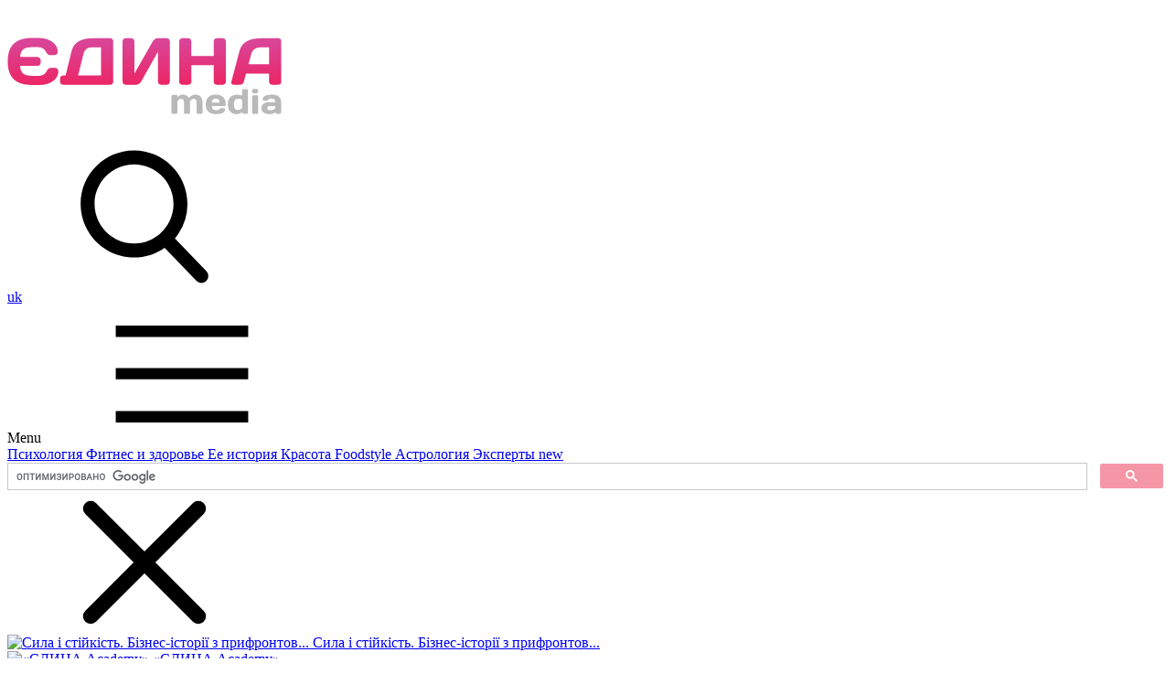

--- FILE ---
content_type: text/html; charset=UTF-8
request_url: https://edyna.media/expert/marina-chernova
body_size: 47305
content:
<!DOCTYPE html> <html lang="ru"> <head> <meta charset="utf-8"> <meta http-equiv="X-UA-Compatible" content="IE=edge"> <meta name="viewport" content="width=device-width, initial-scale=1"> <link rel="preload" href="https://edyna.media/fonts/open-sans/opensans-regular-webfont.woff2" as="font" type="font/woff2" crossorigin="anonymous"> <link rel="preload" href="https://edyna.media/fonts/open-sans/opensans-bold-webfont.woff2" as="font" type="font/woff2" crossorigin="anonymous"> <link rel="preload" href="https://edyna.media/fonts/el-messiri/elmessiri-bold-webfont.woff2" as="font" type="font/woff2" crossorigin="anonymous"> <link rel="preload" href="https://edyna.media/fonts/open-sans/opensans-regularitalic-webfont.woff2" as="font" type="font/woff2" crossorigin="anonymous"> <link rel="preload" href="/css/app.css?t=1753711351" as="style"> <link rel="preload" href="https://edyna.media/libs/tinyslider/tiny-slider.css" as="style"> <link rel="preload" href="https://edyna.media/libs/lazyload/lazyload.min.js" as="script"> <link rel="preload" href="https://edyna.media/libs/tinyslider/tiny-slider.js" as="script"> <link rel="preload" href="https://edyna.media/libs/macy/macy.min.js" as="script"> <link rel="preload" href="/js/app.js?t=1753856545" as="script">  <link rel="search" title="Единственная" type="application/opensearchdescription+xml" href="https://edyna.media/opensearch.xml"> <link rel="apple-touch-icon" sizes="180x180" href="https://edyna.media/images/pwa/apple-icon-180.png"> <link rel="apple-touch-icon" sizes="167x167" href="https://edyna.media/images/pwa/apple-icon-167.png"> <link rel="apple-touch-icon" sizes="152x152" href="https://edyna.media/images/pwa/apple-icon-152.png"> <link rel="apple-touch-icon" sizes="120x120" href="https://edyna.media/images/pwa/apple-icon-120.png"> <meta name="apple-mobile-web-app-capable" content="yes"> <link rel="apple-touch-startup-image" href="https://edyna.media/images/pwa/apple-splash-2048-2732.png" media="(device-width: 1024px) and (device-height: 1366px) and (-webkit-device-pixel-ratio: 2) and (orientation: portrait)"> <link rel="apple-touch-startup-image" href="https://edyna.media/images/pwa/apple-splash-2732-2048.png" media="(device-width: 1024px) and (device-height: 1366px) and (-webkit-device-pixel-ratio: 2) and (orientation: landscape)"> <link rel="apple-touch-startup-image" href="https://edyna.media/images/pwa/apple-splash-1668-2388.png" media="(device-width: 834px) and (device-height: 1194px) and (-webkit-device-pixel-ratio: 2) and (orientation: portrait)"> <link rel="apple-touch-startup-image" href="https://edyna.media/images/pwa/apple-splash-2388-1668.png" media="(device-width: 834px) and (device-height: 1194px) and (-webkit-device-pixel-ratio: 2) and (orientation: landscape)"> <link rel="apple-touch-startup-image" href="https://edyna.media/images/pwa/apple-splash-1668-2224.png" media="(device-width: 834px) and (device-height: 1112px) and (-webkit-device-pixel-ratio: 2) and (orientation: portrait)"> <link rel="apple-touch-startup-image" href="https://edyna.media/images/pwa/apple-splash-2224-1668.png" media="(device-width: 834px) and (device-height: 1112px) and (-webkit-device-pixel-ratio: 2) and (orientation: landscape)"> <link rel="apple-touch-startup-image" href="https://edyna.media/images/pwa/apple-splash-1536-2048.png" media="(device-width: 768px) and (device-height: 1024px) and (-webkit-device-pixel-ratio: 2) and (orientation: portrait)"> <link rel="apple-touch-startup-image" href="https://edyna.media/images/pwa/apple-splash-2048-1536.png" media="(device-width: 768px) and (device-height: 1024px) and (-webkit-device-pixel-ratio: 2) and (orientation: landscape)"> <link rel="apple-touch-startup-image" href="https://edyna.media/images/pwa/apple-splash-1242-2688.png" media="(device-width: 414px) and (device-height: 896px) and (-webkit-device-pixel-ratio: 3) and (orientation: portrait)"> <link rel="apple-touch-startup-image" href="https://edyna.media/images/pwa/apple-splash-2688-1242.png" media="(device-width: 414px) and (device-height: 896px) and (-webkit-device-pixel-ratio: 3) and (orientation: landscape)"> <link rel="apple-touch-startup-image" href="https://edyna.media/images/pwa/apple-splash-1125-2436.png" media="(device-width: 375px) and (device-height: 812px) and (-webkit-device-pixel-ratio: 3) and (orientation: portrait)"> <link rel="apple-touch-startup-image" href="https://edyna.media/images/pwa/apple-splash-2436-1125.png" media="(device-width: 375px) and (device-height: 812px) and (-webkit-device-pixel-ratio: 3) and (orientation: landscape)"> <link rel="apple-touch-startup-image" href="https://edyna.media/images/pwa/apple-splash-828-1792.png" media="(device-width: 414px) and (device-height: 896px) and (-webkit-device-pixel-ratio: 2) and (orientation: portrait)"> <link rel="apple-touch-startup-image" href="https://edyna.media/images/pwa/apple-splash-1792-828.png" media="(device-width: 414px) and (device-height: 896px) and (-webkit-device-pixel-ratio: 2) and (orientation: landscape)"> <link rel="apple-touch-startup-image" href="https://edyna.media/images/pwa/apple-splash-1242-2208.png" media="(device-width: 414px) and (device-height: 736px) and (-webkit-device-pixel-ratio: 3) and (orientation: portrait)"> <link rel="apple-touch-startup-image" href="https://edyna.media/images/pwa/apple-splash-2208-1242.png" media="(device-width: 414px) and (device-height: 736px) and (-webkit-device-pixel-ratio: 3) and (orientation: landscape)"> <link rel="apple-touch-startup-image" href="https://edyna.media/images/pwa/apple-splash-750-1334.png" media="(device-width: 375px) and (device-height: 667px) and (-webkit-device-pixel-ratio: 2) and (orientation: portrait)"> <link rel="apple-touch-startup-image" href="https://edyna.media/images/pwa/apple-splash-1334-750.png" media="(device-width: 375px) and (device-height: 667px) and (-webkit-device-pixel-ratio: 2) and (orientation: landscape)"> <link rel="apple-touch-startup-image" href="https://edyna.media/images/pwa/apple-splash-640-1136.png" media="(device-width: 320px) and (device-height: 568px) and (-webkit-device-pixel-ratio: 2) and (orientation: portrait)"> <link rel="apple-touch-startup-image" href="https://edyna.media/images/pwa/apple-splash-1136-640.png" media="(device-width: 320px) and (device-height: 568px) and (-webkit-device-pixel-ratio: 2) and (orientation: landscape)"> <link rel="mask-icon" href="https://edyna.media/images/pwa/safari-pinned-tab.svg" color="#5bbad5"> <link rel="icon" type="image/png" sizes="32x32" href="https://edyna.media/images/pwa/favicon-32x32.png"> <link rel="icon" type="image/png" sizes="16x16" href="https://edyna.media/images/pwa/favicon-16x16.png"> <link rel="manifest" href="https://edyna.media/manifest.json"> <meta name="theme-color" content="#FA4790"> <meta name="author" content="https://edipresse.ua"> <meta name="csrf-token" content="ra6zmYOH08jbp63eTdDjTCocha5bvI3YhOhis2mH"> <meta name="og:site_name" content="Единственная"> <script async src="https://pagead2.googlesyndication.com/pagead/js/adsbygoogle.js?client=ca-pub-2166578495922071" crossorigin="anonymous"></script>  <title>Марина Чернова - психолог и бизнесвумен</title> <meta name="description" content="Все статьи психолога и бизнесвумен Марины Черновой.">  <meta name="keywords" content="Марина Чернова, Марина Чернова психолог, Марина Чернова бизнесвумен">  <meta name="twitter:card" content="summary_large_image"> <meta name="twitter:site" content="">  <meta name="twitter:title" content="Марина Чернова">   <meta name="twitter:description" content="Психолог, бизнесвумен, консультант по распаковке личности, мама двух девочек.">  <meta name="twitter:creator" content="">  <meta name="twitter:image:src" content="https://edyna.media/storage/crop/experts/avatar_131_max.jpg">  <meta name="twitter:domain" content="https://edyna.media">  <meta itemprop="name" content="Марина Чернова">   <meta itemprop="description" content="Психолог, бизнесвумен, консультант по распаковке личности, мама двух девочек.">   <meta itemprop="image" content="https://edyna.media/storage/crop/experts/avatar_131_max.jpg">   <meta property="og:title" content="Марина Чернова">   <meta property="og:description" content="Психолог, бизнесвумен, консультант по распаковке личности, мама двух девочек.">  <meta property="og:type" content="website"> <meta property="og:url" content="https://edyna.media/expert/marina-chernova">  <meta property="og:image" content="https://edyna.media/storage/crop/experts/avatar_131_max.jpg">  <meta property="og:locale" content="uk_UA">  <meta property="og:image:width" content="240"> <meta property="og:image:height" content="156">     <link rel="canonical" href="https://edyna.media/expert/marina-chernova"/>    <style> .doctors-support{width:100%;height:0;padding-top:8px;padding-bottom:calc(10.19283746556474% + 8px);position:relative;margin-top:68px;background:#fff;}.doctors-support img{margin:0 auto;max-width:100%}@media only screen and (min-width:992px){.doctors-support{margin-top:0}} </style> <link rel="stylesheet" href="https://edyna.media/libs/tinyslider/tiny-slider.css"> <link rel="stylesheet" href="/css/app.css?t=1753711351">  <script async src="https://www.googletagmanager.com/gtag/js?id=UA-177529650-1"></script> <script> window.dataLayer = window.dataLayer || []; function gtag(){dataLayer.push(arguments);} gtag('js', new Date()); gtag('config', 'UA-177529650-1'); </script> <script async src="https://cdn.onthe.io/io.js/zqAIcQbpeBFW"></script> <script src="https://cdn.gravitec.net/storage/6a40c9961648d6e68ed847470f2fe139/client.js" async></script> <script async src="https://moevideo.biz/embed/js/mvpt.min.js"></script> </head> <body class="no-transition" id="body"> <div id="adpartner_branding"> <div class="wrapper"> <div class="wrapper__content"> <div class="branding-container"> <div id="adpartner-branding-6639"> <script> var head = document.getElementsByTagName('head')[0]; var script = document.createElement('script'); script.type = 'text/javascript'; script.async = true; script.src = "//a4p.adpartner.pro/branding?id=6639&" + Math.random(); head.appendChild(script); </script> </div> </div> <div class="header-wrapper"> <div class="header"  id="header"> <div class="header__logo" id="header-logo"> <div class="header__logo-container container"> <div class="header__logo-divider"></div> <a href="https://edyna.media" aria-label="Перейти на главную"> <svg> <use xlink:href="#svg-icon-ed-media"></use> </svg> </a> </div> </div> <div class="header__panel" id="header-panel"> <div class="header__panel-container container"> <div class="header__search-button show-hide-search"> <svg role="button" aria-label="Открыть поиск"> <use xlink:href="#svg-icon-search"></use> </svg> </div> <div class="header__language"> <a href="https://edyna.media/uk/expert/marina-chernova" class="header__language-link"> <span>uk</span> </a> </div> <div class="header__menu-button show-hide-menu"> <span class="header__menu-button--text">Menu</span> <svg role="button" aria-label="Открыть меню"> <use xlink:href="#svg-icon-menu"></use> </svg> </div>  <div class="header__menu">   <a class="header__menu-item " href="https://edyna.media/psychology"> <span>Психология</span> </a>    <a class="header__menu-item " href="https://edyna.media/health"> <span>Фитнес и здоровье</span> </a>    <a class="header__menu-item " href="https://edyna.media/ee-istoriya"> <span>Ее история</span> </a>    <a class="header__menu-item " href="https://edyna.media/krasota"> <span>Красота</span> </a>    <a class="header__menu-item " href="https://edyna.media/foodstyle"> <span>Foodstyle</span> </a>    <a class="header__menu-item " href="https://edyna.media/astrology"> <span>Астрология</span> </a>           <a class="header__menu-item" href="https://edyna.media/expert"> <span>Эксперты</span> <span class="header__menu-item--label">new</span> </a> </div> </div>  </div> <div class="header__search" id="header-search"> <div class="header__search-container container"> <script> (function () { var cx = '012310467873818292337:o2aiwenotrg'; var gcse = document.createElement('script'); gcse.type = 'text/javascript'; gcse.async = true; gcse.src = (document.location.protocol == 'https:' ? 'https:' : 'http:') + '//cse.google.com/cse.js?cx=' + cx; var s = document.getElementsByTagName('script')[0]; s.parentNode.insertBefore(gcse, s); })(); </script> <gcse:searchbox-only resultsUrl="https://edyna.media/search-results"></gcse:searchbox-only> <div class="header__search-close show-hide-search" id=""> <svg role="button" aria-label="Закрыть поиск"> <use xlink:href="#svg-icon-close"></use> </svg> </div> </div> </div> <div class="header__slider"> <div class="header__slider-container container"> <div class="header-slider"> <div id="header-slider">  <div class="slider__item"> <div class="header-slider__item"> <a href="https://edyna.media/special/sila-i-stiykist-biznes-istorii-z-prifrontovih-teritoriy" class="header-slider__item-image"> <img class="image-cover b-lazy" data-src="/storage/crop/header-news/header_42_list.jpg" alt="Сила і стійкість. Бізнес-історії з прифронтов..."> </a> <a href="https://edyna.media/special/sila-i-stiykist-biznes-istorii-z-prifrontovih-teritoriy" class="header-slider__item-title">Сила і стійкість. Бізнес-історії з прифронтов...</a> </div> </div>  <div class="slider__item"> <div class="header-slider__item"> <a href="https://edyna.media/special/ty-u-sebya-edinstvennaya-zhenskaya-akademiya" class="header-slider__item-image"> <img class="image-cover b-lazy" data-src="/storage/crop/header-news/header_38_list.jpg" alt="«ЄДИНА Academy»"> </a> <a href="https://edyna.media/special/ty-u-sebya-edinstvennaya-zhenskaya-akademiya" class="header-slider__item-title">«ЄДИНА Academy»</a> </div> </div>  <div class="slider__item"> <div class="header-slider__item"> <a href="https://brocard.edyna.media/" class="header-slider__item-image"> <img class="image-cover b-lazy" data-src="/storage/crop/header-news/header_41_list.jpg" alt="Романтика починається з нот аромату"> </a> <a href="https://brocard.edyna.media/" class="header-slider__item-title">Романтика починається з нот аромату</a> </div> </div>  </div> <div class="slider__controls" id="header-slider-controls"> <button class="slider__arrow slider__arrow--prev" aria-label="Перейти к предыдущему слайду"> <svg class="slider__arrow-svg"> <use xlink:href="#svg-icon-arrow-right"></use> </svg> </button> <button class="slider__arrow slider__arrow--next" aria-label="Перейти к следующему слайду"> <svg class="slider__arrow-svg"> <use xlink:href="#svg-icon-arrow-right"></use> </svg> </button> </div> </div> </div> </div> </div> </div> <main> <div class="container">   <div class="main p-t p-big"> <div class="main__content">  </div> </div> <div class="main with-sidebar p-tb p-big"> <div class="main__content"> <div class="breadcrumbs"> <ol class="breadcrumbs-list"  itemscope itemtype="https://schema.org/BreadcrumbList" > <li > <a href="https://edyna.media"> <span>Главная</span></a> </li>   <li itemprop="itemListElement" itemscope itemtype="https://schema.org/ListItem"  class="breadcrumbs-list__back-link" > <a itemprop="item" href="https://edyna.media/expert"> <span itemprop="name">Эксперты</span> </a> <meta itemprop="position" content="1"> </li>    <li> <span>Марина Чернова</span> </li>  </ol>  </div>  <div class="expert-info m-t m-big"> <div class="expert-info__short"> <div class="expert-info__image"> <img class="image-cover b-lazy" data-src="/storage/crop/experts/avatar_131_norm.jpg" alt="Марина Чернова"> </div> </div> <div class="expert-info__body"> <div class="expert-info__body-header"> <h1 class="h h1 underline center m-b">Марина Чернова</h1> </div> <div class="expert-info__body-text"> <p>Психолог, бизнесвумен, консультант по распаковке личности, мама двух девочек.</p> </div> <div class="expert-info__body-socials m-t"> <div class="center socials-black socials">     <a class="socials__item" href="https://instagram.com/maryna.chernovaa" target="_blank" rel="nofollow"> <svg class="socials__item-svg"> <use xlink:href="#svg-icon-instagram"></use> </svg> </a>  </div>  </div> </div> </div>  <section class="m-t m-big">  <h3 class="h h1 underline center">Статьи эксперта</h3>  <div class="blog "> <div class="blog-list macy" id="macy-container"> <div class="blog-item"> <div class="blog-item__image"> <a href="https://edyna.media/psychology/deti/37663-tri-prichiny-pochemu-vy-ne-igraete-so-svoimi-detmi" aria-label="_____"> <img class="image-cover b-lazy" data-src=" /storage/crop/articles/list_v_37663_vertical.jpg " alt="родители и дети">  <div class="blog-item__image-label"> <span>Статья эксперта</span> </div>  </a> </div> <div class="blog-item__content"> <a href="https://edyna.media/psychology" class="blog-item__category category-link">Психология</a> <h2 class="h h2"> <a href="https://edyna.media/psychology/deti/37663-tri-prichiny-pochemu-vy-ne-igraete-so-svoimi-detmi">Три причины, почему вы не играете со своими детьми</a> </h2> <div class="statistic blog-item__statistic center">     </div> <div class="blog-item__excerpt">Очень часто родители проявляют раздражительность из-за того, что дети просят «поиграть» или слишком устали, или просто не хотят тратить на это время. Некоторые даже думают что они серьезный родители и такая форма общения с детьми не для них. </div> </div> </div>  <div class="blog-item"> <div class="blog-item__image"> <a href="https://edyna.media/psychology/deti/37630-ot-trevogi-do-isteriki-pochemu-vazhno-ne-ignorirovat-emotsionalnye-sostoyaniya-detey" aria-label="_____"> <img class="image-cover b-lazy" data-src=" /storage/crop/articles/list_h_37630_horizon.jpg " alt="дети">  <div class="blog-item__image-label"> <span>Статья эксперта</span> </div>  </a> </div> <div class="blog-item__content"> <a href="https://edyna.media/psychology" class="blog-item__category category-link">Психология</a> <h2 class="h h2"> <a href="https://edyna.media/psychology/deti/37630-ot-trevogi-do-isteriki-pochemu-vazhno-ne-ignorirovat-emotsionalnye-sostoyaniya-detey">От тревоги до истерики: почему важно не игнорировать эмоциональные состояния детей</a> </h2> <div class="statistic blog-item__statistic center">     </div> <div class="blog-item__excerpt">Узнайте, почему важно не игнорировать детские эмоции. </div> </div> </div>  <div class="blog-item"> <div class="blog-item__image"> <a href="https://edyna.media/psychology/deti/37594-put-k-luchshemu-kak-perenapravit-pretenzii-v-empatiyu-k-rebenku" aria-label="_____"> <img class="image-cover b-lazy" data-src=" /storage/crop/articles/list_h_37594_horizon.jpg " alt="претензий к своему ребенку">  <div class="blog-item__image-label"> <span>Статья эксперта</span> </div>  </a> </div> <div class="blog-item__content"> <a href="https://edyna.media/psychology" class="blog-item__category category-link">Психология</a> <h2 class="h h2"> <a href="https://edyna.media/psychology/deti/37594-put-k-luchshemu-kak-perenapravit-pretenzii-v-empatiyu-k-rebenku">Путь к лучшему: как перенаправить претензии в эмпатию к ребенку</a> </h2> <div class="statistic blog-item__statistic center">     </div> <div class="blog-item__excerpt">От раздражения к дружескому разговору. </div> </div> </div>  <div class="blog-item"> <div class="blog-item__image"> <a href="https://edyna.media/psychology/deti/37557-glavnyy-printsip-vospitaniya-schastlivyh-detey" aria-label="_____"> <img class="image-cover b-lazy" data-src=" /storage/crop/articles/list_v_37557_vertical.jpg " alt="Главный принцип воспитания">  <div class="blog-item__image-label"> <span>Статья эксперта</span> </div>  </a> </div> <div class="blog-item__content"> <a href="https://edyna.media/psychology" class="blog-item__category category-link">Психология</a> <h2 class="h h2"> <a href="https://edyna.media/psychology/deti/37557-glavnyy-printsip-vospitaniya-schastlivyh-detey">Главный принцип воспитания счастливых детей</a> </h2> <div class="statistic blog-item__statistic center">     </div> <div class="blog-item__excerpt">Главный принцип воспитания, который поможет каждому родителю стать близким и понятным для своего ребенка. </div> </div> </div>  </div> </div> <div class="btn-container">  </div> </section>  </div> <aside class="main__sidebar sb"> <div class="sb__column">  <div class="sb__section mw-300">  <!-- start right column banner first for edyna.media -->
<div id="adex-jsunit-6774">
    <script type="text/javascript">
        var head = document.getElementsByTagName('head')[0];
        var script = document.createElement('script');
        script.type = 'text/javascript';
        script.async = true;
        script.src = "//bidder.smartytouch.co/jsunit?id=6774&ref=" + encodeURIComponent(document.referrer) + "&" + Math.random();
        head.appendChild(script);
    </script>
</div>
<!-- end right column banner first for edyna.media -->  </div>  <div id="adex-htmlunit-8904"> <script> var head = document.getElementsByTagName('head')[0]; var script = document.createElement('script'); script.type = 'text/javascript'; script.async = true; script.src = "//bidder.smartytouch.co/htmlunit?id=8904&" + Math.random(); head.appendChild(script); </script> </div> <div id="adex-htmlunit-9068"> <script> var head = document.getElementsByTagName('head')[0]; var script = document.createElement('script'); script.type = 'text/javascript'; script.async = true; script.src = "//bidder.smartytouch.co/htmlunit?id=9068&" + Math.random(); head.appendChild(script); </script> </div>  <div class="sb__section sb__section-gray mw-300"> <h3 class="sb__title"><span>Блоги экспертов</span></h3> <div class="sb-blog">  <div class="sb-blog__item"> <div class="sb-blog__item-expert"> <a href="https://edyna.media/expert/sofiya-kozakevich" class="sb-blog__item-image"> <img class="image-cover b-lazy" data-src="/storage/crop/experts/avatar_115_norm.jpg" alt="София Козакевич"> </a> <div class="sb-blog__item-content"> <a href="https://edyna.media/expert/sofiya-kozakevich" class="sb-blog__item-name"><span>София Козакевич</span></a> <a href="https://edyna.media/expert/sofiya-kozakevich" class="sb-blog__item-title">Практикующий таролог и автор двух бревен с рекомендациями.</a> </div> </div> <div class="sb-blog__item-article"> <a href="https://edyna.media/astrology/horo/38737-chto-gotovyat-karty-taro-v-fevrale-2026-goda-podrobnyy-prognoz-po-znaku-zodiaka"> Что готовят карты Таро в феврале 2026 года – подробный прогноз по знаку Зодиака </a> </div> </div>  <div class="sb-blog__item"> <div class="sb-blog__item-expert"> <a href="https://edyna.media/expert/tatyana-pavlenko" class="sb-blog__item-image"> <img class="image-cover b-lazy" data-src="/storage/crop/experts/avatar_151_norm.jpg" alt="Татьяна Павленко"> </a> <div class="sb-blog__item-content"> <a href="https://edyna.media/expert/tatyana-pavlenko" class="sb-blog__item-name"><span>Татьяна Павленко</span></a> <a href="https://edyna.media/expert/tatyana-pavlenko" class="sb-blog__item-title">Сексолог, психосоматолог, психотерапевт и тренер по методам &quot;Позитивная психотерапия&quot;, &quot;Я-реконструкция&quot;. Автор более 10 книг по работе психосоматикой, пищевым поведением и методов в работе с этими направлениями.</a> </div> </div> <div class="sb-blog__item-article"> <a href="https://edyna.media/psychology/self-development/38722-somaticheskiy-gnev-pochemu-nas-tryaset-ili-bolit-posle-togo-kak-my-sderzhivaem-emotsii"> Соматический гнев: почему нас трясет или болит после того, как мы сдерживаем эмоции </a> </div> </div>  <div class="sb-blog__item"> <div class="sb-blog__item-expert"> <a href="https://edyna.media/expert/sofiya-kozakevich" class="sb-blog__item-image"> <img class="image-cover b-lazy" data-src="/storage/crop/experts/avatar_115_norm.jpg" alt="София Козакевич"> </a> <div class="sb-blog__item-content"> <a href="https://edyna.media/expert/sofiya-kozakevich" class="sb-blog__item-name"><span>София Козакевич</span></a> <a href="https://edyna.media/expert/sofiya-kozakevich" class="sb-blog__item-title">Практикующий таролог и автор двух бревен с рекомендациями.</a> </div> </div> <div class="sb-blog__item-article"> <a href="https://edyna.media/astrology/horo/38697-chto-obeshtayut-karty-taro-v-yanvare-2026-goda-goroskop-dlya-kazhdogo-znaka-zodiaka"> Что обещают карты Таро в январе 2026 года: гороскоп для каждого знака Зодиака </a> </div> </div>  </div> </div>     <div class="sb__section mw-300">  <!-- start right column banner second for edyna.media -->
<div id="adex-jsunit-6776">
    <script type="text/javascript">
        var head = document.getElementsByTagName('head')[0];
        var script = document.createElement('script');
        script.type = 'text/javascript';
        script.async = true;
        script.src = "//bidder.smartytouch.co/jsunit?id=6776&ref=" + encodeURIComponent(document.referrer) + "&" + Math.random();
        head.appendChild(script);
    </script>
</div>
<!-- end right column banner second for edyna.media -->  </div>  <div class="sb__section mw-300"> <div class="sb-recommendation"> <div class="sb-recommendation__editor"> <div class="sb-recommendation__editor-image"> <img class="b-lazy" data-src="/storage/crop/editor-recommends/avatar_1_norm.jpg" alt="Андрей Туренко"> </div> <div class="sb-recommendation__editor-name">Андрей Туренко</div> <div class="sb-recommendation__editor-button"> <a class="btn btn-pink btn-big">Редактор рекомендует</a> </div> </div>  <div class="sb-cards">  <div class="sb-cards__item"> <a class="sb-cards__item-category category-link" href="https://edyna.media/psychology">Психология</a> <h3 class="sb-cards__item-title h h4"> <a href="https://edyna.media/psychology/relationship/38577-chto-delat-esli-lyubimyy-vernulsya-s-voyny-drugim-ptsr-otstranennost-i-kak-zhit-dalshe">Что делать, если любимый вернулся с войны другим: ПТСР, отстраненность и как жить дальше</a> </h3> </div>  <div class="sb-cards__item"> <a class="sb-cards__item-category category-link" href="https://edyna.media/psychology">Психология</a> <h3 class="sb-cards__item-title h h4"> <a href="https://edyna.media/psychology/deti/38576-kak-vospitat-otvetstvennost-u-rebenka-sovety-roditelyam-ot-pedagoga-s-28-letnim-stazhem">Как воспитать ответственность у ребенка: советы родителям от педагога с 28-летним стажем</a> </h3> </div>  <div class="sb-cards__item"> <a class="sb-cards__item-category category-link" href="https://edyna.media/health">Фитнес и здоровье</a> <h3 class="sb-cards__item-title h h4"> <a href="https://edyna.media/health/fitness/38560-hochesh-nachat-zanimatsya-sportom-doma-vot-kak-sdelat-eto-pravilno">Хочешь начать заниматься спортом дома? Вот как сделать это правильно</a> </h3> </div>  <div class="sb-cards__item"> <a class="sb-cards__item-category category-link" href="https://edyna.media/health">Фитнес и здоровье</a> <h3 class="sb-cards__item-title h h4"> <a href="https://edyna.media/health/women/38568-onemenie-ruk-prosto-diskomfort-ili-trevozhnyy-signal">Онемение рук: просто дискомфорт или тревожный сигнал?</a> </h3> </div>  </div>  </div> </div>   </div>  <div class="sb__column">  <div class="sb__section mw-300"> <div class="sb-horoscope b-lazy" data-bg="url(https://edyna.media/images/horoscope-bg.png)"> <svg class="sb-horoscope__icon" width="60" height="61" viewBox="0 0 60 61" fill="none" xmlns="http://www.w3.org/2000/svg"> <path d="M38.4424 29.8053C33.8348 21.8255 34.1644 12.3702 38.453 4.92204C34.0788 4.90611 29.7787 6.05066 25.9912 8.23895C17.516 13.1357 13.0339 22.2529 13.6123 31.3999C15.6057 31.4571 17.522 32.1828 19.0533 33.4603C20.4968 32.6555 22.1229 32.2352 23.7756 32.2398C25.9237 32.2466 28.0114 32.9508 29.7247 34.2465C31.438 35.5422 32.6841 37.3593 33.2756 39.4243C34.8283 39.9001 36.1869 40.8626 37.1506 42.1698C38.1142 43.4769 38.632 45.0593 38.6273 46.6833C38.6273 50.2383 36.1673 53.2108 32.8653 54.0549C38.7868 55.4178 45.2165 54.6524 50.8957 51.3758C54.6842 49.1887 57.8251 46.0361 59.998 42.2395C51.4038 42.2246 43.0499 37.7829 38.4424 29.8053Z" fill="white"/> <path d="M36.5413 46.6771C36.5389 45.3001 36.0221 43.9736 35.0922 42.9579C34.1623 41.9423 32.8864 41.3107 31.5149 41.1872C31.028 37.3217 27.7685 34.3216 23.7755 34.3216C21.9477 34.3273 20.1803 34.9762 18.7831 36.1544C18.1366 35.3162 17.307 34.6369 16.3577 34.1685C15.4084 33.7001 14.3645 33.455 13.3059 33.452C11.7189 33.4529 10.1795 33.9947 8.94184 34.9881C7.70415 35.9815 6.84205 37.3671 6.49775 38.9164C4.73722 39.0334 3.08684 39.8147 1.88053 41.1023C0.674224 42.39 0.00204779 44.0877 0 45.8521C0.000279178 46.7685 0.181054 47.6759 0.532003 48.5224C0.882953 49.369 1.3972 50.1381 2.04539 50.7859C2.69358 51.4337 3.46302 51.9475 4.30977 52.2979C5.15652 52.6483 6.064 52.8286 6.9804 52.8283C7.799 52.8283 8.5772 52.6624 9.3065 52.403C10.3556 53.8618 11.9293 54.8571 13.6968 55.1798C15.4644 55.5026 17.2883 55.1276 18.7852 54.1338C20.0854 55.4036 21.8305 56.1147 23.6479 56.1154C24.9693 56.1127 26.2626 55.734 27.3766 55.0235C28.4907 54.3131 29.3796 53.3002 29.9394 52.1032C30.2817 52.1692 30.6326 52.2138 30.9961 52.2138C31.7238 52.2144 32.4444 52.0716 33.1169 51.7937C33.7894 51.5157 34.4005 51.108 34.9154 50.5939C35.4303 50.0798 35.839 49.4693 36.1179 48.7972C36.3969 48.1252 36.5408 47.4048 36.5413 46.6771ZM51.7587 32.8928L52.7538 30.7028L55.1203 30.2839L53.347 28.6573L53.6766 26.2738L51.5865 27.4624L49.4242 26.412L49.9068 28.77L48.2398 30.5008L50.6276 30.7729L51.7587 32.8928ZM3.97179 27.0074L5.67277 26.1335L7.35675 27.0371L7.05057 25.1512L8.43049 23.8287L6.5424 23.5353L5.70892 21.8151L4.84992 23.5246L2.95546 23.7776L4.31412 25.1257L3.97179 27.0074ZM42.6075 22.7464L43.3835 24.1986L44.0661 22.6954L45.6884 22.4105L44.4722 21.2963L44.6997 19.6634L43.2645 20.4756L41.7804 19.7548L42.1121 21.3729L40.9681 22.5572L42.6075 22.7464ZM50.4235 18.4302L50.8997 19.3232L51.3186 18.4025L52.3158 18.2239L51.5695 17.5393L51.7056 16.54L50.8253 17.0418L49.9217 16.5974L50.1194 17.5882L49.4178 18.3154L50.4235 18.4302ZM14.5391 12.4236L15.0154 13.3166L15.4343 12.3938L16.4315 12.2152L15.6852 11.5306L15.8234 10.5312L14.9431 11.0309L14.0352 10.5887L14.2372 11.5774L13.5334 12.3066L14.5391 12.4236Z" fill="white"/> </svg> <div class="sb-horoscope__title">Сонник</div> <a class="btn btn-sonnik btn-white btn-big" href="https://edyna.media/astrology/sonnik">Трактувати сон</a> </div> </div>   <div class="sb__section mw-300"> <h3 class="sb__title"><span>Facebook</span></h3> <div class="sb-facebook__item"> <a href="https://www.facebook.com/edyna.media" target="_blank" rel="nofollow" class="sb-facebook__item-avatar"> <img src="/images/social-avatar.jpg" alt="Єдина media" style="width: 100%; height: 100%;"> </a> <div class="sb-facebook__item-content"> <a href="https://www.facebook.com/edyna.media" target="_blank" rel="nofollow" class="sb-facebook__item-title"> Єдина – женский жур... </a> <div class="sb-facebook__item-info"> <a href="https://www.facebook.com/edyna.media" target="_blank" rel="nofollow" class="sb-facebook__item-info-item"> <svg class="sb-facebook__item-info-item-svg"> <use xlink:href="#svg-icon-facebook-f"></use> </svg> Следить за страницей </a> <span class="sb-facebook__item-info-item-count">150 тыс.</span> </div> </div> </div> </div> <style> .sb-facebook__item { display: flex; align-items: center; border: 1px solid #ccc; width: 100%; font-family: Helvetica,Arial,sans-serif; font-size: 18px; padding: 6px; } .sb-facebook__item-avatar { width: 50px; height: 50px; border: 1px solid #999; margin-right: 8px; } .sb-facebook__item-content { flex-grow: 1; } .sb-facebook__item-title { color: #365899; white-space: nowrap; overflow: hidden; text-overflow: ellipsis; } .sb-facebook__item-title:hover { text-decoration: underline; } .sb-facebook__item-info { display: flex; align-items: center; margin-top: 2px; } .sb-facebook__item-info-item { background-color: #4267B2; color: white; font-size: 12px; padding: 2px 6px; border-radius: 2px; display: flex; align-items: center; transition: .3s; } .sb-facebook__item-info-item:hover { background-color: #365899; } .sb-facebook__item-info-item-svg { width: 12px; height: 12px; margin-right: 4px; } .sb-facebook__item-info-item-count { margin-left: 8px; font-size: 12px; color: #1d2129; } </style>  <div class="sb__section mw-300"> <h3 class="sb__title"><span>Instagram</span></h3> <div class="sb-instagram__item-sidebar"> <a href="https://www.instagram.com/edyna.media" target="_blank" rel="nofollow" class="sb-instagram__item-avatar"> <img src="/images/social-avatar.jpg" alt="Єдина media" style="width: 100%; height: 100%;"> </a> <div class="sb-instagram__item-content"> <a href="https://www.instagram.com/edyna.media" target="_blank" rel="nofollow" class="sb-instagram__item-title"> Єдина – женский жур... </a> <div class="sb-instagram__item-info"> <a href="https://www.instagram.com/edyna.media" target="_blank" rel="nofollow" class="sb-instagram__item-info-item"> <svg class="sb-instagram__item-info-item-svg"> <use xlink:href="#svg-icon-instagram"></use> </svg> Следить за страницей </a> <span class="sb-instagram__item-info-item-count">10 тыс.</span> </div> </div> </div> </div> <style> .sb-instagram__item-sidebar { display: flex; align-items: center; border: 1px solid #ccc; width: 100%; font-family: Helvetica,Arial,sans-serif; font-size: 18px; padding: 6px; } .sb-instagram__item-avatar { width: 50px; height: 50px; border: 1px solid #999; margin-right: 8px; } .sb-instagram__item-content { flex-grow: 1; } .sb-instagram__item-title { color: #ff29b3; white-space: nowrap; overflow: hidden; text-overflow: ellipsis; } .sb-instagram__item-title:hover { text-decoration: underline; } .sb-instagram__item-info { display: flex; align-items: center; margin-top: 2px; } .sb-instagram__item-info-item { background-color: #ff29b3; color: white; font-size: 12px; padding: 2px 6px; border-radius: 2px; display: flex; align-items: center; transition: .3s; } .sb-instagram__item-info-item:hover { background-color: #cc2190; } .sb-instagram__item-info-item-svg { width: 12px; height: 12px; margin-right: 4px; } .sb-instagram__item-info-item-count { margin-left: 8px; font-size: 12px; color: #1d2129; } </style>  <div class="sb__section mw-300"> <div class="sb-post"> <div class="sb-post__image"> <a href="https://edyna.media/showbiz/news/38738-vgaday-melodiyu-teper-na-ukrainskom-kto-sredi-uchastnikov-i-kogda-premera" aria-label="«Вгадай мелодію» теперь на украинском: кто среди участников и когда премьера"> <img class="b-lazy" data-src="/storage/crop/articles/list_h_38738_horizon.jpg" alt="«Вгадай мелодію»"> </a> </div> <h3 class="sb-post__title h h3 underline center">Шоубиз</h3> <h3 class="h h4 center"> <a href="https://edyna.media/showbiz/news/38738-vgaday-melodiyu-teper-na-ukrainskom-kto-sredi-uchastnikov-i-kogda-premera">«Вгадай мелодію» теперь на украинском: кто среди участников и когда премьера</a> </h3> <div class="statistic sb-post__statistic center">  <div class="statistic__item"> <time class="statistic__date">26.01.2026</time> </div>       </div> <div class="sb-post__button"> <a href="https://edyna.media/showbiz/news/38738-vgaday-melodiyu-teper-na-ukrainskom-kto-sredi-uchastnikov-i-kogda-premera" class="btn btn-pink">Читать</a> </div> </div> </div>   <div class="sb__section mw-300"> <h3 class="sb__title"><span>Instagram</span></h3> <div class="sb-instagram__item-sidebar"> <a href="https://www.instagram.com/edyna.media" target="_blank" rel="nofollow" class="sb-instagram__item-avatar"> <img src="/images/social-avatar.jpg" alt="Єдина media" style="width: 100%; height: 100%;"> </a> <div class="sb-instagram__item-content"> <a href="https://www.instagram.com/edyna.media" target="_blank" rel="nofollow" class="sb-instagram__item-title"> Єдина – женский жур... </a> <div class="sb-instagram__item-info"> <a href="https://www.instagram.com/edyna.media" target="_blank" rel="nofollow" class="sb-instagram__item-info-item"> <svg class="sb-instagram__item-info-item-svg"> <use xlink:href="#svg-icon-instagram"></use> </svg> Следить за страницей </a> <span class="sb-instagram__item-info-item-count">10 тыс.</span> </div> </div> </div> </div> <style> .sb-instagram__item-sidebar { display: flex; align-items: center; border: 1px solid #ccc; width: 100%; font-family: Helvetica,Arial,sans-serif; font-size: 18px; padding: 6px; } .sb-instagram__item-avatar { width: 50px; height: 50px; border: 1px solid #999; margin-right: 8px; } .sb-instagram__item-content { flex-grow: 1; } .sb-instagram__item-title { color: #ff29b3; white-space: nowrap; overflow: hidden; text-overflow: ellipsis; } .sb-instagram__item-title:hover { text-decoration: underline; } .sb-instagram__item-info { display: flex; align-items: center; margin-top: 2px; } .sb-instagram__item-info-item { background-color: #ff29b3; color: white; font-size: 12px; padding: 2px 6px; border-radius: 2px; display: flex; align-items: center; transition: .3s; } .sb-instagram__item-info-item:hover { background-color: #cc2190; } .sb-instagram__item-info-item-svg { width: 12px; height: 12px; margin-right: 4px; } .sb-instagram__item-info-item-count { margin-left: 8px; font-size: 12px; color: #1d2129; } </style>  </div>  </aside> </div>  </div> </main> </div> <div class="wrapper__footer"> <div class="container"> <div class="footer"> <div class="footer__main"> <div class="footer__left"> <div class="footer__logo"> <svg> <use xlink:href="#svg-icon-ed-media"></use> </svg> </div> <div class="footer__menu-wrapper"> <div class="footer__menu"> <div class="footer__menu-item"> <a class="footer__menu-link" href="https://edyna.media/about">О нас</a> </div> <div class="footer__menu-item"> <a class="footer__menu-link" href="https://edyna.media/contacts">Контакты</a> </div> <div class="footer__menu-item"> <a class="footer__menu-link" href="https://edyna.media/advertising">Реклама</a> </div> <div class="footer__menu-item"> <a class="footer__menu-link" href="https://edyna.media/archive">Архив</a> </div> </div> </div> <div class="footer__socials"> <a class="footer__socials-item" href="https://www.facebook.com/edyna.media" target="_blank" rel="nofollow" aria-label="Единственная в Facebook"> <svg> <use xlink:href="#svg-icon-facebook-f"></use> </svg> </a> <a class="footer__socials-item" href="https://www.instagram.com/edyna.media" target="_blank" rel="nofollow" aria-label="Единственная в Instagram"> <svg> <use xlink:href="#svg-icon-instagram"></use> </svg> </a> <a class="footer__socials-item" href="https://t.me/yedynamagazine" target="_blank" rel="nofollow" aria-label="Единственная в Telegram"> <svg> <use xlink:href="#svg-icon-telegram-plane"></use> </svg> </a> </div> </div> <div class="footer__right"> <div class="footer__copy"> <p>© ТОВ «ЕДІМЕДІА-УКРАЇНА», 2008 - 2026</p> <p>Усі права на матеріали, розміщені на сайті edinstvennaya.ua, охороняються відповідно до законодавства
            України.<br> Використання матеріалів Сайту edinstvennaya.ua в оригінальному розмірі (в повному обсязі) без письмового
            дозволу редакції забороняється.<br> Дозволяється републікація та цитування статей обсягом не більше 250 знаків для одного інформаційного
            матеріалу, з обов&#039;язковим зазначенням посилання на джерело, а для Інтернет-ресурсів – пряме для пошукових
            систем гіперпосилання, не закрите від індексації пошуковими системами. Гіперпосилання має бути розміщене в
            підзаголовку або першому абзаці матеріалу. </p> <p>Передрук, копіювання, відтворення або інше використання матеріалів, які містять посилання на
            rexfeatures.com або depositphotos.com, суворо заборонені. Матеріали із позначками &quot;!&quot; та &quot;P&quot; розміщені на
            правах реклами. Редакція не несе відповідальності за достовірність цієї інформації.</p> <p>Ресурсы Едимедиа-Украина:</p> </div> <div class="footer__resources"> <a class="footer__resources-item" href="https://viva.ua" target="_blank"> <img class="footer__resources-item--img b-lazy" data-src="https://edyna.media/images/projects/viva-grey.svg" alt="Viva.ua"> </a> <a class="footer__resources-item" href="https://beauty.ua" target="_blank"> <img class="footer__resources-item--img b-lazy" data-src="https://edyna.media/images/projects/beauty-grey.svg" alt="Beauty.ua"> </a> <a class="footer__resources-item" href="https://tvoymalysh.com.ua" target="_blank"> <img class="footer__resources-item--img" src="/images/projects/tvoymalysh-uk-grey.svg" alt="Tvoymalysh.com.ua"> </a> <a class="footer__resources-item" href="https://4mama.ua" target="_blank"> <img class="footer__resources-item--img b-lazy" data-src="https://edyna.media/images/projects/4mama-grey.svg" alt="4mama.ua"> </a> <a class="footer__resources-item" href="https://destinations.ua/" target="_blank"> <img class="footer__resources-item--img b-lazy" data-src="https://edyna.media/images/projects/destinations-grey.svg" alt="Destinations.com.ua"> </a> </div> <div class="footer__copy" style="margin-top:16px"> <p>Стоковые фото от:</p> </div> <div class="footer__resources"> <a class="footer__resources-item" href="https://depositphotos.com/ua/" target="_blank"> <img class="footer__resources-item--img b-lazy" data-src="https://edyna.media/images/depositphotos_blog_logo-white.svg" alt="Depositphotos.com"> </a> </div> </div> </div> <div class="footer__counters"> <div class="footer__counters-item"> </div> <div class="footer__counters-item"> </div> </div> </div> </div> <div class="menu" id="menu"> <div class="menu__header"> <a class="menu__header-link" href="https://edyna.media" aria-label="Перейти на главную"> <svg class="menu__header-link-svg"> <use xlink:href="#svg-icon-ed-media"></use> </svg> </a> <a class="menu__header-close show-hide-menu" aria-label="Закрыть меню"> <svg class="menu__header-close-svg"> <use xlink:href="#svg-icon-close"></use> </svg> </a> </div> <div class="menu__content"> <div class="menu__category"> <a href="https://edyna.media/special" class="menu__category-title">Спецпроекты</a> </div> <div class="menu__category"> <a href="https://edyna.media/special/ty-u-sebya-edinstvennaya-zhenskaya-akademiya" class="menu__category-title menu__category-link">Єдина Academy</a> </div>  <div class="menu__category"> <div class="menu__category-title"> Психология </div> <div class="menu__category-list">   <div class="menu__category-item"> <a class="menu__category-link" href="https://edyna.media/psychology/relationship">Психология отношений</a> </div>  <div class="menu__category-item"> <a class="menu__category-link" href="https://edyna.media/psychology/self-development">Познать себя</a> </div>  <div class="menu__category-item"> <a class="menu__category-link" href="https://edyna.media/psychology/education">Образование</a> </div>  <div class="menu__category-item"> <a class="menu__category-link" href="https://edyna.media/psychology/ona-i-ona">Он и она</a> </div>  <div class="menu__category-item"> <a class="menu__category-link" href="https://edyna.media/psychology/deti">Дети</a> </div>   </div> </div>  <div class="menu__category"> <div class="menu__category-title"> Фитнес и здоровье </div> <div class="menu__category-list">   <div class="menu__category-item"> <a class="menu__category-link" href="https://edyna.media/health/women">Здоровье</a> </div>  <div class="menu__category-item"> <a class="menu__category-link" href="https://edyna.media/health/fitness">Фитнес и спорт</a> </div>  <div class="menu__category-item"> <a class="menu__category-link" href="https://edyna.media/health/diet">Диеты</a> </div>   </div> </div>  <div class="menu__category"> <div class="menu__category-title"> Foodstyle </div> <div class="menu__category-list">   <div class="menu__category-item"> <a class="menu__category-link" href="https://edyna.media/foodstyle/recipes">Рецепты</a> </div>  <div class="menu__category-item"> <a class="menu__category-link" href="https://edyna.media/foodstyle/tricks">Кулинарные хитрости</a> </div>  <div class="menu__category-item"> <a class="menu__category-link" href="https://edyna.media/foodstyle/wine">Продукты</a> </div>  <div class="menu__category-item"> <a class="menu__category-link" href="https://edyna.media/foodstyle/foodtrends">Фудтренды</a> </div>   </div> </div>  <div class="menu__category"> <div class="menu__category-title"> Шоубиз </div> <div class="menu__category-list">   <div class="menu__category-item"> <a class="menu__category-link" href="https://edyna.media/showbiz/news">Новости</a> </div>  <div class="menu__category-item"> <a class="menu__category-link" href="https://edyna.media/showbiz/movie">Шоу и сериалы</a> </div>  <div class="menu__category-item"> <a class="menu__category-link" href="https://edyna.media/showbiz/intervyu">Интервью</a> </div>   </div> </div>  <div class="menu__category"> <div class="menu__category-title"> Lifestyle </div> <div class="menu__category-list">   <div class="menu__category-item"> <a class="menu__category-link" href="https://edyna.media/lifestyle/dosug">События</a> </div>  <div class="menu__category-item"> <a class="menu__category-link" href="https://edyna.media/lifestyle/interior">Дом и интерьер</a> </div>  <div class="menu__category-item"> <a class="menu__category-link" href="https://edyna.media/lifestyle/holidays-congratulations">Праздники и поздравления</a> </div>  <div class="menu__category-item"> <a class="menu__category-link" href="https://edyna.media/lifestyle/travel">Путешествия</a> </div>   </div> </div>  <div class="menu__category"> <div class="menu__category-title"> Астрология </div> <div class="menu__category-list">   <div class="menu__category-item"> <a class="menu__category-link" href="https://edyna.media/astrology/moon">Лунный календарь</a> </div>  <div class="menu__category-item"> <a class="menu__category-link" href="https://edyna.media/astrology/horo">Гороскоп</a> </div>  <div class="menu__category-item"> <a class="menu__category-link" href="https://edyna.media/astrology/fortune">Гадание</a> </div>  <div class="menu__category-item"> <a class="menu__category-link" href="https://edyna.media/astrology/sonnik">Сонник</a> </div>   </div> </div>  <div class="menu__category"> <div class="menu__category-title"> Свадьба </div> <div class="menu__category-list">   <div class="menu__category-item"> <a class="menu__category-link" href="https://edyna.media/wedding/anniversaries">Годовщины</a> </div>  <div class="menu__category-item"> <a class="menu__category-link" href="https://edyna.media/wedding/lovestory">Lovestory</a> </div>  <div class="menu__category-item"> <a class="menu__category-link" href="https://edyna.media/wedding/journey">Путешествие</a> </div>  <div class="menu__category-item"> <a class="menu__category-link" href="https://edyna.media/wedding/style-and-beauty">Стиль и красота</a> </div>  <div class="menu__category-item"> <a class="menu__category-link" href="https://edyna.media/wedding/planning">Планирование</a> </div>  <div class="menu__category-item"> <a class="menu__category-link" href="https://edyna.media/wedding/ideas">Идеи</a> </div>   </div> </div>  <div class="menu__category"> <div class="menu__category-title"> Ее история </div> <div class="menu__category-list">   <div class="menu__category-item"> <a class="menu__category-link" href="https://edyna.media/ee-istoriya/intervyu">Интервью</a> </div>  <div class="menu__category-item"> <a class="menu__category-link" href="https://edyna.media/ee-istoriya/dose">Досье</a> </div>   </div> </div>  <div class="menu__category"> <div class="menu__category-title"> Мода </div> <div class="menu__category-list">   <div class="menu__category-item"> <a class="menu__category-link" href="https://edyna.media/fashion-beauty/trends">Тренды</a> </div>  <div class="menu__category-item"> <a class="menu__category-link" href="https://edyna.media/fashion-beauty/practical-advice">Практические советы</a> </div>   </div> </div>  <div class="menu__category"> <div class="menu__category-title"> Красота </div> <div class="menu__category-list">   <div class="menu__category-item"> <a class="menu__category-link" href="https://edyna.media/krasota/makeup">Косметика</a> </div>  <div class="menu__category-item"> <a class="menu__category-link" href="https://edyna.media/krasota/uhod-za-volosami">Уход за волосами</a> </div>  <div class="menu__category-item"> <a class="menu__category-link" href="https://edyna.media/krasota/uhod-za-litsom">Уход за лицом</a> </div>  <div class="menu__category-item"> <a class="menu__category-link" href="https://edyna.media/krasota/uhod-za-telom">Уход за телом</a> </div>  <div class="menu__category-item"> <a class="menu__category-link" href="https://edyna.media/krasota/manikyur">Маникюр</a> </div>   </div> </div>  </div> <div class="menu__footer"> <div class="center socials-black socials"> <a class="socials__item" href="https://www.facebook.com/edyna.media" target=_blank rel="nofollow"> <svg class="socials__item-svg"> <use xlink:href="#svg-icon-facebook-f"></use> </svg> </a> <a class="socials__item" href="https://t.me/yedynamagazine" target=_blank rel="nofollow"> <svg class="socials__item-svg"> <use xlink:href="#svg-icon-telegram-plane"></use> </svg> </a> <a class="socials__item" href="https://www.instagram.com/edyna.media" target="_blank" rel="nofollow"> <svg class="socials__item-svg"> <use xlink:href="#svg-icon-instagram"></use> </svg> </a> </div> </div> </div> <script async type="text/javascript" src="//a4p.adpartner.pro/media?site_id=1298&unit_id=6638"></script> <div id="adex-jsunit-6840"> <script type="text/javascript"> var head = document.getElementsByTagName('head')[0]; var script = document.createElement('script'); script.type = 'text/javascript'; script.async = true; script.src = "//bidder.smartytouch.co/jsunit?id=6840&ref=" + encodeURIComponent(document.referrer) + "&" + Math.random(); head.appendChild(script); </script> </div> </div> </div>  </div> <script src="https://edyna.media/libs/lazyload/lazyload.min.js"></script> <script src="https://edyna.media/libs/tinyslider/tiny-slider.js"></script> <script src="https://edyna.media/libs/macy/macy.min.js"></script>  <script> window._io_config = window._io_config || {}; window._io_config["0.2.0"] = window._io_config["0.2.0"] || []; window._io_config["0.2.0"].push({ page_url: "httpss://edyna.media/expert/marina-chernova", page_url_canonical: "https://edyna.media/expert/marina-chernova",  page_title: "Марина Чернова - психолог и бизнесвумен",   page_type: "article",  page_language: "ru",     article_type: "expert",   article_word_count: "9",   }); </script>   <script src="/js/app.js?t=1753856545"></script> <svg xmlns="http://www.w3.org/2000/svg" style="position:absolute; width: 0; height: 0"><defs><linearGradient id="ed-media-a" x1="267.5" y1="7.839" x2="267.5" y2="94.548" gradientUnits="userSpaceOnUse"> <stop stop-color="#DA4598"></stop><stop offset="1" stop-color="#ED2563"></stop></linearGradient><linearGradient id="ed-media-b" x1="267.5" y1="7.839" x2="267.5" y2="94.548" gradientUnits="userSpaceOnUse"> <stop stop-color="#DA4598"></stop><stop offset="1" stop-color="#ED2563"></stop></linearGradient><linearGradient id="ed-media-c" x1="267.5" y1="7.839" x2="267.5" y2="94.548" gradientUnits="userSpaceOnUse"> <stop stop-color="#DA4598"></stop><stop offset="1" stop-color="#ED2563"></stop></linearGradient><linearGradient id="ed-media-d" x1="267.5" y1="7.839" x2="267.5" y2="94.548" gradientUnits="userSpaceOnUse"> <stop stop-color="#DA4598"></stop><stop offset="1" stop-color="#ED2563"></stop></linearGradient><linearGradient id="ed-media-e" x1="267.5" y1="7.839" x2="267.5" y2="94.548" gradientUnits="userSpaceOnUse"> <stop stop-color="#DA4598"></stop><stop offset="1" stop-color="#ED2563"></stop></linearGradient><clipPath id="logo_new-a"> <path d="M0 73.207h339.548V0H0z"></path></clipPath><clipPath id="logo_new-b"> <path d="M263.709 46.278h5.137V31.694h-5.137z"></path></clipPath><clipPath id="logo_new-c"> <path d="M270.081 46.713h3.354V32.44h-3.354z"></path></clipPath><clipPath id="logo_new-d"> <path d="M257.75 36.605h5.105V23.389h-5.105z"></path></clipPath><clipPath id="logo_new-e"> <path d="M263.547 37.268h3.474V24.212h-3.474z"></path></clipPath><linearGradient id="quotes-a" x1="15.533" y1="31.187" x2="15.652" y2=".949" gradientUnits="userSpaceOnUse"> <stop offset="0" stop-color="#ff1260"></stop><stop offset="1" stop-color="#ff24ca"></stop></linearGradient></defs><symbol viewBox="0 0 35 17" id="svg-icon-arrow-right-long"><path d="M25.278 1.035c0 .189.072.378.218.524l6.206 6.21-30.204-.015a.745.745 0 1 0 0 1.49l30.204.015-6.177 6.18a.745.745 0 0 0 0 1.055.75.75 0 0 0 1.058 0l7.449-7.449a.757.757 0 0 0 0-1.06L26.549.506a.743.743 0 0 0-1.27.528zm0 0"></path></symbol><symbol viewBox="0 0 129 129" id="svg-icon-arrow-right"><path d="M40.4 121.3c-.8.8-1.8 1.2-2.9 1.2s-2.1-.4-2.9-1.2c-1.6-1.6-1.6-4.2 0-5.8l51-51-51-51c-1.6-1.6-1.6-4.2 0-5.8 1.6-1.6 4.2-1.6 5.8 0l53.9 53.9c1.6 1.6 1.6 4.2 0 5.8l-53.9 53.9z"></path></symbol><symbol viewBox="0 0 56 56" id="svg-icon-beauty"><path d="M52.27 35.8v-7.35a.747.747 0 1 0-1.496 0v5.828a6.669 6.669 0 0 0-1.75-.922v-19.94a7.415 7.415 0 0 0-5.642-7.218.867.867 0 0 1-.667-.837.86.86 0 0 1 1.084-.829 9.34 9.34 0 0 1 6.975 9.023v11.902a.748.748 0 0 0 1.496 0V13.555c0-4.916-3.327-9.222-8.091-10.471a2.346 2.346 0 0 0-2.045.414 2.336 2.336 0 0 0-.915 1.862c0 1.085.742 2.026 1.805 2.288a5.924 5.924 0 0 1 4.504 5.767v19.604a6.69 6.69 0 0 0-5.493 2.004 6.689 6.689 0 0 0-4.796-2.039 6.671 6.671 0 0 0-6.586 5.598h-5.308a6.672 6.672 0 0 0-6.586-5.598 6.689 6.689 0 0 0-4.796 2.039 6.691 6.691 0 0 0-4.797-2.039c-.386 0-.764.033-1.132.098V22.24a.748.748 0 0 0-1.497 0v11.283a6.662 6.662 0 0 0-1.749 1.104V13.555a9.338 9.338 0 0 1 6.974-9.023.862.862 0 0 1 1.084.829.867.867 0 0 1-.667.837 7.416 7.416 0 0 0-5.642 7.218v5.833a.748.748 0 0 0 1.497 0v-5.833a5.926 5.926 0 0 1 4.504-5.767 2.358 2.358 0 0 0 1.804-2.288c0-.735-.333-1.414-.915-1.862a2.345 2.345 0 0 0-2.044-.414 10.837 10.837 0 0 0-8.091 10.471v22.941a6.623 6.623 0 0 0-.798 3.159c0 1.337.395 2.628 1.14 3.731l.135.199c1.154 1.719 3.857 5.744 9.774 9.313a.754.754 0 0 0 .386.106h.067c.136 0 .27-.037.386-.106 5.917-3.568 8.62-7.594 9.774-9.313l.135-.199c.092-.137.18-.279.263-.423h6.89c.082.144.17.286.263.423l.134.199c1.154 1.719 3.857 5.744 9.774 9.313.116.069.25.106.387.106h.067c.136 0 .27-.037.386-.106 5.916-3.568 8.62-7.594 9.774-9.313l.134-.199a6.64 6.64 0 0 0 1.14-3.73A6.633 6.633 0 0 0 52.27 35.8zm-1.146 6.75l-.137.203c-1.076 1.602-3.564 5.308-8.952 8.648-5.388-3.341-7.876-7.047-8.951-8.648l-.137-.203a5.085 5.085 0 0 1-.377-.656.75.75 0 0 0-.675-.426h-7.792a.748.748 0 0 0-.675.426 5.135 5.135 0 0 1-.377.656l-.137.203c-1.075 1.602-3.564 5.308-8.951 8.648-5.388-3.341-7.876-7.047-8.952-8.648l-.137-.203a5.145 5.145 0 0 1-.884-2.893 5.183 5.183 0 0 1 5.176-5.177c1.65 0 3.218.802 4.19 2.145a.749.749 0 0 0 1.211 0 5.191 5.191 0 0 1 4.19-2.145 5.172 5.172 0 0 1 5.167 4.89.75.75 0 0 0 .747.709h6.65a.75.75 0 0 0 .747-.709 5.175 5.175 0 0 1 5.168-4.89c1.65 0 3.217.802 4.19 2.145.141.193.365.309.605.309s.465-.114.605-.309a5.194 5.194 0 0 1 4.19-2.145 5.182 5.182 0 0 1 5.176 5.176 5.11 5.11 0 0 1-.878 2.894z"></path></symbol><symbol viewBox="0 0 58 58" id="svg-icon-close"><path d="M33.6 29L54.047 8.55a3.25 3.25 0 0 0 0-4.598 3.25 3.25 0 0 0-4.599 0L29.001 24.4 8.55 3.953a3.25 3.25 0 0 0-4.598 0 3.25 3.25 0 0 0 0 4.598L24.403 29 3.952 49.448a3.25 3.25 0 1 0 4.598 4.598l20.45-20.449 20.448 20.449c.636.635 1.468.952 2.3.952s1.664-.317 2.299-.952a3.25 3.25 0 0 0 0-4.599L33.599 29z"></path></symbol><symbol viewBox="0 0 22 22" id="svg-icon-dislike"><path d="M4.587 4.562a.713.713 0 0 0-.713-.713.713.713 0 0 0-.713.713.713.713 0 0 0 .713.713.713.713 0 0 0 .713-.713zm16.556 5.702c.339.378.546.878.546 1.424a2.14 2.14 0 0 1-2.138 2.139H15.4c.411 1.246.586 2.9.586 3.61v.712A2.855 2.855 0 0 1 13.137 21h-.713a.712.712 0 0 1-.69-.541l-.389-1.553c-.544-2.175-2.27-4.574-4.058-5.01a2.14 2.14 0 0 1-1.989 1.354H1.023a.712.712 0 0 1-.712-.712V1.71c0-.393.32-.711.712-.711H5.3c.85 0 1.584.498 1.93 1.218l2.448-.815A7.792 7.792 0 0 1 12.157 1h5.968a2.14 2.14 0 0 1 1.989 2.925 2.141 2.141 0 0 1 1.575 2.063c0 .547-.207 1.047-.546 1.425a2.133 2.133 0 0 1 0 2.85zM6.012 3.137a.714.714 0 0 0-.713-.713H1.736v11.402h3.563c.393 0 .713-.32.713-.713V3.137zm12.114 6.415h1.425a.713.713 0 0 0 0-1.426h-1.425a.712.712 0 1 1 0-1.425h1.425a.713.713 0 0 0 0-1.425h-1.425a.713.713 0 0 1 0-1.426.714.714 0 0 0 0-1.426h-5.97c-.69 0-1.373.11-2.028.33l-2.691.896v8.818c1.118.212 2.212.92 3.2 2.078.964 1.132 1.747 2.633 2.092 4.014l.253 1.014h.156c.786 0 1.425-.64 1.425-1.426v-.711c0-.957-.3-2.793-.682-3.611h-1.456a.713.713 0 0 1 0-1.426h7.126a.713.713 0 0 0 0-1.425h-1.425a.712.712 0 0 1 0-1.423z"></path></symbol><symbol viewBox="0 0 529 148" id="svg-icon-ed-media"><path d="M432.062 85.25l15.688-59.5C452 9.542 465.833 1.417 489.25 1.375h33.688c1.541 0 2.812.583 3.812 1.75 1.042 1.167 1.562 2.52 1.562 4.063V85.25c0 1.625-.583 3-1.75 4.125C525.396 90.458 524 91 522.375 91h-11.75c-1.708 0-3.125-.542-4.25-1.625-1.083-1.125-1.625-2.542-1.625-4.25v-15.75h-44.438l-4.187 15.75c-.417 1.708-1.354 3.125-2.813 4.25-1.458 1.083-3 1.625-4.624 1.625h-12.313c-1.625 0-2.792-.458-3.5-1.375-.708-.958-1.063-1.792-1.063-2.5.042-.708.126-1.333.25-1.875zm32.876-33.563h39.812V19.063h-17.812c-4 0-7.5 1.145-10.5 3.437-2.959 2.25-4.959 5.292-6 9.125l-5.5 20.063z" fill="url(#ed-media-a)"></path><path d="M331.312 85.125V7.312c0-1.625.584-3.02 1.75-4.187 1.167-1.167 2.605-1.75 4.313-1.75H349c1.625 0 3 .583 4.125 1.75 1.167 1.167 1.75 2.563 1.75 4.188v28.125h43V7.311c0-1.625.583-3.02 1.75-4.187 1.167-1.167 2.563-1.75 4.187-1.75h11.626c1.708 0 3.124.583 4.25 1.75 1.166 1.167 1.75 2.563 1.75 4.188v77.812c0 1.625-.605 3.02-1.813 4.188-1.167 1.124-2.563 1.687-4.187 1.687h-11.626c-1.624 0-3.02-.542-4.187-1.625-1.167-1.125-1.75-2.5-1.75-4.125V53.125h-43V85.25c0 1.625-.583 3-1.75 4.125C352 90.458 350.625 91 349 91h-11.625c-1.625 0-3.042-.563-4.25-1.688-1.208-1.166-1.813-2.562-1.813-4.187z" fill="url(#ed-media-b)"></path><path d="M222.188 85.125V7.312c0-1.708.562-3.125 1.687-4.25 1.125-1.124 2.542-1.687 4.25-1.687h11c1.625 0 3 .563 4.125 1.688 1.167 1.124 1.75 2.5 1.75 4.124V69.75l35.562-62.438c.959-1.625 2.271-3.02 3.938-4.187 1.667-1.167 3.208-1.75 4.625-1.75h18.437c1.626 0 3 .583 4.126 1.75 1.124 1.167 1.687 2.563 1.687 4.188v77.812c0 1.625-.583 3.02-1.75 4.188-1.167 1.124-2.563 1.687-4.187 1.687h-11c-1.626 0-3.021-.563-4.188-1.688-1.125-1.166-1.688-2.562-1.688-4.187v-58l-32.624 58c-.959 1.625-2.313 3.02-4.063 4.188-1.75 1.124-3.437 1.687-5.063 1.687h-20.687c-1.625 0-3.021-.563-4.187-1.688-1.167-1.166-1.75-2.562-1.75-4.187z" fill="url(#ed-media-c)"></path><path d="M101.625 85.125v-6c0-1.625.563-3 1.687-4.125 1.167-1.125 2.563-1.688 4.188-1.688h4.875L124 26c4.042-16.417 17.583-24.625 40.625-24.625h33.75c1.625 0 3 .563 4.125 1.688 1.167 1.124 1.75 2.5 1.75 4.124V85.25c0 1.625-.583 3-1.75 4.125C201.375 90.458 200 91 198.375 91H107.5c-1.625 0-3.021-.563-4.188-1.688-1.124-1.166-1.687-2.562-1.687-4.187zm34.813-11.813h44.312v-54.25h-18.688c-3.958 0-7.229 1.084-9.812 3.25-2.583 2.167-4.354 5.188-5.312 9.063l-10.5 41.938z" fill="url(#ed-media-d)"></path><path d="M12.375 80.438C4.667 73.061.812 61.666.812 46.25c0-15.458 3.855-26.875 11.563-34.25C20.125 4.583 31.729.875 47.188.875h13.937c5.958 0 11.625.98 17 2.938 5.375 1.958 9.875 5 13.5 9.124 3.667 4.084 5.5 8.813 5.5 14.188 0 2.458-.73 4.23-2.188 5.313-1.458 1.083-2.874 1.624-4.25 1.624H83.25c-3.75 0-6.73-2.312-8.938-6.937-2.833-5.708-7.958-8.563-15.374-8.563H47.812c-7.916 0-13.624 1.438-17.124 4.313-3.5 2.833-5.48 7.75-5.938 14.75h33.563c1.624 0 3 .583 4.124 1.75 1.167 1.125 1.75 2.5 1.75 4.125v5.25c0 1.625-.583 3.02-1.75 4.188-1.124 1.124-2.5 1.687-4.124 1.687H24.75c.333 7.083 2.27 12.063 5.813 14.938 3.583 2.874 9.333 4.312 17.25 4.312H60.25c7.417 0 12.52-2.875 15.313-8.625 2.208-4.625 5.208-6.917 9-6.875H92c2 0 3.563.73 4.688 2.188 1.124 1.416 1.687 2.979 1.687 4.687 0 5.375-1.813 10.125-5.438 14.25-3.624 4.083-8.124 7.104-13.5 9.063-5.374 1.958-11.041 2.937-17 2.937h-15.25c-15.458 0-27.062-3.688-34.812-11.063z" fill="url(#ed-media-e)"></path><path d="M494.226 144.621c-2.909-2.027-4.363-4.892-4.363-8.593 0-3.702 1.454-6.544 4.363-8.527 2.93-1.983 6.698-2.974 11.302-2.974h10.94c0-2.578-.54-4.374-1.62-5.387-1.079-1.014-2.974-1.52-5.684-1.52-2.688 0-4.583.672-5.685 2.016-1.079 1.322-2.412 1.983-3.999 1.983h-4.924c-.595 0-1.09-.188-1.487-.562-.375-.397-.562-.882-.562-1.454 0-6.324 6.004-9.485 18.012-9.485 5.244 0 9.452 1.178 12.624 3.536 3.173 2.335 4.76 5.96 4.76 10.873v20.457c0 .595-.188 1.08-.562 1.454-.375.375-.86.562-1.454.562h-6.379c-.595 0-1.079-.187-1.454-.562-.375-.396-.562-.881-.562-1.454v-1.024c-3.481 2.489-7.502 3.723-12.063 3.701-4.538 0-8.273-1.013-11.203-3.04zm12.096-12.592c-1.543 0-2.765.375-3.669 1.124-.881.749-1.322 1.718-1.322 2.908s.463 2.17 1.388 2.941c.926.771 2.237 1.157 3.933 1.157 3.393 0 6.665-.991 9.816-2.974v-5.156h-10.146zM472.083 103.871v-1.123c0-1.168.331-2.093.991-2.776.683-.683 1.62-1.025 2.81-1.025h4.098c1.167 0 2.093.341 2.776 1.025.683.661 1.024 1.586 1.024 2.776v1.123c0 1.168-.341 2.093-1.024 2.776-.661.683-1.587 1.025-2.776 1.025h-4.098c-1.168 0-2.093-.342-2.776-1.025-.683-.683-1.025-1.608-1.025-2.776zm.132 41.113v-31.363c0-.595.187-1.08.562-1.454.397-.375.881-.562 1.454-.562h7.403c.595 0 1.08.198 1.454.595.375.374.562.848.562 1.421v31.363c0 .595-.198 1.08-.595 1.454-.374.375-.848.562-1.421.562h-7.403c-.595 0-1.079-.187-1.454-.562-.375-.374-.562-.859-.562-1.454zM441.414 147.661c-4.605 0-8.461-1.619-11.567-4.858-3.085-3.239-4.627-7.877-4.627-13.914 0-6.059 1.597-10.697 4.792-13.913 3.217-3.239 7.535-4.859 12.955-4.859 2.798 0 5.982.562 9.551 1.686v-10.146c0-.595.187-1.08.562-1.454a1.977 1.977 0 0 1 1.454-.595h7.37c.595 0 1.08.198 1.454.595.397.374.595.859.595 1.454v43.327c0 .573-.198 1.058-.595 1.454-.374.375-.859.562-1.454.562h-6.345c-.595 0-1.08-.187-1.455-.562-.374-.396-.561-.881-.561-1.454v-1.025c-3.482 2.468-7.525 3.702-12.129 3.702zm3.932-29.546c-3.04 0-5.188.86-6.444 2.578-1.256 1.697-1.884 4.429-1.884 8.196 0 3.768.595 6.511 1.785 8.229 1.19 1.719 2.974 2.578 5.354 2.578 2.401 0 5.188-.991 8.361-2.974v-17.285c-2.842-.881-5.233-1.322-7.172-1.322zM387.675 142.836c-3.393-3.217-5.089-7.844-5.089-13.881 0-6.059 1.707-10.707 5.123-13.946 3.415-3.261 8.152-4.891 14.211-4.891 6.058 0 10.784 1.586 14.177 4.759 3.393 3.15 5.09 7.678 5.09 13.583v1.883c0 .595-.198 1.091-.595 1.488-.374.374-.859.561-1.454.561h-24.886c.221 2.71.992 4.682 2.314 5.916 1.344 1.234 3.481 1.851 6.411 1.851 2.93 0 4.935-.661 6.015-1.983s2.413-1.994 3.999-2.016h4.924c.595 0 1.08.198 1.454.595.397.374.595.859.595 1.454 0 6.323-6.026 9.474-18.078 9.452-6.081 0-10.818-1.608-14.211-4.825zm6.511-17.417h15.368c-.221-5.2-2.776-7.799-7.668-7.799-4.869 0-7.436 2.599-7.7 7.799zM316.621 144.984v-32.156c0-.595.187-1.08.562-1.455a1.98 1.98 0 0 1 1.454-.594h7.403c.595 0 1.08.198 1.454.594.375.375.562.86.562 1.455v2.082c1.586-1.543 3.14-2.721 4.66-3.537 1.542-.837 3.393-1.255 5.552-1.255 5.134 0 9.022 2.115 11.666 6.345 4.098-4.252 8.296-6.367 12.592-6.345 4.318 0 7.722 1.3 10.212 3.899 2.512 2.578 3.768 6.577 3.768 11.997v18.97c0 .595-.188 1.08-.562 1.454-.375.375-.859.562-1.454.562h-7.37c-.595 0-1.091-.187-1.487-.562-.375-.396-.562-.881-.562-1.454v-18.97c0-5.288-1.917-7.921-5.751-7.899-2.335 0-4.748 1.686-7.237 5.057.132.947.198 1.895.198 2.842v18.97c0 .595-.198 1.08-.595 1.454-.375.375-.848.562-1.421.562h-7.37c-.595 0-1.091-.187-1.487-.562-.375-.396-.562-.881-.562-1.454v-18.97c0-5.288-1.917-7.921-5.751-7.899-2.445 0-4.792 1.576-7.039 4.726v22.143c0 .595-.198 1.08-.595 1.454-.374.375-.848.562-1.421.562h-7.403c-.595 0-1.08-.187-1.454-.562-.375-.374-.562-.859-.562-1.454z" fill="#B9B9B9"></path></symbol><symbol viewBox="0 0 512 512" id="svg-icon-ellipsis"><path fill="currentColor" d="M304 256c0 26.5-21.5 48-48 48s-48-21.5-48-48 21.5-48 48-48 48 21.5 48 48zm120-48c-26.5 0-48 21.5-48 48s21.5 48 48 48 48-21.5 48-48-21.5-48-48-48zm-336 0c-26.5 0-48 21.5-48 48s21.5 48 48 48 48-21.5 48-48-21.5-48-48-48z"></path></symbol><symbol viewBox="0 0 576 512" id="svg-icon-eye"><path fill="currentColor" d="M288 144a110.94 110.94 0 0 0-31.24 5 55.4 55.4 0 0 1 7.24 27 56 56 0 0 1-56 56 55.4 55.4 0 0 1-27-7.24A111.71 111.71 0 1 0 288 144zm284.52 97.4C518.29 135.59 410.93 64 288 64S57.68 135.64 3.48 241.41a32.35 32.35 0 0 0 0 29.19C57.71 376.41 165.07 448 288 448s230.32-71.64 284.52-177.41a32.35 32.35 0 0 0 0-29.19zM288 400c-98.65 0-189.09-55-237.93-144C98.91 167 189.34 112 288 112s189.09 55 237.93 144C477.1 345 386.66 400 288 400z"></path></symbol><symbol viewBox="0 0 320 512" id="svg-icon-facebook-f"><path fill="currentColor" d="M279.14 288l14.22-92.66h-88.91v-60.13c0-25.35 12.42-50.06 52.24-50.06h40.42V6.26S260.43 0 225.36 0c-73.22 0-121.08 44.38-121.08 124.72v70.62H22.89V288h81.39v224h100.17V288z"></path></symbol><symbol viewBox="0 0 512 512" id="svg-icon-facebook-messenger"><path fill="currentColor" d="M256.55 8C116.52 8 8 110.34 8 248.57c0 72.3 29.71 134.78 78.07 177.94 8.35 7.51 6.63 11.86 8.05 58.23A19.92 19.92 0 0 0 122 502.31c52.91-23.3 53.59-25.14 62.56-22.7C337.85 521.8 504 423.7 504 248.57 504 110.34 396.59 8 256.55 8zm149.24 185.13l-73 115.57a37.37 37.37 0 0 1-53.91 9.93l-58.08-43.47a15 15 0 0 0-18 0l-78.37 59.44c-10.46 7.93-24.16-4.6-17.11-15.67l73-115.57a37.36 37.36 0 0 1 53.91-9.93l58.06 43.46a15 15 0 0 0 18 0l78.41-59.38c10.44-7.98 24.14 4.54 17.09 15.62z"></path></symbol><symbol viewBox="0 0 56 56" id="svg-icon-food"><path d="M16.52 39.37a16.103 16.103 0 0 1-4.725-11.43 16.07 16.07 0 0 1 3.098-9.529.902.902 0 0 0-.179-1.261.902.902 0 0 0-1.261.179c-.005.01-.011.015-.016.021a18 18 0 0 0 1.807 23.294.899.899 0 0 0 1.274 0 .9.9 0 0 0 .002-1.275zm15.721-28.927a18.168 18.168 0 0 0-10.594.65.9.9 0 0 0 .631 1.684 16.338 16.338 0 0 1 9.54-.586.9.9 0 0 0 .423-1.748zm9.525 5.9a.9.9 0 0 0-1.269-.111h-.004a.899.899 0 0 0-.107 1.268c5.427 6.441 5.011 15.967-.955 21.912a.9.9 0 1 0 1.27 1.273c6.631-6.606 7.093-17.19 1.065-24.348zM30.917 44.835a.9.9 0 0 0-.983-.809h-.035.004a16.548 16.548 0 0 1-3.814 0 .9.9 0 0 0-.209 1.788c1.405.164 2.824.164 4.229 0a.899.899 0 0 0 .808-.982zM27.996.94c-14.911 0-27 12.088-27 27 0 14.911 12.089 27 27 27 14.912 0 27-12.089 27-27-.017-14.904-12.095-26.983-27-27zm0 52.2c-13.918 0-25.2-11.281-25.2-25.199s11.282-25.2 25.2-25.2 25.2 11.282 25.2 25.2c-.016 13.909-11.289 25.183-25.2 25.199zm-5.4-38.7a.9.9 0 0 0-.9.9v7.199a.9.9 0 0 0 1.799 0V15.34a.899.899 0 0 0-.899-.9zm-2.7 0a.9.9 0 0 0-.9.9v7.199a.9.9 0 0 0 1.799 0V15.34a.9.9 0 0 0-.899-.9zm5.399 0a.899.899 0 0 0-.899.9v7.727l-2.437 2.437a.898.898 0 0 0-.264.682l.787 15.75c.02.339-.104.671-.34.917a1.27 1.27 0 0 1-1.792.01c-.003 0-.006-.01-.008-.01a1.23 1.23 0 0 1-.341-.917l.793-15.75a.899.899 0 0 0-.263-.682l-2.437-2.437V15.34a.9.9 0 1 0-1.8 0v8.1c0 .238.096.467.264.637l2.418 2.418-.768 15.353a3.04 3.04 0 1 0 6.074.001l-.768-15.354 2.417-2.418a.902.902 0 0 0 .264-.637v-8.1a.9.9 0 0 0-.9-.9zm13.94 4.7l-.578-1.901a4.131 4.131 0 0 0-7.822 0l-.578 1.901a10.69 10.69 0 0 0-.298 4.95 4.659 4.659 0 0 0 2.397 3.245L31.71 41.8a2.852 2.852 0 0 0 .72 2.217 3.144 3.144 0 0 0 4.64 0 2.816 2.816 0 0 0 .72-2.156l-.65-14.527a4.656 4.656 0 0 0 2.394-3.243c.29-1.652.187-3.348-.299-4.951zm-1.475 4.636a2.852 2.852 0 0 1-1.868 2.15.9.9 0 0 0-.582.883l.684 15.193c.032.298-.066.595-.27.814a1.39 1.39 0 0 1-1.957 0 1.081 1.081 0 0 1-.265-.874l.679-15.134a.9.9 0 0 0-.582-.883 2.851 2.851 0 0 1-1.867-2.15 8.876 8.876 0 0 1 .247-4.109l.578-1.902a2.333 2.333 0 0 1 4.378 0l.577 1.902a8.895 8.895 0 0 1 .248 4.11z" fill="#fff"></path></symbol><symbol viewBox="0 0 512 512" id="svg-icon-heart-broken"><path fill="currentColor" d="M473.7 73.8l-2.4-2.5c-46-47-118-51.7-169.6-14.8L336 159.9l-96 64 48 128-144-144 96-64-28.6-86.5C159.7 19.6 87 24 40.7 71.4l-2.4 2.4C-10.4 123.6-12.5 202.9 31 256l212.1 218.6c7.1 7.3 18.6 7.3 25.7 0L481 255.9c43.5-53 41.4-132.3-7.3-182.1z"></path></symbol><symbol viewBox="0 0 512 512" id="svg-icon-heart"><path fill="currentColor" d="M462.3 62.6C407.5 15.9 326 24.3 275.7 76.2L256 96.5l-19.7-20.3C186.1 24.3 104.5 15.9 49.7 62.6c-62.8 53.6-66.1 149.8-9.9 207.9l193.5 199.8c12.5 12.9 32.8 12.9 45.3 0l193.5-199.8c56.3-58.1 53-154.3-9.8-207.9z"></path></symbol><symbol viewBox="0 0 50 38" id="svg-icon-horoscope-1"><path d="M16.092 3.625c-5.428 0-9.844 4.416-9.844 9.844a9.894 9.894 0 0 0 3.947 7.88 1.725 1.725 0 0 0 2.066-2.76 6.343 6.343 0 0 1-2.564-5.12 6.401 6.401 0 0 1 6.395-6.395c3.525 0 6.393 2.868 6.394 6.465l.791 19.184a1.724 1.724 0 0 0 3.446 0l.793-19.254a6.402 6.402 0 0 1 6.394-6.395 6.401 6.401 0 0 1 6.395 6.395c0 2.033-.936 3.9-2.565 5.12a1.724 1.724 0 1 0 2.067 2.76 9.892 9.892 0 0 0 3.945-7.88c0-5.428-4.416-9.844-9.844-9.844-3.938 0-7.343 2.325-8.914 5.646-1.578-3.334-4.976-5.646-8.902-5.646z"></path></symbol><symbol viewBox="0 0 50 38" id="svg-icon-horoscope-10"><path d="M9.318 1.41C4.67 1.41.885 5.191.885 9.842c0 .95.771 1.726 1.724 1.726s1.725-.774 1.725-1.726A4.989 4.989 0 0 1 9.318 4.86c2.748 0 4.983 2.236 4.985 5.055l.652 15.852a1.726 1.726 0 0 0 3.447 0l.655-15.922a4.989 4.989 0 0 1 4.982-4.985 4.99 4.99 0 0 1 4.984 4.985c0 6.344 1.447 11.681 4.305 15.886-1.074 2.215-3.118 4.485-5.215 5.73a12.05 12.05 0 0 1-7.8 1.567 1.725 1.725 0 0 0-.479 3.416 15.505 15.505 0 0 0 10.041-2.02c2.2-1.307 4.235-3.359 5.66-5.603a8.026 8.026 0 0 0 5.508 2.188c4.45 0 8.072-3.62 8.072-8.07s-3.62-8.073-8.07-8.073c-3.1 0-5.792 1.76-7.145 4.328-.946-2.717-1.427-5.81-1.427-9.351 0-4.65-3.784-8.434-8.434-8.434a8.463 8.463 0 0 0-7.367 4.313 8.437 8.437 0 0 0-7.354-4.313zm31.727 16.903a4.627 4.627 0 0 1 4.621 4.624 4.628 4.628 0 0 1-4.621 4.625c-1.806 0-3.354-1.051-4.115-2.563a1.724 1.724 0 0 0-.186-.396 4.57 4.57 0 0 1-.322-1.666 4.628 4.628 0 0 1 4.623-4.624z"></path></symbol><symbol viewBox="0 0 50 38" id="svg-icon-horoscope-11"><path d="M29.158 7.628c-.99 0-1.921.386-2.621 1.086l-4.418 4.418a.256.256 0 0 1-.364 0l-4.273-4.274a3.71 3.71 0 0 0-5.24 0l-5.569 5.567a1.724 1.724 0 1 0 2.44 2.437l5.566-5.566c.125-.124.24-.124.366 0l4.273 4.273a3.71 3.71 0 0 0 5.24 0l4.418-4.418c.1-.1.263-.1.363 0l4.473 4.473a3.71 3.71 0 0 0 5.24 0l4.274-4.275a1.724 1.724 0 0 0-2.438-2.438l-4.275 4.275c-.101.1-.264.1-.363 0l-4.473-4.472a3.679 3.679 0 0 0-2.62-1.086zm0 13.004c-.99 0-1.921.386-2.621 1.086l-4.418 4.418a.256.256 0 0 1-.364 0l-4.273-4.274a3.71 3.71 0 0 0-5.24 0L6.673 27.43a1.726 1.726 0 0 0 2.44 2.44l5.566-5.57c.125-.123.24-.123.366 0l4.273 4.274a3.71 3.71 0 0 0 5.24 0l4.418-4.418c.1-.1.263-.1.363 0l4.473 4.473a3.71 3.71 0 0 0 5.24 0l4.274-4.275a1.724 1.724 0 0 0-2.438-2.438v.002l-4.275 4.273c-.101.1-.264.1-.363 0l-4.473-4.472a3.679 3.679 0 0 0-2.62-1.086z"></path></symbol><symbol viewBox="0 0 50 38" id="svg-icon-horoscope-12"><path d="M15.073 4.99A1.724 1.724 0 0 0 14 8.108c.044.033 4.208 3.162 4.537 9.815h-6.685a1.723 1.723 0 1 0 0 3.448h6.511c-.878 5.522-4.285 8.45-4.445 8.584a1.724 1.724 0 0 0 2.191 2.662c.216-.177 4.782-4.038 5.729-11.246h6.346c.946 7.208 5.512 11.067 5.728 11.246a1.72 1.72 0 0 0 2.428-.234 1.726 1.726 0 0 0-.236-2.428c-.041-.033-3.55-2.99-4.444-8.584h6.49a1.724 1.724 0 1 0-.003-3.448H31.48c.322-6.564 4.357-9.679 4.547-9.82a1.723 1.723 0 0 0-2.037-2.781c-.236.172-5.614 4.207-5.957 12.601h-6.049c-.342-8.394-5.72-12.43-5.957-12.601a1.717 1.717 0 0 0-.953-.33z"></path></symbol><symbol viewBox="0 0 50 38" id="svg-icon-horoscope-2"><path d="M9.914 3.157a5.1 5.1 0 0 0-1.073.139 1.706 1.706 0 0 0-1.21 2.064c.22.911 1.148 1.474 2.062 1.278.055-.013 1.337-.272 3.332.69.893.434 1.663 1.423 2.828 2.923.876 1.128 1.996 2.568 3.572 4.273-3.223 1.9-5.396 5.4-5.396 9.405 0 6.02 4.9 10.92 10.922 10.92s10.92-4.9 10.92-10.92c0-3.983-2.15-7.465-5.344-9.374 1.592-1.719 2.721-3.17 3.603-4.304 1.165-1.5 1.936-2.49 2.829-2.922 1.952-.944 3.223-.713 3.326-.693a1.725 1.725 0 0 0 .854-3.34c-.249-.066-2.516-.603-5.682.93-1.62.783-2.641 2.094-4.051 3.908-1.062 1.366-2.363 3.037-4.365 5.08a10.839 10.839 0 0 0-2.092-.205c-.69 0-1.365.07-2.02.193-1.996-2.037-3.294-3.705-4.353-5.068-1.411-1.814-2.432-3.125-4.051-3.909-1.98-.956-3.608-1.106-4.611-1.068zm15.035 13.299c4.12 0 7.472 3.352 7.472 7.473 0 4.119-3.352 7.472-7.472 7.472-4.12 0-7.473-3.353-7.473-7.472 0-4.121 3.353-7.473 7.473-7.473z"></path></symbol><symbol viewBox="0 0 50 38" id="svg-icon-horoscope-3"><path d="M11.058 34.361a1.725 1.725 0 0 0 2.882 1.894c.028-.042 2.888-4.252 11.06-4.252 8.016 0 10.93 4.063 11.069 4.265a1.72 1.72 0 0 0 2.379.482 1.724 1.724 0 0 0 .494-2.388c-.116-.177-2.249-3.317-7.476-4.903V8.543c5.227-1.587 7.359-4.728 7.476-4.904a1.725 1.725 0 0 0-2.882-1.894c-.028.042-2.888 4.251-11.061 4.251-8.018 0-10.931-4.066-11.067-4.264a1.724 1.724 0 0 0-2.874 1.907c.121.185 2.455 3.597 8.208 5.1v20.525c-5.753 1.5-8.087 4.912-8.208 5.097zm11.656-25.03c.727.066 1.479.113 2.285.113 1.083 0 2.078-.076 3.018-.191v19.494a24.208 24.208 0 0 0-3.018-.192c-.807 0-1.559.048-2.285.114V9.331z"></path></symbol><symbol viewBox="0 0 50 38" id="svg-icon-horoscope-4"><path d="M26.063 6.506c-4.544-.095-10.003 1.319-15.489 6.363a1.724 1.724 0 1 0 2.334 2.54c6.287-5.78 12.386-6.034 16.631-5.075a6.3 6.3 0 0 0-2.197 4.78 6.33 6.33 0 0 0 6.322 6.322 6.33 6.33 0 0 0 6.322-6.322 6.309 6.309 0 0 0-2.623-5.116c-.015-.01-.026-.025-.04-.035-.01 0-.042-.03-.089-.062l-.091-.06c-.913-.598-5.239-3.213-11.08-3.335zm7.601 5.734c.59 0 1.136.18 1.592.485.012.01.022.015.031.021a2.869 2.869 0 0 1 1.25 2.368 2.877 2.877 0 0 1-2.873 2.875 2.878 2.878 0 0 1-2.873-2.875 2.877 2.877 0 0 1 2.873-2.874zm-17.328 4.323a6.33 6.33 0 0 0-6.322 6.322 6.317 6.317 0 0 0 2.629 5.12c.014.01.023.024.037.034.01 0 .036.024.084.057l.115.076c.957.625 5.447 3.326 11.48 3.326 4.457 0 9.753-1.479 15.069-6.367a1.726 1.726 0 0 0-2.334-2.54c-6.287 5.78-12.388 6.035-16.633 5.075a6.306 6.306 0 0 0 2.197-4.781 6.329 6.329 0 0 0-6.322-6.322zm.002 3.449a2.878 2.878 0 0 1 2.875 2.875 2.878 2.878 0 0 1-2.875 2.873c-.588 0-1.133-.18-1.588-.482l-.035-.024a2.876 2.876 0 0 1-1.25-2.367 2.876 2.876 0 0 1 2.873-2.875z"></path></symbol><symbol viewBox="0 0 50 38" id="svg-icon-horoscope-5"><path d="M26.67 2.728c-4.767 0-8.647 3.864-8.676 8.625-.029.548-.124 2.853.186 5.35a6 6 0 0 0-.885-.073 6.098 6.098 0 0 0-6.09 6.09h.008a6.098 6.098 0 0 0 6.09 6.09 6.096 6.096 0 0 0 6.088-6.09c0-.608-.091-1.193-.258-1.748-.001-.01 0-.012-.01-.018a6.072 6.072 0 0 0-.908-1.812c-.748-2.113-.89-5.574-.772-7.64v-.099a5.232 5.232 0 0 1 5.227-5.226c2.882 0 5.227 2.343 5.228 5.281a18.208 18.208 0 0 1-.488 4.75c-.338 1.417-1.095 2.45-1.969 3.646-.522.713-1.06 1.45-1.562 2.329-.86 1.508-1.304 3.362-1.354 5.67-.05 2.293.68 4.383 2.002 5.736 1.078 1.102 2.506 1.683 4.125 1.683 3.795 0 6.143-3.747 6.143-7.22 0-.952-.772-1.723-1.725-1.723-.953 0-1.724.77-1.724 1.723 0 1.542-.959 3.773-2.694 3.773-.689 0-1.233-.212-1.66-.648-.668-.684-1.05-1.897-1.021-3.248.038-1.72.333-3.04.902-4.035.405-.711.864-1.338 1.35-2.002 1.004-1.371 2.042-2.79 2.54-4.883.442-1.847.643-3.806.583-5.606 0-4.783-3.893-8.675-8.676-8.675zm-9.367 17.351c.767 0 1.451.333 1.935.856.18.42.39.81.625 1.166.048.199.08.405.08.619a2.644 2.644 0 0 1-2.64 2.64 2.644 2.644 0 0 1-2.64-2.64 2.644 2.644 0 0 1 2.64-2.64z"></path></symbol><symbol viewBox="0 0 50 38" id="svg-icon-horoscope-6"><path d="M11.353 3.278c-3.356 0-6.09 2.925-6.09 6.52 0 .952.77 1.724 1.723 1.724v.004c.952 0 1.725-.773 1.725-1.726 0-1.693 1.185-3.07 2.64-3.07 1.456 0 2.64 1.377 2.64 3.07v16.865a1.725 1.725 0 1 0 3.45 0V9.8a3.074 3.074 0 0 1 3.07-3.07 3.075 3.075 0 0 1 3.073 3.07v16.865a1.724 1.724 0 1 0 3.449 0V9.8a3.074 3.074 0 0 1 3.07-3.07 3.075 3.075 0 0 1 3.072 3.07v16.877c0 .43.076.941.233 1.484-2.55 2.117-4.708 3.292-4.75 3.315a1.725 1.725 0 1 0 1.621 3.043c.184-.098 2.343-1.265 4.96-3.383 1.223 1.149 3.084 2.059 5.843 2.217h.101c.907 0 1.666-.708 1.719-1.625a1.722 1.722 0 0 0-1.621-1.82c-1.69-.098-2.761-.546-3.447-1.083 2.159-2.12 4.303-4.805 5.714-7.994 2.642-5.968.22-9.186-.943-10.293-1.597-1.518-3.88-2.166-6.086-1.867-.536-3.06-3.205-5.393-6.416-5.393a6.5 6.5 0 0 0-4.795 2.118 6.497 6.497 0 0 0-4.795-2.118 6.493 6.493 0 0 0-4.736 2.053c-1.111-1.26-2.68-2.053-4.424-2.053zm26.25 8.77c.983.006 1.942.344 2.623.992 1.361 1.294 1.42 3.568.166 6.4-.945 2.137-2.308 4.024-3.77 5.645v-12.93c.324-.073.654-.11.981-.107z"></path></symbol><symbol viewBox="0 0 50 38" id="svg-icon-horoscope-7"><path d="M25 7.469c-6.002 0-10.885 4.883-10.885 10.885v1.185H7.47a1.724 1.724 0 1 0 0 3.45h8.37c.953 0 1.725-.773 1.725-1.725v-2.91c0-4.1 3.335-7.436 7.436-7.436 4.1 0 7.436 3.336 7.436 7.436v2.91c0 .95.771 1.724 1.724 1.724h8.371a1.725 1.725 0 0 0 0-3.449h-6.646v-1.185c0-6.002-4.883-10.885-10.885-10.885zM7.47 27.08a1.726 1.726 0 1 0 0 3.451h35.061c.952 0 1.725-.77 1.725-1.724 0-.951-.773-1.727-1.725-1.727H7.471z"></path></symbol><symbol viewBox="0 0 50 38" id="svg-icon-horoscope-8"><path d="M9.743 3.763c-3.356 0-6.088 2.926-6.088 6.521a1.725 1.725 0 1 0 3.45 0c0-1.694 1.185-3.07 2.64-3.07 1.456 0 2.64 1.376 2.64 3.07V27.15a1.725 1.725 0 1 0 3.45 0V10.284a3.073 3.073 0 0 1 3.07-3.07 3.075 3.075 0 0 1 3.073 3.07V27.15a1.725 1.725 0 1 0 3.449 0V10.284a3.073 3.073 0 0 1 3.07-3.07 3.075 3.075 0 0 1 3.072 3.07v14.777c0 2.438 1.62 4.54 3.94 5.114.136.034.273.05.412.05h.014l2.017-.015v2.3a1.725 1.725 0 0 0 2.766 1.376l4.943-3.746a1.723 1.723 0 0 0-.002-2.748l-4.943-3.746a1.726 1.726 0 0 0-2.766 1.375v1.74l-1.785.015c-.676-.25-1.148-.942-1.148-1.714V10.284a6.53 6.53 0 0 0-6.522-6.521c-1.898 0-3.603.82-4.795 2.119a6.494 6.494 0 0 0-4.797-2.12 6.495 6.495 0 0 0-4.736 2.055c-1.111-1.26-2.68-2.054-4.424-2.054z"></path></symbol><symbol viewBox="0 0 50 38" id="svg-icon-horoscope-9"><path d="M27.964 3.482a1.724 1.724 0 1 0 0 3.448h6.72l-11.3 11.304-4.764-4.763a1.722 1.722 0 0 0-2.438 0 1.726 1.726 0 0 0 0 2.44l4.764 4.76L10.04 31.577a1.722 1.722 0 0 0 1.22 2.942c.44 0 .882-.168 1.22-.504L23.384 23.11l4.17 4.17c.336.337.776.506 1.218.506a1.724 1.724 0 0 0 1.219-2.945l-4.168-4.17L37.016 9.477v6.939a1.724 1.724 0 0 0 3.45 0V5.207c0-.952-.775-1.725-1.727-1.725H27.964z"></path></symbol><symbol viewBox="0 0 448 512" id="svg-icon-instagram"><path fill="currentColor" d="M224.1 141c-63.6 0-114.9 51.3-114.9 114.9s51.3 114.9 114.9 114.9S339 319.5 339 255.9 287.7 141 224.1 141zm0 189.6c-41.1 0-74.7-33.5-74.7-74.7s33.5-74.7 74.7-74.7 74.7 33.5 74.7 74.7-33.6 74.7-74.7 74.7zm146.4-194.3c0 14.9-12 26.8-26.8 26.8-14.9 0-26.8-12-26.8-26.8s12-26.8 26.8-26.8 26.8 12 26.8 26.8zm76.1 27.2c-1.7-35.9-9.9-67.7-36.2-93.9-26.2-26.2-58-34.4-93.9-36.2-37-2.1-147.9-2.1-184.9 0-35.8 1.7-67.6 9.9-93.9 36.1s-34.4 58-36.2 93.9c-2.1 37-2.1 147.9 0 184.9 1.7 35.9 9.9 67.7 36.2 93.9s58 34.4 93.9 36.2c37 2.1 147.9 2.1 184.9 0 35.9-1.7 67.7-9.9 93.9-36.2 26.2-26.2 34.4-58 36.2-93.9 2.1-37 2.1-147.8 0-184.8zM398.8 388c-7.8 19.6-22.9 34.7-42.6 42.6-29.5 11.7-99.5 9-132.1 9s-102.7 2.6-132.1-9c-19.6-7.8-34.7-22.9-42.6-42.6-11.7-29.5-9-99.5-9-132.1s-2.6-102.7 9-132.1c7.8-19.6 22.9-34.7 42.6-42.6 29.5-11.7 99.5-9 132.1-9s102.7-2.6 132.1 9c19.6 7.8 34.7 22.9 42.6 42.6 11.7 29.5 9 99.5 9 132.1s2.7 102.7-9 132.1z"></path></symbol><symbol viewBox="0 0 56 56" id="svg-icon-lifestyle"><path d="M55.1 5.27a1.834 1.834 0 0 0-1.856-.292L6.36 23.902a.926.926 0 1 0 .694 1.718L51.842 7.548 29.625 33.751a.926.926 0 0 0 1.412 1.198L53.591 8.347l-3.015 15.13-3.036 20.289a.929.929 0 0 1-.463.673.871.871 0 0 1-.78.036l-12.624-4.964-6.059-2.536a.925.925 0 0 0-1.211.495.813.813 0 0 0-.039.195h-.022l-3.008 11.614-4.315-15.075 22.495-16.756a.926.926 0 1 0-1.105-1.481l-22.61 16.834L1.5 26.203a.926.926 0 0 0-.694 1.716l16.386 6.63 4.369 15.254c.228.788.95 1.33 1.77 1.327h.021c.447-.01.876-.181 1.204-.484a.847.847 0 0 0 .092-.065l8.948-9.148 11.997 4.757c.771.327 1.65.278 2.38-.134a2.767 2.767 0 0 0 1.396-2.01l3.028-20.251 3.332-16.72A1.863 1.863 0 0 0 55.1 5.27zM25.929 46.628l1.954-7.532 3.061 1.284.789.313-5.804 5.935z"></path></symbol><symbol viewBox="0 0 22 22" id="svg-icon-like"><path d="M4.587 17.438a.713.713 0 0 1-.713.713.713.713 0 0 1-.713-.713.713.713 0 0 1 .713-.713.713.713 0 0 1 .713.713zm16.556-5.701c.339-.378.546-.878.546-1.424a2.14 2.14 0 0 0-2.138-2.14H15.4c.411-1.245.586-2.9.586-3.61v-.711A2.855 2.855 0 0 0 13.137 1h-.713a.712.712 0 0 0-.69.54l-.389 1.554c-.544 2.175-2.27 4.574-4.058 5.01A2.14 2.14 0 0 0 5.298 6.75H1.023a.712.712 0 0 0-.712.712V20.29c0 .393.32.71.712.71H5.3a2.14 2.14 0 0 0 1.93-1.217l2.448.815c.8.268 1.635.402 2.48.402h5.968a2.14 2.14 0 0 0 1.989-2.925 2.141 2.141 0 0 0 1.575-2.063c0-.547-.207-1.047-.546-1.425a2.133 2.133 0 0 0 0-2.85zM6.012 18.864c0 .393-.32.713-.713.713H1.736V8.175h3.563c.393 0 .713.32.713.713v9.976zm12.114-6.415h1.425a.713.713 0 0 1 0 1.426h-1.425a.712.712 0 1 0 0 1.425h1.425a.713.713 0 0 1 0 1.425h-1.425a.713.713 0 0 0 0 1.426.714.714 0 0 1 0 1.426h-5.97a6.388 6.388 0 0 1-2.028-.33l-2.691-.896V9.533c1.118-.212 2.212-.92 3.2-2.078.964-1.132 1.747-2.633 2.092-4.014l.253-1.014h.156c.786 0 1.425.64 1.425 1.426v.71c0 .958-.3 2.794-.682 3.612h-1.456a.713.713 0 0 0 0 1.426h7.126a.713.713 0 0 1 0 1.425h-1.425a.712.712 0 0 0 0 1.423z"></path></symbol><symbol viewBox="0 0 452.73068 97.609329" id="svg-icon-logo_new"><g clip-path="url(#logo_new-a)" transform="matrix(1.33333 0 0 -1.33333 0 97.61)"><path d="M10.82 6.323a3.46 3.46 0 0 1 1.288 1.33c.311.562.466 1.191.466 1.885a3.8 3.8 0 0 1-.466 1.871 3.408 3.408 0 0 1-1.289 1.323 3.55 3.55 0 0 1-1.823.481 3.581 3.581 0 0 1-1.838-.48 3.421 3.421 0 0 1-1.288-1.317 3.791 3.791 0 0 1-.467-1.878c0-.694.156-1.323.467-1.885.31-.562.74-1.006 1.288-1.33a3.538 3.538 0 0 1 1.838-.487c.667 0 1.275.162 1.823.487m-4.202-.857a4.544 4.544 0 0 0-1.7 1.693 4.633 4.633 0 0 0-.624 2.365c0 .868.208 1.66.624 2.372a4.557 4.557 0 0 0 1.7 1.687 4.677 4.677 0 0 0 2.365.617c.85 0 1.636-.206 2.358-.617a4.602 4.602 0 0 0 2.345-4.059 4.606 4.606 0 0 0-2.345-4.058 4.675 4.675 0 0 0-2.358-.617c-.859 0-1.647.205-2.365.617M19.43 9.744c.575 0 1.02.152 1.336.46.315.305.473.71.473 1.212 0 .494-.158.896-.473 1.207-.316.31-.76.466-1.337.466h-2.084V9.744zm-3.154 4.305h3.181c.584 0 1.094-.113 1.528-.336.434-.224.77-.534 1.008-.933.238-.397.356-.848.356-1.349 0-.513-.118-.97-.356-1.372a2.447 2.447 0 0 0-1.008-.939c-.434-.225-.944-.336-1.528-.336h-2.112V5h-1.069zM24.817 14.049h5.8v-.96h-4.73v-2.77h3.62v-.958h-3.62V5.96h4.894V5h-5.964zM40.475 14.049v-9.2h-.384l-5.759 6.938V5h-1.069v9.2h.384l5.76-6.952v6.8zM51.334 9.744c.575 0 1.02.152 1.336.46.316.305.474.71.474 1.212 0 .494-.158.896-.473 1.207-.316.31-.761.466-1.337.466h-2.085V9.744zM48.18 14.05h3.182c.583 0 1.093-.113 1.527-.336.434-.224.77-.534 1.008-.933.239-.397.357-.848.357-1.349 0-.513-.118-.97-.356-1.372a2.447 2.447 0 0 0-1.009-.939c-.434-.225-.944-.336-1.528-.336H49.25V5h-1.07zM56.722 14.049h1.069v-8.09h4.292V5h-5.361zM67.635 12.253l-1.81-4.456h3.62zm2.221-5.416h-4.442L64.646 5h-1.124l3.921 9.2h.398L71.762 5h-1.138zM75.286 13.089h-3.181v.96h7.445v-.96h-3.195v-8.09h-1.07zM81.743 14.049h5.663v-.96h-4.594V9.977h3.812v-.973h-3.812V5h-1.069zM95.481 6.323a3.46 3.46 0 0 1 1.289 1.33c.311.562.466 1.191.466 1.885a3.8 3.8 0 0 1-.466 1.871 3.408 3.408 0 0 1-1.289 1.323 3.55 3.55 0 0 1-1.823.481 3.581 3.581 0 0 1-1.838-.48 3.421 3.421 0 0 1-1.288-1.317 3.791 3.791 0 0 1-.467-1.878c0-.694.156-1.323.467-1.885.31-.562.74-1.006 1.288-1.33a3.538 3.538 0 0 1 1.838-.487c.667 0 1.275.162 1.823.487m-4.202-.857a4.544 4.544 0 0 0-1.7 1.693 4.633 4.633 0 0 0-.624 2.365c0 .868.208 1.66.624 2.372a4.557 4.557 0 0 0 1.7 1.687 4.677 4.677 0 0 0 2.365.617c.85 0 1.636-.206 2.358-.617a4.602 4.602 0 0 0 2.345-4.059 4.606 4.606 0 0 0-2.345-4.058 4.675 4.675 0 0 0-2.358-.617c-.859 0-1.647.205-2.365.617M102.007 9.758h2.07c.585 0 1.035.15 1.35.452.316.302.474.704.474 1.206 0 .494-.16.897-.48 1.207-.32.31-.768.466-1.344.466h-2.07zM106.75 5l-2.811 3.798h-1.933V5h-1.07v9.049h3.182c.584 0 1.094-.112 1.528-.336.434-.224.77-.534 1.008-.933.238-.397.356-.847.356-1.35 0-.612-.17-1.14-.507-1.583-.338-.443-.804-.752-1.398-.926L107.999 5zM118.473 14.2V5h-1.069v6.485l-2.893-3.922h-.384l-2.907 3.95V5h-1.069v9.2h.384l3.77-5.225 3.798 5.225zM126.178 14.049h5.663v-.96h-4.594V9.977h3.812v-.973h-3.812V5h-1.069zM139.916 6.323a3.46 3.46 0 0 1 1.289 1.33c.311.562.466 1.191.466 1.885a3.8 3.8 0 0 1-.466 1.871 3.408 3.408 0 0 1-1.289 1.323 3.55 3.55 0 0 1-1.823.481 3.581 3.581 0 0 1-1.838-.48 3.421 3.421 0 0 1-1.288-1.317 3.791 3.791 0 0 1-.467-1.878c0-.694.156-1.323.467-1.885.31-.562.74-1.006 1.288-1.33a3.538 3.538 0 0 1 1.838-.487c.667 0 1.275.162 1.823.487m-4.202-.857a4.544 4.544 0 0 0-1.7 1.693 4.633 4.633 0 0 0-.624 2.365c0 .868.208 1.66.624 2.372a4.557 4.557 0 0 0 1.7 1.687 4.677 4.677 0 0 0 2.365.617c.85 0 1.636-.206 2.358-.617a4.602 4.602 0 0 0 2.345-4.059 4.606 4.606 0 0 0-2.345-4.058 4.675 4.675 0 0 0-2.358-.617c-.859 0-1.647.205-2.365.617M146.442 9.758h2.07c.585 0 1.035.15 1.35.452.316.302.474.704.474 1.206 0 .494-.16.897-.48 1.207-.32.31-.768.466-1.344.466h-2.07zM151.186 5l-2.811 3.798h-1.933V5h-1.07v9.049h3.182c.584 0 1.094-.112 1.528-.336.434-.224.77-.534 1.008-.933.238-.397.356-.847.356-1.35 0-.612-.17-1.14-.507-1.583-.338-.443-.804-.752-1.398-.926L152.434 5zM159.11 14.049h1.069V5h-1.069zM170.559 14.049v-9.2h-.384l-5.76 6.938V5h-1.068v9.2h.384l5.759-6.952v6.8zM175.933 13.089h-3.18v.96h7.444v-.96h-3.195v-8.09h-1.069zM182.39 14.049h5.8v-.96h-4.73v-2.77h3.62v-.958h-3.62V5.96h4.894V5h-5.964zM192.365 5.466a4.616 4.616 0 0 0-2.324 4.059c0 .868.208 1.659.624 2.372a4.554 4.554 0 0 0 1.7 1.686 4.703 4.703 0 0 0 2.378.617 4.56 4.56 0 0 0 2.105-.487 4.38 4.38 0 0 0 1.584-1.364l-.808-.631a3.72 3.72 0 0 1-1.248 1.104c-.485.26-1.03.39-1.633.39-.686 0-1.301-.16-1.85-.48a3.36 3.36 0 0 1-1.282-1.323 3.833 3.833 0 0 1-.46-1.871 3.9 3.9 0 0 1 .467-1.898c.31-.571.744-1.02 1.303-1.344.556-.325 1.183-.487 1.879-.487.658 0 1.246.146 1.767.439.522.292.938.686 1.248 1.179v1.22h-3.086v.96h4.155V7.194a4.506 4.506 0 0 0-1.707-1.707 4.776 4.776 0 0 0-2.434-.637c-.867 0-1.66.205-2.378.616M202.614 9.758h2.07c.585 0 1.035.15 1.35.452.315.302.474.704.474 1.206 0 .494-.161.897-.48 1.207-.32.31-.768.466-1.344.466h-2.07zM207.357 5l-2.81 3.798h-1.933V5h-1.07v9.049h3.18c.586 0 1.096-.112 1.53-.336.434-.224.77-.534 1.007-.933.238-.397.357-.847.357-1.35 0-.612-.17-1.14-.507-1.583-.34-.443-.805-.752-1.398-.926L208.605 5zM214.047 12.253l-1.81-4.456h3.62zm2.221-5.416h-4.442L211.058 5h-1.124l3.922 9.2h.397l3.921-9.2h-1.138zM221.698 13.089h-3.181v.96h7.445v-.96h-3.195v-8.09h-1.07zM228.156 14.049h1.069V5h-1.069zM238.329 6.323c.548.324.978.768 1.288 1.33a3.83 3.83 0 0 1 .467 1.885 3.8 3.8 0 0 1-.467 1.871 3.406 3.406 0 0 1-1.288 1.323 3.554 3.554 0 0 1-1.824.481 3.58 3.58 0 0 1-1.837-.48 3.43 3.43 0 0 1-1.29-1.317 3.79 3.79 0 0 1-.465-1.878c0-.694.155-1.323.466-1.885a3.468 3.468 0 0 1 1.289-1.33 3.537 3.537 0 0 1 1.837-.487 3.51 3.51 0 0 1 1.824.487m-4.202-.857a4.536 4.536 0 0 0-1.7 1.693 4.633 4.633 0 0 0-.624 2.365c0 .868.208 1.66.624 2.372a4.55 4.55 0 0 0 1.7 1.687 4.673 4.673 0 0 0 2.364.617c.85 0 1.637-.206 2.359-.617a4.599 4.599 0 0 0 1.713-1.687 4.579 4.579 0 0 0 .63-2.372 4.604 4.604 0 0 0-2.344-4.058 4.676 4.676 0 0 0-2.358-.617c-.858 0-1.647.205-2.364.617M250.997 14.049v-9.2h-.384l-5.758 6.938V5h-1.07v9.2h.385l5.758-6.952v6.8zM261.307 12.253l-1.81-4.456h3.62zm2.221-5.416h-4.442L258.318 5h-1.124l3.922 9.2h.397l3.921-9.2h-1.138zM275.003 14.049v-9.2h-.384l-5.758 6.938V5h-1.069v9.2h.384l5.758-6.952v6.8zM280.858 5.96c.786 0 1.47.155 2.05.466.58.31 1.02.735 1.323 1.275.302.539.452 1.152.452 1.837 0 .694-.15 1.31-.452 1.844-.302.535-.74.953-1.316 1.255-.576.302-1.261.452-2.057.452h-1.604V5.96zm-2.673 8.089h2.687c1.006 0 1.879-.192 2.619-.576.74-.384 1.309-.916 1.707-1.597.397-.682.597-1.46.597-2.338 0-.868-.2-1.645-.597-2.331a4.197 4.197 0 0 0-1.707-1.617c-.74-.394-1.613-.59-2.62-.59h-2.686zM296.063 9.744c.575 0 1.021.152 1.337.46.314.305.473.71.473 1.212 0 .494-.159.896-.473 1.207-.316.31-.762.466-1.337.466h-2.084V9.744zm-3.153 4.305h3.18c.585 0 1.095-.113 1.529-.336.434-.224.77-.534 1.007-.933.238-.397.357-.848.357-1.349 0-.513-.119-.97-.357-1.372a2.438 2.438 0 0 0-1.007-.939c-.434-.225-.944-.336-1.529-.336h-2.111V5h-1.069zM301.45 14.049h5.8v-.96h-4.73v-2.77h3.619v-.958h-3.62V5.96h4.896V5h-5.964zM313.187 12.253l-1.81-4.456h3.62zm2.221-5.416h-4.442L310.198 5h-1.124l3.922 9.2h.397l3.921-9.2h-1.138zM321.194 5.466a4.54 4.54 0 0 0-1.707 1.687 4.616 4.616 0 0 0-.624 2.372c0 .868.208 1.659.624 2.372a4.53 4.53 0 0 0 1.707 1.686 4.712 4.712 0 0 0 2.37.617c.806 0 1.537-.176 2.195-.528a4.148 4.148 0 0 0 1.563-1.42l-.795-.63a3.773 3.773 0 0 1-1.27 1.172 3.374 3.374 0 0 1-1.678.419 3.58 3.58 0 0 1-1.837-.48 3.463 3.463 0 0 1-1.296-1.324 3.795 3.795 0 0 1-.473-1.884c0-.695.159-1.324.473-1.885a3.454 3.454 0 0 1 1.296-1.323 3.57 3.57 0 0 1 1.837-.481c.622 0 1.18.14 1.679.419.498.278.92.669 1.269 1.172l.795-.631a4.04 4.04 0 0 0-1.556-1.42 4.629 4.629 0 0 0-2.201-.526c-.858 0-1.65.205-2.371.616M329.94 14.049h5.8v-.96h-4.73v-2.77h3.619v-.958h-3.62V5.96h4.896V5h-5.964z" fill="#231f20"></path><path d="M10.794 41.463c0-5.922.014-11.843-.017-17.763-.004-.805.161-1.148 1.051-1.107 1.693.077 3.392.006 5.087.055 3.052.089 5.633 1.282 7.775 3.444 2.553 2.58 3.843 5.792 4.46 9.279 1.078 6.093.753 12.064-2.137 17.668-1.908 3.699-4.777 6.384-9.02 7.055-2.004.317-4.086.1-6.128.197-.839.038-1.095-.206-1.09-1.066.036-5.92.02-11.842.02-17.762m-8.168-18.93c.525.027 1.05.066 1.575.076 1.85.03 1.63-.22 1.631 1.643.005 11.579.002 23.159.002 34.74 0 1.283 0 1.283-1.316 1.283H2.79l-.013.35c.347.03.694.088 1.04.09 4.312.02 8.625-.002 12.937.064 2.3.035 4.53-.294 6.676-1.071 6.07-2.196 9.663-6.551 11.047-12.807.925-4.178.9-8.334-.553-12.38C31.472 27.7 26.711 23.39 19.48 22.34c-3.327-.484-6.759-.262-10.144-.322-1.95-.034-3.902 0-5.854.017-.287.002-.574.075-.862.117l.007.383M271.88 41.405c-.149 1.441-.28 3.643-.628 5.811-.455 2.843-1.43 5.511-2.984 7.978-2.067 3.28-6.846 5.666-10.909 4.621-3.636-.937-6.26-2.9-7.617-6.197-3.484-8.477-3.38-17.012.407-25.4 1.017-2.25 2.68-4.088 4.955-5.133 4.961-2.28 10.988-1.043 14.082 4.765 2.136 4.01 2.54 8.375 2.693 13.555m-29.99-.45c.051 3.723.894 7.231 2.623 10.495 2.965 5.601 7.685 8.717 13.974 9.12 5.268.337 10.057-1.114 13.795-5.065 2.436-2.573 3.758-5.743 4.405-9.204 1-5.34.644-10.542-1.877-15.437-2.826-5.484-7.37-8.906-13.483-9.395-9.34-.746-16.826 3.795-18.86 14.467-.316 1.651-.392 3.344-.577 5.018M285.344 22.126h-7.324c.031.191.023.311.054.324 2.491.934 2.874 3.104 2.89 5.299.068 10.207.036 20.416.073 30.625.002.863-.326 1.094-1.099 1.045-.662-.041-1.328-.008-1.994-.008l-.05.449c.3.086.598.243.901.246 2.203.028 4.406-.013 6.608.045.882.024 1.205-.515 1.564-1.132 5.36-9.194 10.723-18.381 16.088-27.567 1.123-1.924 2.264-3.838 3.394-5.758.096.016.192.03.288.043.037.629.105 1.258.103 1.889-.014 8.811-.014 17.623-.092 26.436-.009 1.105-.324 2.25-.709 3.3-.373 1.014-1.107 1.811-2.299 2.002-.216.035-.406.223-.652.364.885.562 6.826.554 7.615.035-.052-.086-.09-.233-.166-.252-1.843-.498-2.488-1.93-2.736-3.608-.178-1.193-.307-2.406-.309-3.611a4512.51 4512.51 0 0 1 .012-28.971c.002-1.064-.314-1.41-1.375-1.377-3.38.106-2.459-.455-4.156 2.399-6.379 10.719-12.709 21.469-19.06 32.205-.294.496-.62.973-1.118 1.748-.062-.631-.119-.93-.119-1.227-.006-9.4-.025-18.8.018-28.199.005-1.193.244-2.414.562-3.57.367-1.328 1.166-2.369 2.66-2.641.098-.015.194-.099.27-.172.047-.045.058-.129.158-.361M56.181 47.044V35.282a15.12 15.12 0 0 1-.292-.06c-.128.275-.319.539-.375.828-.716 3.682-3.296 4.494-6.25 4.758-1.566.14-3.156-.006-4.734.033-.946.02-.843-.613-.844-1.193-.005-4.956-.009-9.915 0-14.872.004-2.753-.247-2.281 2.258-2.27 2.603.015 5.208.07 7.808.186 3.602.16 5.756 1.852 6.854 5.313.278.87.453 1.775.7 2.656.074.26.235.496.605.733.053-.286.153-.573.152-.858-.009-2.461-.075-4.92-.042-7.381.013-.931-.336-1.21-1.22-1.203-7.344.039-14.687.05-22.03.069-.93.002-1.862 0-2.793 0l-.027.375c.488.035.99.15 1.464.084 1.111-.153 1.438.244 1.43 1.375-.05 6.793-.025 13.587-.025 20.38.001 4.627-.027 9.254.02 13.879.01 1-.26 1.414-1.293 1.313-.604-.06-1.225.04-1.838.068l-.01.447c.426.059.854.172 1.28.17 4.881-.023 9.761-.088 14.641-.095 2.862-.002 5.724.054 8.585.129.931.025 1.326-.274 1.306-1.26-.05-2.35-.004-4.701-.017-7.051-.002-.377-.105-.754-.405-1.17-.11.193-.266.375-.322.582-.189.709-.314 1.436-.515 2.139-1.234 4.316-3.396 6.013-7.854 6.097-2.569.047-5.14-.015-7.71.02-.779.012-1.02-.273-1.017-1.025.021-5.362.02-10.723.002-16.084-.002-.768.18-1.147 1.058-1.086 2.043.14 4.108.068 6.135.314 2.406.295 4.014 1.67 4.558 4.129.07.316.207.623.335.928.036.084.15.135.422.365M136.372 22.231c.203.318.266.553.391.592 2.67.853 3.257 3.088 3.36 5.426.184 4.24.195 8.488.208 12.734.028 9.103-.009 18.203.041 27.307.006 1.121-.423 1.37-1.39 1.34-.878-.026-1.757.054-2.636.087l-.015.543c.45.088.9.242 1.35.248 2.613.03 5.228-.027 7.84.053 1.144.037 1.77-.416 2.325-1.373 7.907-13.582 15.846-27.148 23.778-40.717.324-.554.674-1.095 1.328-1.623.047.461.135.92.137 1.381.015 10.875.027 21.752.023 32.627-.002 1.164-.02 2.344-.197 3.49-.412 2.67-1.318 5.01-4.543 5.438.797.93 8.491 1.052 9.625.3-.023-.087-.025-.236-.074-.25-3.258-1.06-3.729-3.853-3.824-6.62-.192-5.643-.166-11.292-.192-16.938-.03-6.768-.029-13.535-.027-20.303 0-.885.072-1.769.125-2.654.056-.963-.4-1.283-1.342-1.315-3.72-.128-3.775-.185-5.69 3.038-8.08 13.591-16.122 27.203-24.182 40.806-.418.705-.868 1.39-1.569 2.01-.027-.449-.076-.898-.077-1.346-.013-11.576-.057-23.152.005-34.728.01-1.889.362-3.807.8-5.653.378-1.61 1.393-2.84 3.172-3.19.172-.034.335-.146.483-.25.063-.046.076-.16.203-.46zM197.35 50.827v10.855c.158-.019.22-.01.227-.029.752-1.683 2.224-1.537 3.7-1.53 7.31.024 14.618.022 21.925.001 1.298-.006 2.582-.133 2.794 1.711.7-.737.788-10.17.057-11.422-.553 2.971-.818 5.863-3.459 7.574-2.506 1.623-5.277 1.47-8.178 1.367V24.098c0-1.61 0-1.607 1.584-1.605.407 0 .815-.043 1.221-.066-.006-.104-.01-.207-.017-.31h-10.637c-.006.126-.014.253-.022.378.573 0 1.155.064 1.717-.014 1.067-.144 1.315.342 1.305 1.315-.039 3.672-.016 7.344-.016 11.017 0 7.713.002 15.426-.002 23.137 0 1.457-.006 1.51-1.465 1.447-1.533-.068-3.11-.06-4.586-.424-3.226-.792-4.808-3.136-5.343-6.296-.112-.655-.268-1.3-.403-1.95-.134.034-.269.065-.402.1M100.65 22.43c.37.022.74.063 1.108.065 1.804.006 1.804.002 1.804 1.86l.002 11.017c0 7.565-.019 15.13.022 22.696.006 1.066-.31 1.47-1.37 1.35-1.599-.178-3.255-.102-4.794-.5-3.505-.9-4.865-3.606-5.313-6.938-.054-.41-.152-.817-.256-1.36-.579.836-.698 9.749-.257 11.028.068 0 .191.019.2-.002.507-1.465 1.645-1.541 2.98-1.533 7.342.047 14.687.019 22.031.023 1.406 0 3.006-.41 3.414 1.873.107-.103.214-.207.321-.308V50.753a33.063 33.063 0 0 0-.236-.08c-.144.328-.339.643-.423.987-.175.708-.268 1.439-.439 2.15-.696 2.896-2.545 4.699-5.432 5.256-1.569.304-3.208.242-4.817.334-.548.033-.816-.233-.766-.8.02-.218.001-.44.001-.661l.001-33.821c0-1.628.002-1.628 1.59-1.625.328.002.66-.007.988-.033.086-.008.166-.097.546-.338H100.67l-.02.309M75.883 21.895c1.025.174 2.058.312 3.074.527 3.94.834 6.203 4.274 5.619 8.28-.375 2.568-1.651 4.535-3.853 5.703-2.548 1.354-5.268 2.378-7.9 3.57a57.471 57.471 0 0 0-3.35 1.655c-3.661 1.959-5.253 5.078-5.008 9.166.257 4.297 2.528 7.225 6.438 8.786 3.68 1.47 7.444 1.33 11.153-.073.274-.103.537-.236.81-.342 2.39-.906 2.926-.785 4.472.993.523-.737.55-10.098-.081-11.065-.166.414-.293.717-.411 1.024-.68 1.773-1.208 3.623-2.068 5.302-1.256 2.45-3.394 3.752-6.1 4.438-1.92.486-3.648.144-5.373-.395-2.772-.865-4.425-2.838-4.776-5.738-.383-3.17.552-5.963 3.39-7.564 2.762-1.561 5.743-2.745 8.674-3.985 2.293-.97 4.485-2.095 6.129-3.978 2.786-3.192 2.654-8.682-.217-12.225-2.588-3.195-6.076-4.457-10.076-4.535-.208-.004-.42.162-.628.25l.082.207M322.377 21.827c1.434.236 2.566.402 3.69.613 3.626.682 6.007 4.221 5.548 7.94-.353 2.881-1.808 4.957-4.265 6.285-1.895 1.025-3.938 1.775-5.905 2.664-1.703.77-3.44 1.477-5.08 2.361-3.513 1.9-5.092 4.934-4.927 8.897.162 3.953 2.048 6.886 5.556 8.595 3.96 1.928 8.067 1.84 12.158.286.65-.246 1.3-.514 1.973-.664 1.707-.387 2.014-.237 2.967 1.201.051.076.172.105.443.258v-11l-.318-.07c-.115.265-.252.525-.346.798-.496 1.453-.906 2.941-1.486 4.361-1.729 4.227-6.32 6.496-10.936 5.428-3.52-.814-5.75-3.057-6.009-6.377-.254-3.246.91-5.943 3.804-7.494 2.703-1.447 5.63-2.47 8.406-3.79 1.647-.784 3.356-1.579 4.752-2.716 4.3-3.5 4.4-10.08.332-14.285-2.613-2.703-5.962-3.584-9.589-3.695-.172-.004-.35.177-.768.404M177.785 38.741h12.597l-6.308 16.215-.31-.004-5.98-16.21m26.74-16.673h-10.767l-.026.354h2.985c-.543 1.414-.967 2.531-1.4 3.644-1.421 3.654-2.864 7.301-4.257 10.967-.304.805-.714 1.105-1.611 1.092-3.708-.059-7.415-.03-11.122-.02-1.26.006-1.367.15-.926 1.358 2.406 6.613 4.838 13.216 7.23 19.836.257.711.7.832 1.34.843.749.016 1.315-.076 1.638-.925 1.489-3.905 3.04-7.784 4.56-11.678 3.147-8.057 6.294-16.11 9.417-24.178.275-.709.678-.967 1.41-.887.508.055 1.027.01 1.54.01l-.011-.416M133.208 22.1h-10.596l-.027.33c.593.023 1.192.105 1.778.052.8-.072 1.096.176 1.095 1.02-.021 11.636-.02 23.27 0 34.904.003.775-.256 1.058-1.013 1.013a8.746 8.746 0 0 0-2.08.118c.648.724 10.134.798 11.12-.004-.637-.04-1.282-.157-1.912-.104-.982.08-1.246-.303-1.243-1.26.029-11.45.03-22.9 0-34.35-.002-1.042.273-1.493 1.367-1.34.497.069 1.019-.04 1.53-.067zM240.313 22.097h-10.59c-.012.098-.021.195-.031.295.492.035.982.098 1.473.1 1.423.01 1.425 0 1.427 1.462.004 2.495.002 4.99.002 7.487 0 8.845 0 17.69-.002 26.537 0 1.435-.004 1.428-1.476 1.437-.551.004-1.102.053-1.871.09.896.762 10.427.822 11.357.018-.605-.037-1.221-.153-1.818-.094-1.082.106-1.364-.34-1.362-1.381.036-11.416.037-22.828.008-34.244-.004-1.068.32-1.48 1.387-1.328.492.07 1.004.012 1.506.012l-.01-.391" fill="#231f20" fill-rule="evenodd"></path><path d="M177.785 38.741c2.039 5.531 4.008 10.871 5.979 16.211l.31.004 6.308-16.215z" fill="#fff" fill-rule="evenodd"></path><path d="M263.807 46.278c.004.898.655 1.282 1.317 1.641.941.506 1.982.797 2.966 1.206.99.405 1.965.956 2.578 1.83a24.8 24.8 0 0 0 .935-8.046c-2.34-.227-4.693-.485-7.038-.712-.186 1.36-.768 2.71-.758 4.081" fill="#213c75"></path><path d="M283.734 32.238a146.3 146.3 0 0 0-.818 13.768c-4.72 1.351-9.925 1.36-14.595-.153-.764-.246-1.524-.533-2.324-.582-.798-.05-1.938.194-2.19 1.007-.323-4.25.163-8.953 1.397-13.1a2.038 2.038 0 0 1 1.674-1.428c1.839-.256 3.837.412 5.698.858 3.94.944 7.288.825 11.158-.37" fill="#2d6bb4"></path><path d="M283.734 32.238c-.234 2.184-.42 4.37-.551 6.563-3.606 1.395-7.627 1.708-11.397.855-1.506-.339-2.982-.859-4.52-.982-1.122-.092-2.321.068-3.295.6.243-2.086.654-4.15 1.233-6.097a2.038 2.038 0 0 1 1.674-1.427c1.839-.256 3.837.412 5.698.858 3.94.944 7.288.825 11.158-.37" fill="#fee038"></path><g clip-path="url(#logo_new-b)" opacity=".5"><path d="M266.408 45.32a4.655 4.655 0 0 0-.411-.049c-.798-.05-1.938.194-2.19 1.007-.323-4.25.163-8.953 1.397-13.1a2.04 2.04 0 0 1 1.674-1.428c.639-.089 1.299-.064 1.968.021a31.39 31.39 0 0 0-2.438 13.548" fill="#fff"></path></g><g clip-path="url(#logo_new-c)" opacity=".5"><path d="M273.435 32.797c-1.159 4.533-1.612 9.235-1.479 13.916a24.24 24.24 0 0 1-1.834-.356 40.938 40.938 0 0 1 1.785-13.915c.225.059.45.114.67.167.288.07.575.129.858.188" fill="#fff"></path></g><path d="M257.774 36.605c-.023.823.559 1.194 1.152 1.542.846.494 1.785.797 2.676 1.201.89.403 1.765.938 2.298 1.757a22.715 22.715 0 0 0 1.114-7.328c-2.133-.282-4.275-.595-6.412-.879-.215 1.237-.79 2.453-.828 3.707" fill="#d31f26"></path><path d="M276.459 24.413a132.594 132.594 0 0 0-1.194 12.565c-4.362 1.082-9.125.92-13.347-.614-.688-.25-1.377-.536-2.105-.607-.73-.072-1.78.112-2.04.848-.157-3.898.442-8.185 1.706-11.934a1.87 1.87 0 0 1 1.578-1.255c1.69-.173 3.498.503 5.185.972 3.572.994 6.636.99 10.217.025" fill="#ee3124"></path><path d="M276.459 24.413a133.556 133.556 0 0 0-.718 5.984 18.075 18.075 0 0 1-10.454.412c-1.363-.361-2.695-.884-4.1-1.047-1.027-.12-2.126-.013-3.035.44.29-1.898.736-3.774 1.327-5.531a1.87 1.87 0 0 1 1.577-1.255c1.69-.173 3.498.503 5.185.972 3.572.994 6.636.99 10.217.025" fill="#ee3124"></path><g clip-path="url(#logo_new-d)" opacity=".5"><path d="M260.187 35.813a3.649 3.649 0 0 0-.375-.057c-.729-.072-1.779.112-2.038.85-.157-3.899.441-8.186 1.705-11.936a1.87 1.87 0 0 1 1.577-1.255c.588-.06 1.191-.017 1.799.085a28.759 28.759 0 0 0-2.668 12.313" fill="#fff"></path></g><g><g clip-path="url(#logo_new-e)" opacity=".5"><path d="M267.021 24.589c-1.208 4.107-1.778 8.395-1.806 12.679a21.983 21.983 0 0 1-1.666-.387c-.039-4.3.667-8.607 2.085-12.668.202.06.407.12.608.175.261.073.521.139.779.2" fill="#fff"></path></g></g><g><path d="M269.856 32.247l-2.444-.32-.322 2.445-2.099-.274.319-2.446-2.444-.319.274-2.1 2.446.32.319-2.446 2.1.275-.319 2.445 2.444.32z" fill="#fff"></path></g></g></symbol><symbol viewBox="0 0 904.728 619.091" id="svg-icon-logo-color_uk"><linearGradient id="logo-color_uk-a" gradientUnits="userSpaceOnUse" x1="537.273" y1="98.86" x2="537.273" y2="478.623"><stop offset="0" stop-color="#da4698"></stop><stop offset=".508" stop-color="#ec2d8b"></stop><stop offset="1" stop-color="#ed297a"></stop></linearGradient><path fill="url(#logo-color_uk-a)" d="M577.514 88.202c26.845-1.386 27.946 36.633 27.946 59.444 0 68.55-.018 271.986-.018 281.118 0 3.162-2.949 7.089-8.119 7.089H568.4c-1.99 0-6.911-1.937-6.911-7.089 0-4.957-.054-6.981-.054-11.832V247.659c-.248 0-.71.48-.71.693-1.262 3.038-2.15 6.556-2.932 9.753-2.345 9.327-26.294 106.418-35.958 145.609-3.606 15.154-12.898 48.199-35.852 34.732-17.446-10.251-16.896-49.922-16.896-70.478 0-64.348.373-264.329.444-268.646.054-3.357 2.913-6.786 6.271-6.786h29.136c6.556 0 8.475 3.429 8.475 6.786.089 41.715-.32 84.229-.249 125.951.035 17.251.054 34.501.054 51.734.018 1.386-.303 4.921 1.35 4.921 1.795-7.728 39.956-158.711 44.806-171.503 7.427-19.575 11.425-21.353 18.14-22.223z"></path><linearGradient id="logo-color_uk-b" gradientUnits="userSpaceOnUse" x1="816.625" y1="98.864" x2="816.625" y2="478.624"><stop offset="0" stop-color="#da4698"></stop><stop offset=".508" stop-color="#ec2d8b"></stop><stop offset="1" stop-color="#ed297a"></stop></linearGradient><path fill="url(#logo-color_uk-b)" d="M810.016 88.202c8.741-1.084 16.167.195 23.132 3.322 11.938 5.329 21.745 17.321 27.199 28.852 11.032 23.469 17.232 49.744 18.139 78.33.018 15.146-.124 199.039-.213 230.023 0 3.375-2.079 7.354-8.065 7.354-7.178 0-19.134-.159-27.431-.159-5.081 0-8.102-4.104-8.102-7.284 0-5.401-.195-119.423-.195-130.615 0-1.119-.249-3.5-1.475-3.5 0-.248-20.946.782-24.659-2.611-1.297-1.208-2.221-2.771-2.221-4.459 0-7.178-.337-49.46 1.581-54.044 1.937-4.548 17.819-2.54 23.984-2.54 3.589 0 2.594-2.985 2.789-2.985.692-16.895 1.563-50.072-13.342-57.729-1.955-.995-5.384-.835-7.551-.373-12.365 2.611-13.981 23.38-14.657 34.51-.053 56.193-.213 219-.213 224.472 0 3.251-1.19 7.071-7.835 7.071-5.454 0-24.605.178-29.42.178-2.434 0-6.556-3.003-6.556-7.551 0-7.195-.143-151.188-.143-182.207 0-41.998-.124-79.404 12.916-114.154 5.135-13.751 13.129-27.661 25.778-36.545 5.19-3.661 10.182-6.432 16.56-7.356z"></path><linearGradient id="logo-color_uk-c" gradientUnits="userSpaceOnUse" x1="381.125" y1="98.861" x2="381.125" y2="478.621"><stop offset="0" stop-color="#da4698"></stop><stop offset=".508" stop-color="#ec2d8b"></stop><stop offset="1" stop-color="#ed297a"></stop></linearGradient><path fill="url(#logo-color_uk-c)" d="M421.205 92.537c4.53 0 10.784-.071 14.889 1.048 1.74.462 3.41 1.741 4.37 3.411 2.229 3.962 1.35 10.589 1.35 15.688 0 16.096.019 32.174.019 48.252 0 53.857-1.413 189.499 1.083 194.029 3.714 6.805 16.256-.994 19.25 6.29 1.47 3.57.666 9.451.666 13.715v105.938c0 2.719-.071 5.384-5.019 5.384h-28.977c-5.738 0-7.95-1.937-7.95-5.739 0-8.029.364-33.471-.861-39.155-.826-3.767-4.344-5.454-7.453-5.543-13.502-.018-58.112 0-64.108 0-2.016 0-4.983 2.735-5.925 4.565-2.629 4.975-2.744 24.162-2.904 35.443-.063 4.726-.063 3.127-.063 5.525 0 3.642-1.972 4.903-4.45 4.903-7.809.018-23.425.018-30.673-.071-2.522-.018-5.01-.978-5.01-4.264 0-.516-.24-85.294-.24-115.39.045-3.322.329-5.597 2.799-7.568.115-.106.239-.195.346-.302 3.526-2.452 66.551-1.208 89.158-1.208 2.292-.693 3.944-1.919 4.868-4.478 1.386-4.015.692-9.753.692-14.426 0-10.02.018-20.021.018-30.077V169.32c-6.182 0-12.303-.498-16.788 2.807-21.923 16.167-16.078 129.558-16.078 146.098 0 5.649 1.093 18.707-1.271 22.048-1.066 1.456-2.745 2.362-4.433 2.753-5.463 1.208-27.537 1.351-32.556-.142-1.856-.568-3.847-1.884-4.486-3.802-1.972-5.898-.612-14.835-.612-21.479v-50.366c0-37.521 1.288-72.813 9.638-105.645 5.276-20.804 12.845-42.141 30.309-56.495 6.866-5.686 15.9-11.406 25.583-11.406 2.094-.444 25.04-1.154 34.819-1.154z"></path><linearGradient id="logo-color_uk-d" gradientUnits="userSpaceOnUse" x1="679.97" y1="98.862" x2="679.97" y2="478.625"><stop offset="0" stop-color="#da4698"></stop><stop offset=".508" stop-color="#ec2d8b"></stop><stop offset="1" stop-color="#ed297a"></stop></linearGradient><path fill="url(#logo-color_uk-d)" d="M625.056 92.537h28.514c3.714 0 5.898 3.091 5.898 6.786.125 8.616.267 16.646.355 25.245V223.214c0 1.173-.408 3.464 3.357 3.464 4.406 0 24.162.125 31.926.125 1.688 0 3.5 0 3.5-3.056 0-4.549.391-14.835.391-18.051v-81.128c0-7.018.338-19.666.338-25.493 0-4.904 5.24-6.538 7.391-6.538h27.626c6.342 0 7.728 3.997 7.728 6.289 0 6.449-.426 14.692-.426 21.55v288.189a7581.45 7581.45 0 0 1-.374 20.218c0 4.229-3.286 7.071-7.461 7.071-4.051 0-18.708-.018-25.37-.018-6.04 0-9.362-2.576-9.362-7.551 0-3.34-.089-4.229-.089-7.853v-23.771-105.636h-34.963c-1.12 0-4.211-.338-4.211.692v107.021c0 7.711.089 26.897.089 30.024 0 3.642-1.813 7.089-6.68 7.089-5.313 0-22.527-.16-26.223-.16-5.224 0-8.759-2.434-8.759-7.053 0-6.343-.391-51.788-.391-68.363 0-66.444.516-255.748.516-261.132 0-2.36 1.865-6.606 6.68-6.606z"></path><linearGradient id="logo-color_uk-e" gradientUnits="userSpaceOnUse" x1="181.12" y1="37.616" x2="181.12" y2="596.447"><stop offset="0" stop-color="#da4698"></stop><stop offset=".508" stop-color="#ec2d8b"></stop><stop offset="1" stop-color="#ed245f"></stop></linearGradient><path fill="url(#logo-color_uk-e)" d="M271.804 512.833a6230.59 6230.59 0 0 0-9.834 3.5c-2.753.835-5.533 1.652-8.305 2.487-6.223 1.874-14.929 1.27-21.377.994-6.671-.284-13.271-1.43-19.623-3.509-12.698-4.166-23.939-11.743-33.146-21.363-15.643-16.336-28.909-36.695-36.127-58.183-2.061-6.121-3.54-12.445-4.228-18.877-2.426-22.758 2.891-50.694 22.514-64.987 4.152-3.038 9.296-5.614 14.261-7.009 18.513-5.188 40.613-1.536 55.94-15.412 12.961-11.729 15.728-31.942 5.188-44.778-1.998-2.434-4.477-4.602-7.452-6.4-16.518-9.962-39.627-4.895-54.168-19.934-4.73-4.89-8.159-14.692-9.625-21.203-1.728-7.692-1.018-15.581 1.013-23.14 4.393-16.362 13.476-32.059 24.717-44.655 17.602-19.733 40.377-34.967 65.405-43.49 6.92-2.358 14.07-4.193 21.261-5.512 12.01-2.203 29.123-5.854 37.797-15.43 6.387-7.054 8.821-18.335 8.679-28.586-.622-38.268-42.083-38.854-72.524-37.61-48.771 5.201-92.13 29.984-123.024 67.946-8.35 10.26-16.389 21.238-23.357 32.489-21.941 35.425-36.967 72.009-48.234 111.996-11.126 39.476-17.655 79.702-19.613 120.679-.969 20.307-.223 40.737 2.864 60.857 7.711 50.277 26.915 91.298 54.391 120.079 27.768 33.471 71.951 49.141 120.39 39.458 14.408-2.914 28.266-8.635 41.03-14.994 7.755-3.891 15.483-7.64 22.607-12.632 11.921-8.368 32.592-22.669 39.369-35.816 2.7-5.312 3.349-12.934.933-18.618-9.366-22.1-34.22-3.89-47.722 1.653z"></path></symbol><symbol viewBox="0 0 904.728 619.091" id="svg-icon-logo-color"><linearGradient id="logo-color-a" gradientUnits="userSpaceOnUse" x1="537.273" y1="98.86" x2="537.273" y2="478.623"><stop offset="0" stop-color="#da4698"></stop><stop offset=".508" stop-color="#ec2d8b"></stop><stop offset="1" stop-color="#ed297a"></stop></linearGradient><path fill="url(#logo-color-a)" d="M577.514 88.202c26.845-1.386 27.946 36.633 27.946 59.444 0 68.55-.018 271.986-.018 281.118 0 3.162-2.949 7.089-8.119 7.089H568.4c-1.99 0-6.911-1.937-6.911-7.089 0-4.957-.054-6.981-.054-11.832V247.659c-.248 0-.71.48-.71.693-1.262 3.038-2.15 6.556-2.932 9.753-2.345 9.327-26.294 106.418-35.958 145.609-3.606 15.154-12.898 48.199-35.852 34.732-17.446-10.251-16.896-49.922-16.896-70.478 0-64.348.373-264.329.444-268.646.054-3.357 2.913-6.786 6.271-6.786h29.136c6.556 0 8.475 3.429 8.475 6.786.089 41.715-.32 84.229-.249 125.951.035 17.251.054 34.501.054 51.734.018 1.386-.303 4.921 1.35 4.921 1.795-7.728 39.956-158.711 44.806-171.503 7.427-19.575 11.425-21.353 18.14-22.223z"></path><linearGradient id="logo-color-b" gradientUnits="userSpaceOnUse" x1="816.625" y1="98.864" x2="816.625" y2="478.624"><stop offset="0" stop-color="#da4698"></stop><stop offset=".508" stop-color="#ec2d8b"></stop><stop offset="1" stop-color="#ed297a"></stop></linearGradient><path fill="url(#logo-color-b)" d="M810.016 88.202c8.741-1.084 16.167.195 23.132 3.322 11.938 5.329 21.745 17.321 27.199 28.852 11.032 23.469 17.232 49.744 18.139 78.33.018 15.146-.124 199.039-.213 230.023 0 3.375-2.079 7.354-8.065 7.354-7.178 0-19.134-.159-27.431-.159-5.081 0-8.102-4.104-8.102-7.284 0-5.401-.195-119.423-.195-130.615 0-1.119-.249-3.5-1.475-3.5 0-.248-20.946.782-24.659-2.611-1.297-1.208-2.221-2.771-2.221-4.459 0-7.178-.337-49.46 1.581-54.044 1.937-4.548 17.819-2.54 23.984-2.54 3.589 0 2.594-2.985 2.789-2.985.692-16.895 1.563-50.072-13.342-57.729-1.955-.995-5.384-.835-7.551-.373-12.365 2.611-13.981 23.38-14.657 34.51-.053 56.193-.213 219-.213 224.472 0 3.251-1.19 7.071-7.835 7.071-5.454 0-24.605.178-29.42.178-2.434 0-6.556-3.003-6.556-7.551 0-7.195-.143-151.188-.143-182.207 0-41.998-.124-79.404 12.916-114.154 5.135-13.751 13.129-27.661 25.778-36.545 5.19-3.661 10.182-6.432 16.56-7.356z"></path><linearGradient id="logo-color-c" gradientUnits="userSpaceOnUse" x1="381.125" y1="98.861" x2="381.125" y2="478.621"><stop offset="0" stop-color="#da4698"></stop><stop offset=".508" stop-color="#ec2d8b"></stop><stop offset="1" stop-color="#ed297a"></stop></linearGradient><path fill="url(#logo-color-c)" d="M421.205 92.537c4.53 0 10.784-.071 14.889 1.048 1.74.462 3.41 1.741 4.37 3.411 2.229 3.962 1.35 10.589 1.35 15.688 0 16.096.019 32.174.019 48.252 0 53.857-1.413 189.499 1.083 194.029 3.714 6.805 16.256-.994 19.25 6.29 1.47 3.57.666 9.451.666 13.715v105.938c0 2.719-.071 5.384-5.019 5.384h-28.977c-5.738 0-7.95-1.937-7.95-5.739 0-8.029.364-33.471-.861-39.155-.826-3.767-4.344-5.454-7.453-5.543-13.502-.018-58.112 0-64.108 0-2.016 0-4.983 2.735-5.925 4.565-2.629 4.975-2.744 24.162-2.904 35.443-.063 4.726-.063 3.127-.063 5.525 0 3.642-1.972 4.903-4.45 4.903-7.809.018-23.425.018-30.673-.071-2.522-.018-5.01-.978-5.01-4.264 0-.516-.24-85.294-.24-115.39.045-3.322.329-5.597 2.799-7.568.115-.106.239-.195.346-.302 3.526-2.452 66.551-1.208 89.158-1.208 2.292-.693 3.944-1.919 4.868-4.478 1.386-4.015.692-9.753.692-14.426 0-10.02.018-20.021.018-30.077V169.32c-6.182 0-12.303-.498-16.788 2.807-21.923 16.167-16.078 129.558-16.078 146.098 0 5.649 1.093 18.707-1.271 22.048-1.066 1.456-2.745 2.362-4.433 2.753-5.463 1.208-27.537 1.351-32.556-.142-1.856-.568-3.847-1.884-4.486-3.802-1.972-5.898-.612-14.835-.612-21.479v-50.366c0-37.521 1.288-72.813 9.638-105.645 5.276-20.804 12.845-42.141 30.309-56.495 6.866-5.686 15.9-11.406 25.583-11.406 2.094-.444 25.04-1.154 34.819-1.154z"></path><linearGradient id="logo-color-d" gradientUnits="userSpaceOnUse" x1="679.97" y1="98.862" x2="679.97" y2="478.625"><stop offset="0" stop-color="#da4698"></stop><stop offset=".508" stop-color="#ec2d8b"></stop><stop offset="1" stop-color="#ed297a"></stop></linearGradient><path fill="url(#logo-color-d)" d="M625.056 92.537h28.514c3.714 0 5.898 3.091 5.898 6.786.125 8.616.267 16.646.355 25.245V223.214c0 1.173-.408 3.464 3.357 3.464 4.406 0 24.162.125 31.926.125 1.688 0 3.5 0 3.5-3.056 0-4.549.391-14.835.391-18.051v-81.128c0-7.018.338-19.666.338-25.493 0-4.904 5.24-6.538 7.391-6.538h27.626c6.342 0 7.728 3.997 7.728 6.289 0 6.449-.426 14.692-.426 21.55v288.189a7581.45 7581.45 0 0 1-.374 20.218c0 4.229-3.286 7.071-7.461 7.071-4.051 0-18.708-.018-25.37-.018-6.04 0-9.362-2.576-9.362-7.551 0-3.34-.089-4.229-.089-7.853v-23.771-105.636h-34.963c-1.12 0-4.211-.338-4.211.692v107.021c0 7.711.089 26.897.089 30.024 0 3.642-1.813 7.089-6.68 7.089-5.313 0-22.527-.16-26.223-.16-5.224 0-8.759-2.434-8.759-7.053 0-6.343-.391-51.788-.391-68.363 0-66.444.516-255.748.516-261.132 0-2.36 1.865-6.606 6.68-6.606z"></path><linearGradient id="logo-color-e" gradientUnits="userSpaceOnUse" x1="181.12" y1="37.616" x2="181.12" y2="596.447"><stop offset="0" stop-color="#da4698"></stop><stop offset=".508" stop-color="#ec2d8b"></stop><stop offset="1" stop-color="#ed245f"></stop></linearGradient><path fill="url(#logo-color-e)" d="M271.804 512.833a6230.59 6230.59 0 0 0-9.834 3.5c-2.753.835-5.533 1.652-8.305 2.487-6.223 1.874-14.929 1.27-21.377.994-6.671-.284-13.271-1.43-19.623-3.509-12.698-4.166-23.939-11.743-33.146-21.363-15.643-16.336-28.909-36.695-36.127-58.183-2.061-6.121-3.54-12.445-4.228-18.877-2.426-22.758 2.891-50.694 22.514-64.987 4.152-3.038 9.296-5.614 14.261-7.009 18.513-5.188 40.613-1.536 55.94-15.412 12.961-11.729 15.728-31.942 5.188-44.778-1.998-2.434-4.477-4.602-7.452-6.4-16.518-9.962-39.627-4.895-54.168-19.934-4.73-4.89-8.159-14.692-9.625-21.203-1.728-7.692-1.018-15.581 1.013-23.14 4.393-16.362 13.476-32.059 24.717-44.655 17.602-19.733 40.377-34.967 65.405-43.49 6.92-2.358 14.07-4.193 21.261-5.512 12.01-2.203 29.123-5.854 37.797-15.43 6.387-7.054 8.821-18.335 8.679-28.586-.622-38.268-42.083-38.854-72.524-37.61-48.771 5.201-92.13 29.984-123.024 67.946-8.35 10.26-16.389 21.238-23.357 32.489-21.941 35.425-36.967 72.009-48.234 111.996-11.126 39.476-17.655 79.702-19.613 120.679-.969 20.307-.223 40.737 2.864 60.857 7.711 50.277 26.915 91.298 54.391 120.079 27.768 33.471 71.951 49.141 120.39 39.458 14.408-2.914 28.266-8.635 41.03-14.994 7.755-3.891 15.483-7.64 22.607-12.632 11.921-8.368 32.592-22.669 39.369-35.816 2.7-5.312 3.349-12.934.933-18.618-9.366-22.1-34.22-3.89-47.722 1.653z"></path></symbol><symbol viewBox="0 0 218 73" id="svg-icon-logo"><path d="M25.443.47a31.727 31.727 0 0 0-1.53.028c-2.918.311-5.431 1.413-7.007 2.222-2.396 1.229-4.716 2.683-6.758 4.611-2.005 1.875-3.422 4.177-4.562 6.501-1.13 2.304-2.117 4.56-2.339 7.354-.138 1.738.215 3.804.636 5.343.885 3.266 3.083 5.858 6.145 7.365.388.188 1.176.465 1.067 1.057-.118.62-2.631 2.498-3.216 3.055-.943.88-1.862 1.808-2.619 2.816-1.344 1.79-2.874 3.845-3.716 5.887-2.017 4.916-2.158 12.424.172 17.206 3.138 6.44 9.947 9.774 17.563 8.25 1.858-.371 3.646-1.115 5.288-1.932.998-.505 1.996-.98 2.915-1.626 1.537-1.078 4.2-2.923 5.075-4.618.349-.683.43-1.669.122-2.398-1.207-2.853-4.41-.499-6.151.212-.42.15-.847.3-1.268.451a66.56 66.56 0 0 0-1.07.322c-.183.03-.364.057-.549.088-.272.03-.54.063-.815.09a8.902 8.902 0 0 1-3.994-.912c-5.34-2.618-3.617-10.385-1.631-14.604 1.155-2.455 2.996-4.59 4.968-6.563.5-.491 1-.989 1.503-1.487 1.312-1.155 3.098-2.418 3.419-4.21.494-2.755-.54-4.238-2.995-4.998-.798-.24-1.67-.369-2.43-.677-2.398-.988-4.036-3.921-3.994-6.58.087-5.526 4.574-9.758 9.342-11.389 1.591-.546 4.04-.697 5.212-1.983.822-.907 1.134-2.357 1.117-3.683-.072-4.316-4.231-5.162-7.9-5.197zm165.188 6.69a6.1 6.1 0 0 0-.818.048c-.831.124-1.478.483-2.15.96-1.641 1.148-2.677 2.952-3.342 4.74-1.696 4.508-1.68 9.36-1.68 14.812 0 4.025.023 22.715.023 23.643 0 .595.53.983.847.983.625 0 3.109-.023 3.82-.023.861 0 1.015-.5 1.015-.921 0-.707.02-21.834.03-29.131.086-1.44.297-4.136 1.898-4.474.284-.06.727-.083.98.05 1.936.991 1.822 5.298 1.732 7.492-.026 0 .105.384-.36.384-.802 0-2.864-.264-3.114.328-.248.593-.203 6.082-.203 7.016 0 .215.119.425.286.576.485.446 3.2.312 3.2.339.159 0 .191.31.191.455 0 1.45.027 16.255.027 16.95 0 .413.39.946 1.05.946 1.077 0 2.629.023 3.56.023.777 0 1.049-.519 1.049-.958.006-4.019.028-27.885.026-29.85-.117-3.705-.923-7.117-2.357-10.164-.708-1.498-1.98-3.051-3.529-3.744a5.395 5.395 0 0 0-2.18-.48zM66.39 7.208c-.873.11-1.39.345-2.355 2.885-.63 1.658-5.584 21.255-5.813 22.256-.218 0-.176-.46-.178-.64 0-2.236-.004-4.476-.004-6.714-.01-5.414.04-10.927.031-16.341 0-.439-.251-.885-1.1-.885h-3.783c-.433 0-.803.446-.812.885-.01.559-.059 26.512-.059 34.857 0 2.672-.071 7.819 2.193 9.149 2.979 1.747 4.186-2.54 4.656-4.51 1.251-5.084 4.36-17.683 4.663-18.895.101-.412.216-.864.382-1.266 0-.027.058-.09.088-.09v21.969c0 .626.01.887.01 1.534 0 .669.638.924.896.924h3.755c.67 0 1.054-.516 1.054-.924l.003-36.475c0-2.961-.146-7.896-3.627-7.72zm57.416.274c-1.297-.038-3.235.211-3.682.469-.856.492-1.605 1.435-2.14 2.226-3.043 4.51-2.861 10.723-2.861 16.818v21.149c0 1.103.031 2.25.031 3.259 0 .649.78.904 1.06.904 1.056 0 2.665.02 3.494.02.57 0 .968-.445.968-.924 0-.877.074-4.853.074-6.074V25.725c0-2.06-.216-7.394 1.666-8.083 2.115-.788 2.491 3.592 2.287 4.989-.145.971-.557 2.106-1.529 2.478-.362.13-.76.113-.975.485-.295.519-.18 1.373-.18 2.04.004 1.57.004 3.14.006 4.714.024 1.77 1.587 1.082 2.59 1.946 1.595 1.366 1.53 5.08.428 6.727-.95 1.427-2.515.99-2.804 1.346-.14.177-.19.446-.2.69.006 2.824.008 5.63.01 8.44.03.204.106.41.23.57.293.366.81.331 1.282.343 1.686.023 3.097-.211 4.236-1.216 4.213-3.723 4.573-13.308 2.797-18.653a11.035 11.035 0 0 0-1.09-2.34c-.225-.357-1.153-1.338-1.184-1.674-.035-.378.63-1.493.806-1.885.47-1.069.757-2.262.953-3.463.827-5.222-.24-13.487-5.27-15.552-.21-.087-.571-.132-1.003-.145zm89.173.216c-.315.002-.6.01-.815.01-1.208 0-2.225.01-2.904 0-3.064 0-4.177.445-5.348 1.362-3.934 3.06-4.588 11.693-3.104 16.465.343 1.112.862 2.167 1.48 3.159.38.582 1.147 1.719 1.23 1.842-.213.067-.435.288-.573.426-1.143 1.041-1.797 2.186-2.166 3.653-1.06 4.15-.711 9.198-.711 13.89 0 .716.023 2.374.023 2.897 0 .515.348.924 1.194.924l3.485-.003c.57 0 .908-.426.908-.921 0-.828.013-1.568.013-2.442.007-2.297.006-4.595.006-6.898.074-2.381.295-5.007 1.526-6.822.194-.255.393-.517.586-.777.321-.322.861-.518.996-.953.238-.814.156-1.866.156-2.8-.004-1.263-.01-2.536-.019-3.809-.025-.365-.048-.863-.327-1.097-.296-.248-.828-.202-1.174-.33-1.332-.492-1.895-1.874-1.913-3.291-.033-2.12.557-4.444 2.979-4.444.438 0 .944-.05 1.315.095.232.087.32.307.364.54.015.848.032 1.693.048 2.54v5.17c0 6.266.068 24.523.068 25.304 0 .51.258.938 1.05.938.313 0 2.546-.004 3.555-.004.79 0 .99-.379.99-.925.015-.478.05-2.979.05-3.886V15.47c0-1.372.27-6.713-.394-7.352-.407-.39-1.627-.426-2.574-.42zM46.102 7.77c-1.267 0-4.245.094-4.52.15-1.254 0-2.425.739-3.32 1.483-2.266 1.858-3.245 4.627-3.93 7.33-1.083 4.259-1.252 8.837-1.252 13.706v6.54c0 .861-.174 2.017.08 2.78.084.252.343.426.58.496.653.197 3.518.176 4.224.02.221-.055.44-.168.579-.359.305-.432.166-2.126.166-2.863 0-2.143-.76-16.854 2.083-18.954.585-.429 1.38-.365 2.18-.365v18.06l-.002 3.908c0 .603.09 1.35-.088 1.865-.122.335-.334.495-.632.583-2.936 0-11.114-.157-11.57.158-.016.014-.033.027-.046.04-.323.258-.36.553-.364.982 0 3.908.033 14.908.033 14.975 0 .426.32.549.648.552.943.01 2.97.011 3.983.011.32 0 .576-.164.576-.633 0-.31 0-.107.006-.72.024-1.463.037-3.955.378-4.601.123-.238.509-.59.77-.59.776 0 6.566-.003 8.32 0 .402.014.86.229.966.718.16.736.11 4.04.11 5.08 0 .497.29.748 1.035.748h3.757c.644 0 .654-.345.654-.697V44.42c0-.552.104-1.313-.088-1.776-.386-.947-2.014.065-2.495-.815-.326-.59-.143-18.195-.143-25.18l-.002-6.266c0-.66.112-1.52-.175-2.029a.96.96 0 0 0-.567-.445c-.534-.144-1.343-.138-1.934-.138zm26.455 0c-.623 0-.868.552-.867.86 0 .696-.067 25.263-.067 33.883 0 2.153.053 8.05.053 8.874 0 .596.454.91 1.133.91.483 0 2.715.028 3.405.028.63 0 .866-.446.866-.924 0-.402-.012-2.897-.012-3.89V33.616c0-.131.404-.088.546-.088h4.536v16.795c0 .469.012.581.012 1.017 0 .644.435.982 1.217.982.864 0 2.764.004 3.292.004.542 0 .97-.37.97-.923.016-.933.031-1.69.046-2.621V11.385c0-.891.056-1.958.056-2.796 0-.298-.179-.818-1-.818h-3.586c-.28 0-.963.215-.963.851 0 .758-.044 2.394-.044 3.308v10.525c0 .418-.047 1.755-.047 2.344 0 .396-.237.397-.454.397-1.008 0-3.572-.018-4.143-.018-.49 0-.438-.295-.438-.449V11.93c-.009-1.118-.03-2.163-.044-3.275 0-.479-.286-.884-.765-.884h-3.702zm75.267 0c-.627 0-.871.552-.869.86 0 .696-.063 25.263-.063 33.883 0 2.153.048 8.05.048 8.874 0 .596.46.91 1.137.91.476 0 2.714.028 3.402.028.629 0 .868-.446.868-.924 0-.402-.013-2.897-.013-3.89V33.616c0-.131.403-.088.545-.088h4.542v16.795c0 .469.008.581.008 1.017 0 .644.43.982 1.22.982.86 0 2.765.004 3.287.004.545 0 .97-.37.97-.923l.046-2.621V11.385c0-.891.052-1.958.052-2.796 0-.298-.175-.818-1-.818h-3.584c-.28 0-.96.215-.96.851 0 .758-.04 2.394-.04 3.308v10.525c0 .418-.054 1.755-.054 2.344 0 .396-.234.397-.45.397-1.011 0-3.572-.018-4.145-.018-.487 0-.438-.295-.438-.449V11.93c-.011-1.118-.03-2.163-.044-3.275 0-.479-.284-.884-.768-.884h-3.697zm17.778 0c-.62 0-.863.552-.862.86 0 .696-.066 25.263-.066 33.883 0 2.153.051 8.05.051 8.874 0 .596.457.91 1.136.91.476 0 2.712.028 3.398.028.631 0 .867-.446.867-.924 0-.402-.011-2.897-.011-3.89V33.616c0-.131.403-.088.545-.088h4.542v16.795c0 .469.012.581.012 1.017 0 .644.43.982 1.214.982.863 0 2.77.004 3.293.004.544 0 .97-.37.97-.923.014-.933.028-1.69.046-2.621V11.385c0-.891.052-1.958.052-2.796 0-.298-.178-.818-1-.818h-3.588c-.277 0-.958.215-.958.851 0 .758-.041 2.394-.041 3.308v10.525c0 .418-.051 1.755-.051 2.344 0 .396-.238.397-.455.397-1.009 0-3.572-.018-4.146-.018-.488 0-.435-.295-.435-.449V11.93c-.013-1.118-.03-2.163-.043-3.275 0-.479-.288-.884-.766-.884h-3.704zm-23.426.01c-2.211-.02-5.182.219-6.153 1.098-3.207 2.914-3.48 11.873-2.343 16.199a20.683 20.683 0 0 0 1.497 4.004c-.438.376-1.908 1.97-2.767 6.611-.234 1.296-.231 2.681-.231 4.098 0 4.98 1.188 11.242 6.373 12.468.672.157 1.394.15 2.16.15.779 0 3.48.16 3.976-.123.204-.117.363-.288.413-.526.156-.76.058-1.705.058-2.53 0-1.657-.003-3.324-.003-4.989 0-.569.109-1.335-.178-1.757-.284-.405-.959-.331-1.453-.331-1.397 0-3.777.22-4.888-.221-1.584-.627-1.63-3.658-1.439-5.315.113-1.015.42-2.063 1.286-2.663.816-.575 3.122-.43 4.318-.43.412 0 .867.048 1.214-.102.232-.11.4-.392.452-.633.222-1.052.194-5.95-.018-6.77-.062-.246-.202-.473-.425-.594-.438-.234-1.119-.155-1.677-.155-2.914 0-4.297.46-4.61-2.726-.134-1.383-.096-4.279 1.282-4.724.394-.127.958-.084 1.422-.084l2.901-.002c.574 0 1.27.067 1.614-.382.118-.157.153-.315.18-.523.001-1.755.013-3.51.023-5.264-.016-.991-.031-1.993-.045-2.991a.76.76 0 0 0-.375-.556c-.184-.118-1.237-.224-2.564-.236zm-28.894.024c-.555-.007-1.14.04-1.52.04h-9.438c-.277.23-.509.48-.582.828-.205.998-.052 2.28-.052 3.345.013 1.607.026 3.205.041 4.802.035.218.126.435.278.592.583.56 2.815.326 3.762.326v31.587c0 .767-.016 1.426-.022 2.077-.004.491.47.894.971.924.588.026 2.144-.003 3.156-.003.876.003 1.03-.406 1.03-.928 0-.542.041-1.225.041-1.982V17.738c.902 0 3.066.218 3.672-.248.203-.164.325-.405.37-.67.013-1.477.024-2.955.042-4.434-.019-1.213-.029-2.42-.042-3.627a1.106 1.106 0 0 0-.37-.677c-.257-.21-.782-.27-1.337-.277zm-13.774.12c-.19.005-.374.013-.541.013-.482.094-.966.18-1.452.27-1.052.245-1.995.757-2.824 1.444-2.051 1.684-3.16 4.253-3.906 6.627-2.441 7.722-2.501 17.19-.736 25.334 1.133 5.224 3.758 10.867 10.1 10.867.402 0 .766-.098.904-.477.233-.662.172-8.84-.085-9.251-.358-.58-1.887-.466-2.54-.634a3.596 3.596 0 0 1-2.087-1.426c-2.276-3.295-2.402-8.111-2.196-12.524.134-2.814.412-5.338 1.555-7.615.454-.911 1.18-1.831 2.113-2.32.36-.194.73-.299 1.158-.369.655-.11 1.864.224 2.094-.516.222-.703.155-8.616-.097-8.99-.28-.418-.891-.445-1.46-.432z"></path></symbol><symbol viewBox="0 0 339.548 73.207" id="svg-icon-logo2023"><g fill="#231F20"><path d="M6.617 67.741c-.718-.412-1.284-.976-1.7-1.693s-.624-1.506-.624-2.365c0-.868.208-1.659.624-2.372s.982-1.275 1.7-1.687 1.506-.617 2.365-.617c.85 0 1.636.206 2.358.617a4.602 4.602 0 0 1 2.345 4.059 4.616 4.616 0 0 1-2.345 4.059 4.685 4.685 0 0 1-2.358.616 4.687 4.687 0 0 1-2.365-.617zm4.202-.857a3.46 3.46 0 0 0 1.289-1.33c.311-.562.466-1.19.466-1.885 0-.686-.156-1.31-.466-1.871a3.402 3.402 0 0 0-1.289-1.323 3.55 3.55 0 0 0-1.823-.48c-.677 0-1.289.16-1.837.48a3.43 3.43 0 0 0-1.289 1.316c-.311.558-.466 1.184-.466 1.878s.155 1.323.466 1.885c.311.563.74 1.006 1.289 1.33a3.534 3.534 0 0 0 1.837.487c.667 0 1.275-.162 1.823-.487zM16.276 59.158h3.181c.584 0 1.094.112 1.528.336s.77.534 1.008.933c.238.397.356.848.356 1.35 0 .513-.119.97-.356 1.371a2.44 2.44 0 0 1-1.008.939c-.434.225-.944.336-1.528.336h-2.112v3.784h-1.069v-9.049zm3.153 4.305c.576 0 1.021-.152 1.337-.459.315-.306.473-.711.473-1.213 0-.494-.158-.896-.473-1.207s-.761-.466-1.337-.466h-2.084v3.345h2.084zM24.817 59.158h5.8v.96h-4.73v2.77h3.62v.959h-3.62v3.4h4.895v.96h-5.964v-9.049zM40.475 59.158v9.199h-.384l-5.759-6.938v6.787h-1.069v-9.2h.384l5.759 6.952v-6.801h1.069zM48.18 59.158h3.181c.584 0 1.094.112 1.528.336s.77.534 1.008.933c.238.397.356.848.356 1.35 0 .513-.119.97-.356 1.371a2.44 2.44 0 0 1-1.008.939c-.434.225-.944.336-1.528.336H49.25v3.784h-1.07v-9.049zm3.153 4.305c.576 0 1.021-.152 1.337-.459.315-.306.473-.711.473-1.213 0-.494-.158-.896-.473-1.207s-.761-.466-1.337-.466H49.25v3.345h2.083zM56.722 59.158h1.069v8.089h4.292v.96h-5.361v-9.049zM69.856 66.37h-4.442l-.768 1.837h-1.125l3.921-9.2h.397l3.921 9.2h-1.138l-.766-1.837zm-2.221-5.416l-1.81 4.456h3.62l-1.81-4.456zM75.286 60.118h-3.181v-.96h7.444v.96h-3.194v8.089h-1.069v-8.089zM81.743 59.158h5.663v.96h-4.593v3.112h3.812v.973h-3.812v4.004h-1.069v-9.049zM91.279 67.741c-.718-.412-1.284-.976-1.7-1.693s-.624-1.506-.624-2.365c0-.868.208-1.659.624-2.372s.982-1.275 1.7-1.687 1.506-.617 2.365-.617c.85 0 1.636.206 2.358.617a4.602 4.602 0 0 1 2.345 4.059 4.616 4.616 0 0 1-2.345 4.059 4.685 4.685 0 0 1-2.358.616 4.687 4.687 0 0 1-2.365-.617zm4.202-.857a3.46 3.46 0 0 0 1.289-1.33c.311-.562.466-1.19.466-1.885 0-.686-.156-1.31-.466-1.871a3.402 3.402 0 0 0-1.289-1.323 3.55 3.55 0 0 0-1.823-.48c-.677 0-1.289.16-1.837.48a3.43 3.43 0 0 0-1.289 1.316c-.311.558-.466 1.184-.466 1.878s.155 1.323.466 1.885c.311.563.74 1.006 1.289 1.33a3.534 3.534 0 0 0 1.837.487c.667 0 1.275-.162 1.823-.487zM106.751 68.207l-2.811-3.798h-1.933v3.798h-1.069v-9.049h3.181c.584 0 1.094.112 1.528.336s.77.534 1.008.933c.238.397.356.848.356 1.35 0 .613-.169 1.141-.507 1.584-.338.443-.804.752-1.398.926l2.893 3.921h-1.248zm-4.744-4.758h2.07c.585 0 1.035-.15 1.351-.452s.473-.704.473-1.206c0-.494-.16-.896-.48-1.207s-.768-.466-1.344-.466h-2.07v3.331zM118.473 59.007v9.2h-1.069v-6.485l-2.893 3.922h-.384l-2.907-3.949v6.513h-1.069v-9.2h.384l3.771 5.225 3.798-5.225h.369zM126.178 59.158h5.663v.96h-4.593v3.112h3.812v.973h-3.812v4.004h-1.069v-9.049zM135.714 67.741c-.718-.412-1.284-.976-1.7-1.693s-.624-1.506-.624-2.365c0-.868.208-1.659.624-2.372s.982-1.275 1.7-1.687 1.506-.617 2.365-.617c.85 0 1.636.206 2.358.617a4.602 4.602 0 0 1 2.345 4.059 4.616 4.616 0 0 1-2.345 4.059 4.685 4.685 0 0 1-2.358.616 4.687 4.687 0 0 1-2.365-.617zm4.202-.857a3.46 3.46 0 0 0 1.289-1.33c.311-.562.466-1.19.466-1.885 0-.686-.156-1.31-.466-1.871a3.402 3.402 0 0 0-1.289-1.323 3.55 3.55 0 0 0-1.823-.48c-.677 0-1.289.16-1.837.48a3.43 3.43 0 0 0-1.289 1.316c-.311.558-.466 1.184-.466 1.878s.155 1.323.466 1.885c.311.563.74 1.006 1.289 1.33a3.534 3.534 0 0 0 1.837.487c.667 0 1.275-.162 1.823-.487zM151.186 68.207l-2.811-3.798h-1.933v3.798h-1.069v-9.049h3.181c.584 0 1.094.112 1.528.336s.77.534 1.008.933c.238.397.356.848.356 1.35 0 .613-.169 1.141-.507 1.584-.338.443-.804.752-1.398.926l2.893 3.921h-1.248zm-4.744-4.758h2.07c.585 0 1.035-.15 1.351-.452s.473-.704.473-1.206c0-.494-.16-.896-.48-1.207s-.768-.466-1.344-.466h-2.07v3.331zM159.11 59.158h1.069v9.049h-1.069v-9.049zM170.559 59.158v9.199h-.384l-5.759-6.938v6.787h-1.069v-9.2h.384l5.759 6.952v-6.801h1.069zM175.933 60.118h-3.181v-.96h7.444v.96h-3.194v8.089h-1.069v-8.089zM182.39 59.158h5.8v.96h-4.73v2.77h3.62v.959h-3.62v3.4h4.895v.96h-5.964v-9.049zM192.365 67.741c-.718-.412-1.284-.974-1.7-1.687s-.624-1.504-.624-2.372.208-1.659.624-2.372.982-1.275 1.7-1.687 1.511-.617 2.378-.617c.77 0 1.471.163 2.105.487s1.162.779 1.584 1.364l-.809.631a3.72 3.72 0 0 0-1.248-1.104 3.398 3.398 0 0 0-1.633-.391c-.686 0-1.301.16-1.85.48a3.35 3.35 0 0 0-1.282 1.323 3.838 3.838 0 0 0-.459 1.871 3.9 3.9 0 0 0 .466 1.898c.311.571.744 1.02 1.303 1.344a3.66 3.66 0 0 0 1.879.487c.658 0 1.246-.146 1.768-.439a3.43 3.43 0 0 0 1.248-1.179V64.56h-3.086v-.959h4.154v2.413a4.506 4.506 0 0 1-1.707 1.707 4.774 4.774 0 0 1-2.434.637 4.71 4.71 0 0 1-2.377-.617zM207.357 68.207l-2.811-3.798h-1.933v3.798h-1.069v-9.049h3.181c.585 0 1.095.112 1.528.336a2.44 2.44 0 0 1 1.008.933c.237.397.356.848.356 1.35 0 .613-.169 1.141-.507 1.584-.339.443-.805.752-1.398.926l2.893 3.921h-1.248zm-4.743-4.758h2.07c.585 0 1.035-.15 1.351-.452.314-.302.473-.704.473-1.206 0-.494-.16-.896-.479-1.207-.32-.311-.769-.466-1.344-.466h-2.07v3.331zM216.268 66.37h-4.441l-.769 1.837h-1.124l3.922-9.2h.397l3.921 9.2h-1.138l-.768-1.837zm-2.221-5.416l-1.81 4.456h3.619l-1.809-4.456zM221.698 60.118h-3.181v-.96h7.444v.96h-3.194v8.089h-1.069v-8.089zM228.156 59.158h1.069v9.049h-1.069v-9.049zM234.126 67.741a4.544 4.544 0 0 1-1.7-1.693 4.633 4.633 0 0 1-.624-2.365c0-.868.208-1.659.624-2.372a4.557 4.557 0 0 1 1.7-1.687 4.673 4.673 0 0 1 2.364-.617c.851 0 1.637.206 2.358.617a4.602 4.602 0 0 1 2.345 4.059 4.61 4.61 0 0 1-2.345 4.059 4.685 4.685 0 0 1-2.358.616 4.683 4.683 0 0 1-2.364-.617zm4.203-.857a3.458 3.458 0 0 0 1.288-1.33c.311-.562.467-1.19.467-1.885 0-.686-.156-1.31-.467-1.871a3.406 3.406 0 0 0-1.288-1.323 3.553 3.553 0 0 0-1.824-.48 3.58 3.58 0 0 0-1.837.48 3.43 3.43 0 0 0-1.289 1.316c-.311.558-.466 1.184-.466 1.878s.155 1.323.466 1.885a3.468 3.468 0 0 0 1.289 1.33 3.537 3.537 0 0 0 1.837.487c.667 0 1.275-.162 1.824-.487zM250.997 59.158v9.199h-.384l-5.758-6.938v6.787h-1.069v-9.2h.384l5.758 6.952v-6.801h1.069zM263.528 66.37h-4.441l-.769 1.837h-1.124l3.922-9.2h.397l3.921 9.2h-1.138l-.768-1.837zm-2.221-5.416l-1.81 4.456h3.619l-1.809-4.456zM275.003 59.158v9.199h-.384l-5.758-6.938v6.787h-1.069v-9.2h.384l5.758 6.952v-6.801h1.069zM278.185 59.158h2.687c1.006 0 1.879.191 2.619.576.74.384 1.31.916 1.707 1.597.397.682.597 1.46.597 2.338 0 .868-.199 1.646-.597 2.331s-.967 1.225-1.707 1.617c-.74.394-1.613.59-2.619.59h-2.687v-9.049zm2.673 8.089c.786 0 1.47-.155 2.05-.466s1.021-.735 1.323-1.275c.302-.539.452-1.151.452-1.837 0-.694-.15-1.31-.452-1.844a3.148 3.148 0 0 0-1.316-1.255c-.575-.302-1.261-.452-2.057-.452h-1.604v7.129h1.604zM292.91 59.158h3.181c.585 0 1.095.112 1.528.336a2.44 2.44 0 0 1 1.008.933c.237.397.356.848.356 1.35 0 .513-.119.97-.356 1.371a2.428 2.428 0 0 1-1.008.939c-.434.225-.943.336-1.528.336h-2.111v3.784h-1.069v-9.049zm3.153 4.305c.575 0 1.021-.152 1.337-.459.314-.306.473-.711.473-1.213 0-.494-.158-.896-.473-1.207-.315-.311-.762-.466-1.337-.466h-2.084v3.345h2.084zM301.451 59.158h5.799v.96h-4.729v2.77h3.619v.959h-3.619v3.4h4.895v.96h-5.964v-9.049zM315.408 66.37h-4.441l-.769 1.837h-1.124l3.922-9.2h.397l3.921 9.2h-1.138l-.768-1.837zm-2.221-5.416l-1.81 4.456h3.619l-1.809-4.456zM321.194 67.741a4.54 4.54 0 0 1-1.707-1.687c-.416-.713-.624-1.504-.624-2.372s.208-1.659.624-2.372a4.54 4.54 0 0 1 1.707-1.687 4.712 4.712 0 0 1 2.371-.617c.805 0 1.536.177 2.194.528s1.179.825 1.563 1.419l-.795.631a3.773 3.773 0 0 0-1.269-1.172 3.378 3.378 0 0 0-1.68-.419 3.58 3.58 0 0 0-1.837.48c-.548.319-.98.761-1.296 1.323-.314.562-.473 1.19-.473 1.885s.158 1.323.473 1.885a3.454 3.454 0 0 0 1.296 1.323 3.58 3.58 0 0 0 1.837.48c.622 0 1.182-.14 1.68-.419a3.773 3.773 0 0 0 1.269-1.172l.795.631a4.04 4.04 0 0 1-1.556 1.419 4.617 4.617 0 0 1-2.201.527 4.69 4.69 0 0 1-2.371-.614zM329.941 59.158h5.799v.96h-4.729v2.77h3.619v.959h-3.619v3.4h4.895v.96h-5.964v-9.049z"></path></g><g fill-rule="evenodd" clip-rule="evenodd"><path d="M2.628 50.673c.524-.025 1.049-.064 1.574-.074 1.849-.031 1.63.219 1.631-1.644.005-11.579.002-23.159.001-34.74 0-1.282-.001-1.282-1.316-1.282H2.789l-.013-.351c.347-.031.694-.088 1.041-.09 4.312-.021 8.625.002 12.937-.064 2.3-.034 4.529.294 6.676 1.071 6.07 2.196 9.663 6.551 11.047 12.807.925 4.179.9 8.335-.553 12.38-2.452 6.821-7.213 11.132-14.444 12.183-3.327.484-6.758.262-10.144.322-1.95.034-3.902 0-5.854-.018-.288-.002-.575-.075-.862-.116l.008-.384zm8.166-18.929c0 5.922.014 11.843-.017 17.763-.004.806.16 1.148 1.05 1.107 1.693-.077 3.392-.006 5.087-.055 3.052-.09 5.633-1.282 7.774-3.444 2.553-2.58 3.843-5.792 4.46-9.279 1.078-6.093.753-12.063-2.137-17.668-1.908-3.699-4.777-6.384-9.021-7.055-2.002-.317-4.084-.102-6.127-.197-.838-.038-1.095.206-1.09 1.066.039 5.92.021 11.842.021 17.762zM241.889 32.253c.051-3.725.895-7.232 2.623-10.496 2.965-5.602 7.686-8.717 13.975-9.119 5.268-.338 10.057 1.113 13.795 5.064 2.436 2.572 3.758 5.742 4.404 9.203 1 5.342.645 10.543-1.877 15.438-2.826 5.484-7.371 8.906-13.482 9.395-9.34.746-16.826-3.795-18.861-14.467-.315-1.651-.391-3.344-.577-5.018zm29.99-.451c-.148-1.441-.279-3.643-.627-5.811-.455-2.844-1.43-5.512-2.984-7.979-2.066-3.279-6.846-5.666-10.908-4.621-3.637.938-6.262 2.9-7.617 6.197-3.484 8.477-3.381 17.012.406 25.4 1.018 2.25 2.68 4.088 4.955 5.133 4.961 2.279 10.988 1.043 14.082-4.766 2.137-4.008 2.539-8.374 2.693-13.553zM285.344 51.081h-7.324c.031-.191.023-.311.055-.324 2.49-.934 2.873-3.104 2.889-5.299.068-10.207.037-20.416.074-30.625.002-.863-.326-1.094-1.1-1.045-.662.041-1.328.008-1.994.008-.016-.15-.033-.299-.051-.449.301-.086.6-.242.902-.246 2.203-.027 4.406.014 6.607-.045.883-.023 1.205.516 1.564 1.133 5.359 9.193 10.723 18.381 16.088 27.566 1.123 1.924 2.264 3.838 3.395 5.758.096-.016.191-.029.287-.043.037-.629.105-1.258.104-1.889-.014-8.811-.014-17.623-.092-26.436-.01-1.105-.324-2.25-.709-3.301-.373-1.014-1.107-1.811-2.299-2.002-.217-.035-.406-.223-.652-.363.885-.563 6.826-.555 7.615-.035-.053.086-.092.232-.166.252-1.844.498-2.488 1.93-2.736 3.607-.178 1.193-.307 2.406-.309 3.611a4512.51 4512.51 0 0 0 .012 28.971c.002 1.064-.314 1.41-1.375 1.377-3.381-.105-2.459.455-4.156-2.398-6.379-10.719-12.709-21.469-19.061-32.205-.293-.496-.619-.973-1.117-1.748-.063.631-.119.93-.119 1.227-.006 9.4-.025 18.801.018 28.199.006 1.193.244 2.414.563 3.57.367 1.328 1.166 2.369 2.66 2.641.098.016.193.1.27.172.046.045.058.129.157.361zM56.181 26.163v11.762c-.097.02-.195.039-.292.061-.128-.275-.319-.539-.375-.828-.716-3.682-3.295-4.494-6.249-4.758-1.567-.141-3.156.006-4.734-.033-.946-.021-.843.613-.844 1.193a5670.37 5670.37 0 0 0-.001 14.871c.005 2.754-.246 2.281 2.259 2.27a199.28 199.28 0 0 0 7.808-.186c3.602-.16 5.756-1.852 6.854-5.313.277-.871.453-1.775.7-2.656.073-.26.234-.496.604-.732.053.285.153.572.152.857-.01 2.461-.075 4.92-.042 7.381.013.932-.335 1.209-1.221 1.203-7.343-.039-14.686-.051-22.029-.068-.931-.002-1.862 0-2.793 0l-.027-.375c.488-.035.989-.15 1.464-.084 1.111.152 1.438-.244 1.43-1.375-.051-6.793-.025-13.588-.025-20.381 0-4.627-.027-9.254.02-13.879.01-1-.261-1.414-1.293-1.313-.604.059-1.225-.041-1.838-.068l-.01-.447c.427-.059.854-.172 1.281-.17 4.88.023 9.76.088 14.641.096 2.862.002 5.724-.055 8.585-.129.93-.025 1.326.273 1.305 1.26-.049 2.35-.004 4.701-.017 7.051-.002.377-.105.754-.405 1.17-.11-.193-.266-.375-.322-.582-.189-.709-.314-1.436-.515-2.139-1.234-4.316-3.396-6.014-7.854-6.098-2.569-.047-5.141.016-7.711-.02-.779-.012-1.02.273-1.017 1.025.021 5.361.02 10.723.002 16.084-.002.768.18 1.146 1.058 1.086 2.043-.141 4.107-.068 6.135-.314 2.406-.295 4.014-1.67 4.558-4.129.071-.316.208-.623.335-.928.037-.084.151-.134.423-.365zM136.372 50.976c.203-.318.266-.553.391-.592 2.67-.854 3.258-3.088 3.359-5.426.185-4.24.196-8.488.209-12.734.028-9.104-.01-18.203.041-27.307.006-1.121-.423-1.369-1.391-1.34-.877.025-1.757-.055-2.636-.088l-.014-.543c.45-.088.899-.242 1.349-.248 2.613-.029 5.229.027 7.84-.053 1.145-.037 1.77.416 2.325 1.373 7.907 13.582 15.846 27.148 23.778 40.717.324.555.674 1.096 1.328 1.623.047-.461.135-.92.137-1.381.016-10.875.027-21.752.023-32.627-.002-1.164-.021-2.344-.197-3.49-.412-2.67-1.318-5.01-4.543-5.438.797-.93 8.491-1.053 9.625-.299-.023.086-.025.234-.074.25-3.258 1.059-3.729 3.852-3.825 6.619-.191 5.643-.166 11.291-.191 16.938-.031 6.768-.029 13.535-.027 20.303 0 .885.072 1.77.125 2.654.057.963-.4 1.283-1.342 1.314-3.721.129-3.775.186-5.691-3.037-8.08-13.592-16.121-27.203-24.181-40.807-.418-.705-.868-1.389-1.569-2.01-.027.449-.076.898-.077 1.346-.014 11.576-.058 23.152.004 34.729.01 1.889.362 3.807.799 5.652.379 1.611 1.394 2.842 3.174 3.191.172.033.335.145.483.25.063.045.076.16.203.459-3.148.002-6.205.002-9.435.002zM197.35 22.38V11.525c.158.02.219.012.227.029.752 1.684 2.225 1.537 3.699 1.531 7.311-.025 14.619-.023 21.926-.002 1.299.006 2.582.133 2.795-1.711.699.736.787 10.17.057 11.422-.553-2.971-.818-5.863-3.459-7.574-2.506-1.623-5.277-1.469-8.178-1.367v35.256c0 1.611 0 1.607 1.584 1.605.406 0 .814.043 1.221.066-.006.104-.01.207-.018.311h-10.637c-.006-.127-.014-.254-.021-.379.572 0 1.154-.064 1.717.014 1.066.145 1.314-.342 1.305-1.314-.039-3.672-.016-7.344-.016-11.018 0-7.713.002-15.426-.002-23.137 0-1.457-.006-1.51-1.465-1.447-1.533.068-3.111.061-4.586.424-3.227.793-4.809 3.137-5.344 6.297-.111.654-.268 1.301-.402 1.949-.135-.034-.27-.065-.403-.1zM100.65 50.776c.369-.021.739-.063 1.108-.064 1.804-.006 1.804-.002 1.804-1.859l.001-11.018c0-7.564-.019-15.131.022-22.695.006-1.066-.311-1.471-1.37-1.352-1.599.18-3.255.104-4.793.5-3.505.9-4.866 3.607-5.313 6.939-.055.41-.152.816-.256 1.359-.579-.836-.698-9.748-.257-11.027.067 0 .191-.02.198.002.508 1.465 1.646 1.541 2.98 1.533 7.344-.047 14.689-.02 22.033-.023 1.406 0 3.006.41 3.414-1.873.106.104.213.207.32.309v10.947c-.079.027-.157.055-.236.08-.144-.328-.338-.643-.423-.986-.175-.709-.268-1.439-.439-2.15-.696-2.896-2.545-4.699-5.432-5.256-1.569-.305-3.208-.242-4.817-.334-.549-.033-.817.232-.767.799.019.219.001.441.001.662l.001 33.82c0 1.629.001 1.629 1.588 1.625.33-.002.661.008.989.033.086.008.167.098.546.338h-10.885c-.003-.104-.01-.205-.017-.309zM75.883 51.312c1.025-.174 2.058-.313 3.074-.527 3.941-.834 6.203-4.273 5.619-8.279-.375-2.568-1.651-4.535-3.853-5.703-2.547-1.354-5.268-2.377-7.9-3.57a57.787 57.787 0 0 1-3.349-1.654c-3.663-1.959-5.254-5.078-5.009-9.166.257-4.297 2.528-7.225 6.438-8.785 3.682-1.471 7.444-1.33 11.153.072.274.104.537.236.812.342 2.389.906 2.924.785 4.47-.992.523.736.55 10.098-.081 11.064-.166-.414-.293-.717-.411-1.023-.679-1.773-1.208-3.623-2.068-5.303-1.256-2.449-3.393-3.752-6.098-4.438-1.921-.486-3.649-.145-5.374.395-2.772.865-4.426 2.838-4.777 5.738-.383 3.17.552 5.963 3.391 7.564 2.761 1.561 5.743 2.744 8.674 3.984 2.292.969 4.485 2.096 6.128 3.979 2.787 3.191 2.654 8.682-.217 12.225-2.588 3.195-6.076 4.457-10.076 4.535-.208.004-.418-.162-.628-.25l.082-.208zM322.377 51.38c1.434-.236 2.566-.402 3.689-.613 3.627-.682 6.008-4.221 5.549-7.939-.354-2.881-1.809-4.957-4.266-6.285-1.895-1.025-3.938-1.775-5.904-2.664-1.703-.77-3.441-1.477-5.08-2.361-3.514-1.898-5.092-4.934-4.928-8.896.162-3.953 2.049-6.887 5.557-8.596 3.959-1.928 8.066-1.84 12.158-.285.648.246 1.299.514 1.973.664 1.707.387 2.014.236 2.967-1.201.051-.076.172-.105.443-.258v11l-.318.07c-.115-.266-.252-.525-.346-.799-.496-1.453-.906-2.941-1.486-4.361-1.729-4.227-6.32-6.496-10.936-5.428-3.521.814-5.75 3.057-6.01 6.377-.254 3.246.91 5.943 3.805 7.494 2.703 1.447 5.629 2.471 8.406 3.791 1.646.783 3.355 1.578 4.752 2.715 4.299 3.5 4.398 10.08.332 14.285-2.613 2.703-5.963 3.584-9.59 3.695-.171.003-.349-.179-.767-.405zM204.524 51.138h-10.768c-.008-.117-.018-.234-.025-.354h2.984c-.543-1.414-.967-2.531-1.398-3.645-1.422-3.654-2.865-7.301-4.258-10.967-.305-.805-.715-1.105-1.611-1.092-3.708.059-7.415.031-11.122.02-1.26-.006-1.367-.148-.926-1.357 2.406-6.613 4.838-13.217 7.23-19.836.256-.711.699-.832 1.34-.844.748-.016 1.314.076 1.637.926 1.489 3.904 3.042 7.783 4.561 11.678 3.146 8.057 6.293 16.111 9.416 24.178.275.709.678.967 1.41.887.508-.055 1.027-.01 1.541-.01l-.011.416zm-26.739-16.672h12.597l-6.308-16.215-.311.004c-1.971 5.34-3.939 10.68-5.978 16.211zM133.208 51.106h-10.596a36.639 36.639 0 0 1-.026-.33c.593-.021 1.191-.104 1.777-.051.801.072 1.097-.176 1.096-1.021-.022-11.635-.02-23.27.001-34.902.001-.775-.258-1.059-1.015-1.014a8.748 8.748 0 0 1-2.08-.117c.648-.725 10.133-.799 11.121.004-.638.039-1.283.156-1.913.104-.981-.08-1.246.303-1.243 1.26.029 11.449.03 22.9 0 34.35-.002 1.043.273 1.494 1.367 1.34.497-.068 1.02.041 1.53.068l-.019.309zM240.313 51.11h-10.59c-.012-.098-.021-.195-.031-.295.492-.035.982-.098 1.473-.1 1.424-.012 1.426-.002 1.428-1.463.004-2.494.002-4.99.002-7.486 0-8.846 0-17.691-.002-26.537 0-1.436-.004-1.428-1.477-1.438-.551-.004-1.102-.053-1.871-.09.896-.762 10.428-.822 11.357-.018-.605.037-1.221.152-1.818.094-1.082-.105-1.363.34-1.361 1.381.035 11.416.037 22.828.008 34.244-.004 1.068.32 1.48 1.387 1.328.492-.07 1.004-.012 1.506-.012-.005.133-.007.261-.011.392z"></path><path fill="#FFF" d="M177.785 34.466c2.039-5.531 4.008-10.871 5.979-16.211l.311-.004 6.308 16.215h-12.598z"></path></g><path fill="#213C75" d="M263.807 27.929c.004-.898.655-1.282 1.317-1.641.94-.507 1.981-.798 2.966-1.206.989-.405 1.965-.956 2.578-1.83a24.796 24.796 0 0 1 .935 8.046c-2.34.227-4.693.485-7.038.712-.186-1.361-.768-2.71-.758-4.081z"></path><path fill="#2D6BB4" d="M283.734 41.969a146.3 146.3 0 0 1-.818-13.768c-4.719-1.352-9.925-1.359-14.595.152-.764.246-1.524.533-2.324.582-.798.051-1.938-.193-2.189-1.007-.323 4.251.163 8.953 1.396 13.101a2.042 2.042 0 0 0 1.674 1.428c1.84.256 3.838-.412 5.698-.858 3.94-.945 7.288-.826 11.158.37z"></path><path fill="#FEE038" d="M283.734 41.969c-.234-2.184-.419-4.37-.551-6.563-3.606-1.395-7.627-1.707-11.397-.854-1.506.339-2.981.859-4.519.982-1.123.092-2.322-.068-3.296-.601.243 2.086.653 4.15 1.232 6.097a2.042 2.042 0 0 0 1.674 1.428c1.84.256 3.838-.412 5.698-.858 3.941-.946 7.289-.827 11.159.369z"></path><g fill="#FFF"><path opacity=".5" d="M266.408 28.888a4.655 4.655 0 0 1-.411.048c-.798.051-1.938-.193-2.189-1.007-.323 4.251.163 8.953 1.396 13.101a2.042 2.042 0 0 0 1.674 1.428c.64.089 1.299.063 1.969-.021a31.368 31.368 0 0 1-2.439-13.549zM273.435 41.41c-1.159-4.533-1.612-9.235-1.479-13.916-.619.097-1.23.213-1.835.356a40.966 40.966 0 0 0 1.785 13.915c.226-.06.449-.114.669-.167.29-.071.577-.129.86-.188z"></path></g></symbol><symbol viewBox="0 0 58 58" id="svg-icon-menu"><path d="M1 8.49h56v4.802H1zm0 17.963h56v4.8H1zm0 18.254h56v4.802H1z"></path></symbol><symbol viewBox="0 0 56 56" id="svg-icon-psyhology"><path d="M25.93 35.57a6.47 6.47 0 0 0-5.706-1.791.764.764 0 0 0-.618.618 6.47 6.47 0 0 0 1.791 5.706 6.467 6.467 0 0 0 4.571 1.892c.391 0 .812-.015 1.191-.112a.77.77 0 0 0 .562-.605 6.474 6.474 0 0 0-1.791-5.708zm.355 4.889a4.945 4.945 0 0 1-3.809-1.435 4.943 4.943 0 0 1-1.434-3.809c1.408-.091 2.801.427 3.809 1.435s1.524 2.399 1.434 3.809zm12.556-6.061a.764.764 0 0 0-.617-.618c-2.082-.37-4.215.299-5.707 1.791s-2.161 3.625-1.791 5.707a.77.77 0 0 0 .562.605c.38.098.801.111 1.191.111 1.7 0 3.351-.67 4.571-1.891a6.465 6.465 0 0 0 1.791-5.705zm-2.87 4.627a4.947 4.947 0 0 1-3.809 1.435c-.09-1.41.426-2.801 1.434-3.809s2.399-1.524 3.809-1.434a4.939 4.939 0 0 1-1.434 3.808zm6-23.832c-.235-1.982-1.133-3.818-2.526-5.17-2.197-2.129-6-3.232-10.221-.15-4.222-3.082-8.024-1.979-10.222.15-1.394 1.352-2.291 3.188-2.526 5.17-.251 2.113.301 4.197 1.554 5.867 4.202 5.603 8.945 8.248 10.431 8.982v19.867a.764.764 0 1 0 1.527 0V30.042c1.485-.734 6.229-3.38 10.431-8.982 1.251-1.669 1.803-3.753 1.552-5.867zm-2.774 4.952c-4.064 5.419-8.755 7.969-9.973 8.569-1.22-.601-5.909-3.151-9.973-8.569-2.239-2.984-1.345-6.933.813-9.025 1.122-1.086 2.448-1.628 3.863-1.628 1.55 0 3.206.647 4.818 1.938a.764.764 0 0 0 .954 0c3.088-2.471 6.333-2.586 8.682-.311 2.16 2.093 3.054 6.041.816 9.026zm8.773-8.912a.765.765 0 0 0-1.064-.184.765.765 0 0 0-.184 1.064 20.265 20.265 0 0 1 3.719 11.746c0 6.322-2.86 12.184-7.848 16.082a.763.763 0 0 0-.293.602v12.623a.763.763 0 1 0 1.527 0V40.912c5.179-4.189 8.141-10.383 8.141-17.053a21.793 21.793 0 0 0-3.998-12.626zm-2.286-2.739C41.527 4.262 35.97 1.93 30.038 1.93a21.786 21.786 0 0 0-15.506 6.423 21.783 21.783 0 0 0-6.423 15.325l-3.99 7.98a.763.763 0 0 0 .29.996l3.7 2.221v11.779c0 .421.342.763.763.763h7.378v5.749a.764.764 0 1 0 1.527 0v-6.512a.764.764 0 0 0-.764-.764H9.635V34.442a.762.762 0 0 0-.37-.654L5.8 31.709l3.755-7.508a.764.764 0 0 0 .08-.342c0-11.25 9.153-20.403 20.403-20.403 5.52 0 10.689 2.169 14.558 6.107a.763.763 0 1 0 1.088-1.069z"></path></symbol><symbol id="svg-icon-quotes"><path d="M5.723 1.001c-1.542 0-2.89.448-4.046 1.348C.52 3.249-.06 4.598-.06 6.396c0 1.37.395 2.623 1.188 3.757.792 1.135 1.873 1.809 3.245 2.024.17.042.61.054 1.316.033.707-.022 1.38-.033 2.024-.033.856 0 1.285 1.283 1.285 3.853 0 2.313-.6 4.797-1.8 7.453-1.2 2.655-3.146 4.86-5.844 6.618v.898c3.897-1.499 7-4.006 9.314-7.516 2.313-3.512 3.469-7.237 3.469-11.177 0-2.184-.375-4.133-1.124-5.846-.75-1.712-1.765-3.052-3.05-4.016-1.285-.963-2.698-1.443-4.24-1.443zm17.73 0c-1.542 0-2.89.45-4.047 1.35-1.156.9-1.734 2.248-1.734 4.046 0 1.456.417 2.73 1.252 3.823.836 1.092 1.916 1.744 3.244 1.959.171.042.6.052 1.285.031.684-.022 1.35-.031 1.992-.031.9 0 1.348 1.283 1.348 3.853 0 2.184-.589 4.624-1.766 7.322-1.179 2.698-3.095 4.948-5.75 6.747v.898c3.897-1.499 7-4.005 9.313-7.514 2.313-3.512 3.47-7.237 3.47-11.177 0-2.055-.375-3.961-1.124-5.717-.75-1.756-1.778-3.126-3.084-4.112-1.307-.985-2.772-1.478-4.399-1.478z" fill="url(#quotes-a)"></path></symbol><symbol viewBox="0 0 58 58" id="svg-icon-search"><path d="M55.179 52.007L41.867 38.145a22.554 22.554 0 0 0 5.298-14.535C47.165 11.143 37.035 1 24.583 1S2 11.143 2 23.61c0 12.467 10.13 22.61 22.583 22.61 4.674 0 9.129-1.412 12.937-4.091l13.413 13.967a2.922 2.922 0 0 0 2.123.904c.765 0 1.49-.292 2.041-.823a2.955 2.955 0 0 0 .082-4.17zM24.583 6.898c9.203 0 16.691 7.497 16.691 16.712s-7.488 16.712-16.691 16.712c-9.204 0-16.692-7.497-16.692-16.712S15.38 6.898 24.583 6.898z"></path></symbol><symbol viewBox="0 0 512 512" id="svg-icon-sync"><path fill="currentColor" d="M492 8h-10c-6.627 0-12 5.373-12 12v110.627C426.929 57.261 347.224 8 256 8 123.228 8 14.824 112.338 8.31 243.493 7.971 250.311 13.475 256 20.301 256h10.016c6.353 0 11.646-4.949 11.977-11.293C48.157 132.216 141.097 42 256 42c82.862 0 154.737 47.077 190.289 116H332c-6.627 0-12 5.373-12 12v10c0 6.627 5.373 12 12 12h160c6.627 0 12-5.373 12-12V20c0-6.627-5.373-12-12-12zm-.301 248h-10.015c-6.352 0-11.647 4.949-11.977 11.293C463.841 380.158 370.546 470 256 470c-82.608 0-154.672-46.952-190.299-116H180c6.627 0 12-5.373 12-12v-10c0-6.627-5.373-12-12-12H20c-6.627 0-12 5.373-12 12v160c0 6.627 5.373 12 12 12h10c6.627 0 12-5.373 12-12V381.373C85.071 454.739 164.777 504 256 504c132.773 0 241.176-104.338 247.69-235.493.339-6.818-5.165-12.507-11.991-12.507z"></path></symbol><symbol viewBox="0 0 448 512" id="svg-icon-telegram-plane"><path fill="currentColor" d="M446.7 98.6l-67.6 318.8c-5.1 22.5-18.4 28.1-37.3 17.5l-103-75.9-49.7 47.8c-5.5 5.5-10.1 10.1-20.7 10.1l7.4-104.9 190.9-172.5c8.3-7.4-1.8-11.5-12.9-4.1L117.8 284 16.2 252.2c-22.1-6.9-22.5-22.1 4.6-32.7L418.2 66.4c18.4-6.9 34.5 4.1 28.5 32.2z"></path></symbol><symbol viewBox="0 0 512 512" id="svg-icon-twitter"><path fill="currentColor" d="M459.37 151.716c.325 4.548.325 9.097.325 13.645 0 138.72-105.583 298.558-298.558 298.558-59.452 0-114.68-17.219-161.137-47.106 8.447.974 16.568 1.299 25.34 1.299 49.055 0 94.213-16.568 130.274-44.832-46.132-.975-84.792-31.188-98.112-72.772 6.498.974 12.995 1.624 19.818 1.624 9.421 0 18.843-1.3 27.614-3.573-48.081-9.747-84.143-51.98-84.143-102.985v-1.299c13.969 7.797 30.214 12.67 47.431 13.319-28.264-18.843-46.781-51.005-46.781-87.391 0-19.492 5.197-37.36 14.294-52.954 51.655 63.675 129.3 105.258 216.365 109.807-1.624-7.797-2.599-15.918-2.599-24.04 0-57.828 46.782-104.934 104.934-104.934 30.213 0 57.502 12.67 76.67 33.137 23.715-4.548 46.456-13.32 66.599-25.34-7.798 24.366-24.366 44.833-46.132 57.827 21.117-2.273 41.584-8.122 60.426-16.243-14.292 20.791-32.161 39.308-52.628 54.253z"></path></symbol><symbol viewBox="0 0 512 512" id="svg-icon-viber"><path fill="currentColor" d="M444 49.9C431.3 38.2 379.9.9 265.3.4c0 0-135.1-8.1-200.9 52.3C27.8 89.3 14.9 143 13.5 209.5c-1.4 66.5-3.1 191.1 117 224.9h.1l-.1 51.6s-.8 20.9 13 25.1c16.6 5.2 26.4-10.7 42.3-27.8 8.7-9.4 20.7-23.2 29.8-33.7 82.2 6.9 145.3-8.9 152.5-11.2 16.6-5.4 110.5-17.4 125.7-142 15.8-128.6-7.6-209.8-49.8-246.5zM457.9 287c-12.9 104-89 110.6-103 115.1-6 1.9-61.5 15.7-131.2 11.2 0 0-52 62.7-68.2 79-5.3 5.3-11.1 4.8-11-5.7 0-6.9.4-85.7.4-85.7-.1 0-.1 0 0 0-101.8-28.2-95.8-134.3-94.7-189.8 1.1-55.5 11.6-101 42.6-131.6 55.7-50.5 170.4-43 170.4-43 96.9.4 143.3 29.6 154.1 39.4 35.7 30.6 53.9 103.8 40.6 211.1zm-139-80.8c.4 8.6-12.5 9.2-12.9.6-1.1-22-11.4-32.7-32.6-33.9-8.6-.5-7.8-13.4.7-12.9 27.9 1.5 43.4 17.5 44.8 46.2zm20.3 11.3c1-42.4-25.5-75.6-75.8-79.3-8.5-.6-7.6-13.5.9-12.9 58 4.2 88.9 44.1 87.8 92.5-.1 8.6-13.1 8.2-12.9-.3zm47 13.4c.1 8.6-12.9 8.7-12.9.1-.6-81.5-54.9-125.9-120.8-126.4-8.5-.1-8.5-12.9 0-12.9 73.7.5 133 51.4 133.7 139.2zM374.9 329v.2c-10.8 19-31 40-51.8 33.3l-.2-.3c-21.1-5.9-70.8-31.5-102.2-56.5-16.2-12.8-31-27.9-42.4-42.4-10.3-12.9-20.7-28.2-30.8-46.6-21.3-38.5-26-55.7-26-55.7-6.7-20.8 14.2-41 33.3-51.8h.2c9.2-4.8 18-3.2 23.9 3.9 0 0 12.4 14.8 17.7 22.1 5 6.8 11.7 17.7 15.2 23.8 6.1 10.9 2.3 22-3.7 26.6l-12 9.6c-6.1 4.9-5.3 14-5.3 14s17.8 67.3 84.3 84.3c0 0 9.1.8 14-5.3l9.6-12c4.6-6 15.7-9.8 26.6-3.7 14.7 8.3 33.4 21.2 45.8 32.9 7 5.7 8.6 14.4 3.8 23.6z"></path></symbol><symbol viewBox="0 0 576 512" id="svg-icon-youtube"><path fill="currentColor" d="M549.655 124.083c-6.281-23.65-24.787-42.276-48.284-48.597C458.781 64 288 64 288 64S117.22 64 74.629 75.486c-23.497 6.322-42.003 24.947-48.284 48.597-11.412 42.867-11.412 132.305-11.412 132.305s0 89.438 11.412 132.305c6.281 23.65 24.787 41.5 48.284 47.821C117.22 448 288 448 288 448s170.78 0 213.371-11.486c23.497-6.321 42.003-24.171 48.284-47.821 11.412-42.867 11.412-132.305 11.412-132.305s0-89.438-11.412-132.305zm-317.51 213.508V175.185l142.739 81.205-142.739 81.201z"></path></symbol></svg> </body> </html>

--- FILE ---
content_type: text/html; charset=utf-8
request_url: https://www.google.com/recaptcha/api2/aframe
body_size: 96
content:
<!DOCTYPE HTML><html><head><meta http-equiv="content-type" content="text/html; charset=UTF-8"></head><body><script nonce="zshN5-PeBEWgQrynp3YZzw">/** Anti-fraud and anti-abuse applications only. See google.com/recaptcha */ try{var clients={'sodar':'https://pagead2.googlesyndication.com/pagead/sodar?'};window.addEventListener("message",function(a){try{if(a.source===window.parent){var b=JSON.parse(a.data);var c=clients[b['id']];if(c){var d=document.createElement('img');d.src=c+b['params']+'&rc='+(localStorage.getItem("rc::a")?sessionStorage.getItem("rc::b"):"");window.document.body.appendChild(d);sessionStorage.setItem("rc::e",parseInt(sessionStorage.getItem("rc::e")||0)+1);localStorage.setItem("rc::h",'1769804278677');}}}catch(b){}});window.parent.postMessage("_grecaptcha_ready", "*");}catch(b){}</script></body></html>